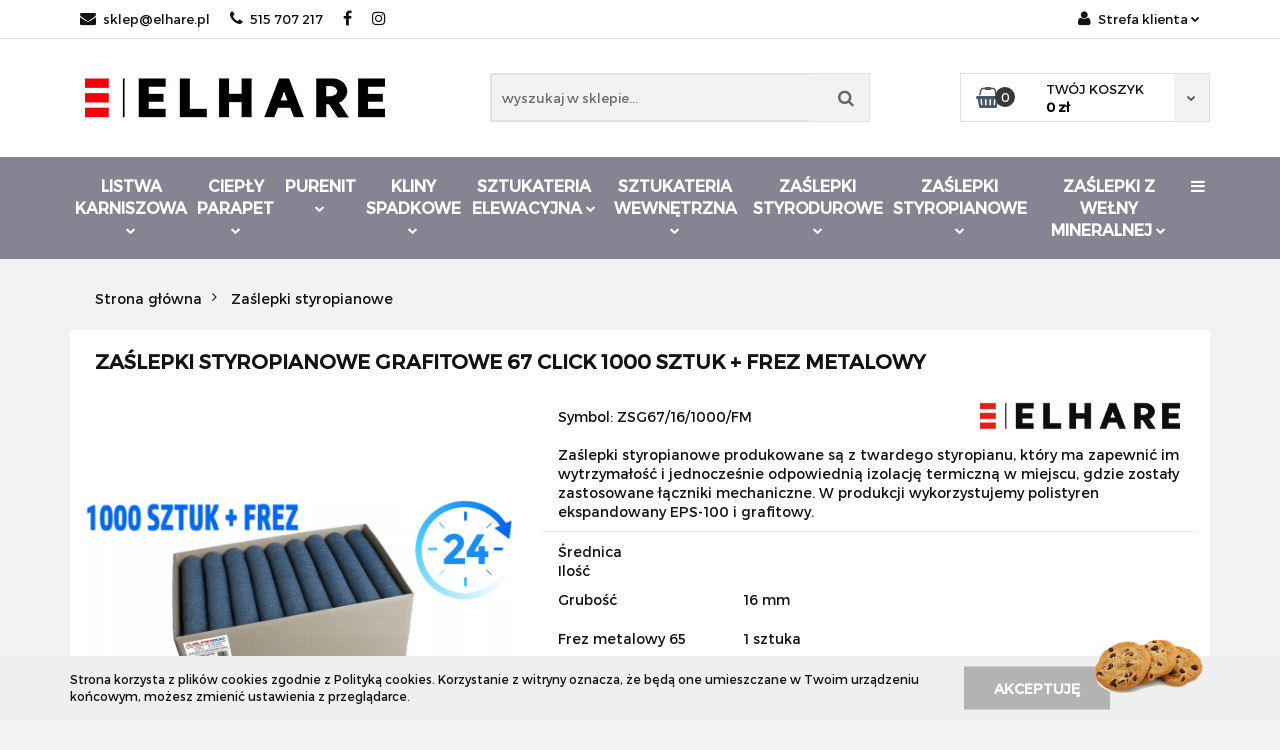

--- FILE ---
content_type: text/html; charset=utf-8
request_url: https://elhare.pl/ZASLEPKI-STYROPIANOWE-GRAFITOWE-67-CLICK-1000-SZTUK-FREZ-METALOWY-p1331
body_size: 24391
content:
<!DOCTYPE html>
<html lang="pl" currency="PLN"  class=" ">
	<head>
		<meta http-equiv="Content-Type" content="text/html; charset=UTF-8" />
		<meta name="description" content="ZAŚLEPKI STYROPIANOWE GRAFITOWE 67 CLICK 1000 SZTUK + FREZ METALOWY ZAŚLEPKA  STYROPIANOWA GRAFITOWA &amp;quot;CLICK&amp;quot;   ŚREDNICA – 67 mm GRUBOŚĆ – 16 mm ILOŚĆ – 1000 SZTUK FREZ METALOWY - 1 SZTUKA   Sprzedaż dotyczy zaślepek styropianowych grafitowych &amp;q">
		<meta name="keywords" content="ciepłe parapety,termoparapety zaślepki wełniane,styropianowe,xps,frezy metalowe do wełny,styropianu,listwy oświetleniowe,bonie,sztukateria zewnętrzna,wewnętrzna,producent,hurt,listwa okienna,gzyms,bonia, zworniki,wełny mineralnej, listwy karniszowe">
					<meta name="generator" content="Sky-Shop">
						<meta name="author" content="ELHARE Sklep internetowy - działa na oprogramowaniu sklepów internetowych Sky-Shop.pl">
		<meta name="viewport" content="width=device-width, initial-scale=1.0">
		<meta name="skin_id" content="classicgarden">
		<meta property="og:title" content="ZAŚLEPKI STYROPIANOWE GRAFITOWE 67 CLICK 1000 SZTUK + FREZ METALOWY">
		<meta property="og:description" content="ZAŚLEPKI STYROPIANOWE GRAFITOWE 67 CLICK 1000 SZTUK + FREZ METALOWY ZAŚLEPKA  STYROPIANOWA GRAFITOWA &amp;quot;CLICK&amp;quot;   ŚREDNICA – 67 mm GRUBOŚĆ – 16 mm ILOŚĆ – 1000 SZTUK FREZ METALOWY - 1 SZTUKA   Sprzedaż dotyczy zaślepek styropianowych grafitowych &amp;q">
					<meta property="og:image" content="https://elhare.pl/images/alpinbud/5000-6000/ZASLEPKI-STYROPIANOWE-GRAFITOWE-67-CLICK-1000-SZTUK-FREZ-METALOWY_%5B5839%5D_568.jpg">
			<meta property="og:image:type" content="image/jpeg">
			<meta property="og:image:width" content="568">
			<meta property="og:image:height" content="425">
			<link rel="image_src" href="https://elhare.pl/images/alpinbud/5000-6000/ZASLEPKI-STYROPIANOWE-GRAFITOWE-67-CLICK-1000-SZTUK-FREZ-METALOWY_%5B5839%5D_568.jpg">
							<link rel="shortcut icon" href="/upload/alpinbud/favicon.png">
									<link rel="next" href="https://elhare.pl/ZASLEPKI-STYROPIANOWE-GRAFITOWE-67-CLICK-1000-SZTUK-FREZ-METALOWY-p1331/pa/2#scr">
							<link rel="canonical" href="https://elhare.pl/ZASLEPKI-STYROPIANOWE-GRAFITOWE-67-CLICK-1000-SZTUK-FREZ-METALOWY-p1331">
						<title>ZAŚLEPKI STYROPIANOWE GRAFITOWE 67 CLICK 1000 SZTUK + FREZ METALOWY</title>
		<meta name="google-site-verification" content="7zNuymBfrG_j7e7MrJpWNMi6EskVVYJZNbjtjTHwfNs">
<meta name="google-site-verification" content="cog5b5pUpg4c2OWQpVlKM-yA-xweKGXRDCr9AdMWy-k">

				


    <script type="text/javascript">
        !function(f, b, e, v, n, t, s) {
            if (f.fbq) return;
            n = f.fbq = function() {
                n.callMethod ?
                    n.callMethod.apply(n, arguments) : n.queue.push(arguments)
            };
            if (!f._fbq) f._fbq = n;
            n.push = n;
            n.loaded = !0;
            n.version = '2.0';
            n.queue = [];
            t = b.createElement(e);
            t.async = !0;
            t.src = v;
            s = b.getElementsByTagName(e)[0];
            s.parentNode.insertBefore(t, s)
        }(window,
            document, 'script', 'https://connect.facebook.net/en_US/fbevents.js');
        fbq('init', '517958258896179');

				fbq('track', 'PageView', {}, { eventID: 'PageView.0148067001768734702' } );
				fbq('track', 'ViewContent', {"value":156.9,"currency":"PLN","content_ids":[1331],"content_type":"product","content_name":"ZAŚLEPKI STYROPIANOWE GRAFITOWE 67 CLICK 1000 SZTUK + FREZ METALOWY"}, { eventID: 'ViewContent.0148067001768734702' } );
		    </script>
    <noscript>
        <img height="1" width="1" src="https://www.facebook.com/tr?id=517958258896179&ev=&noscript=1">
    </noscript>

<!-- edrone -->



	
        <script async src="https://www.googletagmanager.com/gtag/js?id=G-E24SB1DQM9"></script>
    <script>
        window.dataLayer = window.dataLayer || [];
        function gtag(){dataLayer.push(arguments);}
        gtag('js', new Date());

        gtag('config', 'G-E24SB1DQM9');
    </script>
	


	<script>
		var GA_4_PRODUCTS_DATA =  [{"item_id":1331,"item_brand":"ELHARE","item_category":"Za\u015blepki styropianowe"}] ;
			</script>







	<script id="ceneo_opinie" type="text/javascript">(function(w,d,s,i,dl){w._ceneo = w._ceneo || function () {
		w._ceneo.e = w._ceneo.e || []; w._ceneo.e.push(arguments); };
		w._ceneo.e = w._ceneo.e || [];dl=dl===undefined?"dataLayer":dl;
		const f = d.getElementsByTagName(s)[0], j = d.createElement(s); j.defer = true;
		j.src = "https://ssl.ceneo.pl/ct/v5/script.js?accountGuid=" + i + "&t=" +
				Date.now() + (dl ? "&dl=" + dl : ''); f.parentNode.insertBefore(j, f);
	})(window, document, "script", "123320fc-c96a-40cb-aca7-bd9429eeb4ba");</script>
		<script type="text/javascript">

			function imageLoaded(element, target = "prev") {
				let siblingElement;
				if (target === "prev") {
					siblingElement = element.previousElementSibling;
				} else if (target === "link") {
					siblingElement = element.parentElement.previousElementSibling;
				}
				if (siblingElement && (siblingElement.classList.contains("fa") || siblingElement.classList.contains("icon-refresh"))) {
					siblingElement.style.display = "none";
				}
			}
			</script>

        
		<link rel="stylesheet" href="/view/new/userContent/alpinbud/style.css?v=634">
		<style>
#k-faq-accord{max-width: 1000px;width: 100%;margin: 0 auto;clear: both;padding: 30px 0 0 0;}
#k-faq-accord input { position: absolute;opacity: 0;z-index: -1;}
#k-faq-accord .tabs {border-radius: 8px;overflow: hidden;border:1px solid #848492;}
#k-faq-accord .tab {width: 100%;color: white;overflow: hidden;}
#k-faq-accord .tab-label {display: -webkit-box;display: flex;-webkit-box-pack: justify;justify-content: space-between;padding: 1em;background: #fff;font-weight: bold;cursor: pointer;color:#848492;transition: all .3s;border-top: 1px solid #848492;}
#k-faq-accord .tab:first-child .tab-label{border-top:none;}
#k-faq-accord .tab-label:hover {background: #fff;}
#k-faq-accord .tab-label::after {content: "\276F";width: 1em;height: 1em;text-align: center;-webkit-transition: all .35s;transition: all .35s;}
#k-faq-accord .tab-content {max-height: 0;padding: 0 1em;color: #2c3e50;background: white;-webkit-transition: all .35s;transition: all .35s;}
#k-faq-accord .tab-close {display: -webkit-box;display: flex;-webkit-box-pack: end;justify-content: flex-end;padding: 1em;font-size: 0.75em;background: #29abe2;cursor: pointer;}
#k-faq-accord .tab-close:hover {background: #29abe2;}
#k-faq-accord input:checked + .tab-label { background: #009933;color:#fff;}
#k-faq-accord input:checked + .tab-label::after {-webkit-transform: rotate(90deg);transform: rotate(90deg);}
#k-faq-accord input:checked ~ .tab-content {max-height: 100vh;padding: 1em;}
.wspolpraca-custom {
  background: #fff;
  padding: 20px 35px;
  border-radius: 20px;
}
.wspolpraca-custom a {
  color: #f80010;
}
.specialh2 {
  font-size: 21px;
  font-weight: 600;
}
</style>
		
		<script src="/view/new/scheme/public/_common/js/libs/promise/promise.min.js"></script>
		<script src="/view/new/scheme/public/_common/js/libs/jquery/jquery.min.js"></script>
		<script src="/view/new/scheme/public/_common/js/libs/angularjs/angularjs.min.js"></script>
	</head>
	<body 		  data-coupon-codes-active="1"
		  data-free-delivery-info-active="1"
		  data-generate-pdf-config="PRODUCT_AND_CART"
		  data-hide-price="0"
		  data-is-user-logged-id="0"
		  data-loyalty-points-active="0"
		  data-cart-simple-info-quantity="0"
		  data-cart-simple-info-price="0 zł"
		  data-base="PLN"
		  data-used="PLN|zł"
		  data-rates="'PLN':1"
		  data-decimal-hide="1"
		  data-decimal=","
		  data-thousand=" "
		   data-js-hash="ee44084f3b"		  data-gtag-events="true" data-gtag-id="G-E24SB1DQM9"		  		  class="		  		  		  		  "
		  		  		  		  		  data-hurt-price-type="brutto"
		  data-hurt-price-text=""
		  		  data-tax="23"
	>
		
		
					
<!-- Google Tag Manager (noscript) -->
<noscript>
    <iframe src="https://www.googletagmanager.com/ns.html?id=G-E24SB1DQM9"
                  height="0" width="0" style="display:none;visibility:hidden"></iframe>
</noscript>
<!-- End Google Tag Manager (noscript) -->
		


<div id="aria-live" role="alert" aria-live="assertive" class="sr-only">&nbsp;</div>
<main class="skyshop-container" data-ng-app="SkyShopModule">
		

<div class="mod-header-3-wrapper" data-ng-controller="CartCtrl" data-ng-init="init({type: 'QUICK_CART', turnOffSales: 0})">
		
<md-sidenav ng-cloak md-component-id="mobile-cart" class="md-sidenav-right position-fixed" sidenav-swipe>
    <md-content layout-padding="">
        <div class="dropdown dropdown-quick-cart">
            
  <ul data-ng-if="data.cartSelected || data.hidePrice" class="quick-cart-products-wrapper products">
    <li data-ng-if="!data.cartSelected.items.length" class="quick-cart-empty-wrapper">
      <div class="quick-cart-empty-title">
        Koszyk jest pusty
      </div>
    </li>
    <li data-ng-if="data.cartSelected.items.length && item.type !== 'GRATIS_PRODUCT'" class="quick-cart-products__item" data-nosnippet data-ng-repeat="item in data.cartSelected.items track by item.id">
      <div class="container-fluid">
        <div class="row product">
          <div>
            <button data-ng-click="openProductPage(item.product)" data-ng-disabled="isApiPending">
              <img class="product-image"
                   data-ng-srcset="[{[item.product.photo.url]}] 125w"
                   sizes="(max-width: 1200px) 125px, 125px"
                   data-ng-src="[{[item.product.photo.url]}]"
                   alt="[{[item.product.name]}]"/>
            </button>
          </div>
          <div>
            <button data-ng-click="openProductPage(item.product)" data-ng-disabled="isApiPending">
              <span class="product-name" data-ng-bind="item.product.name"></span>
            </button>
            <span class="product-total">
            <span data-ng-bind="item.quantity"></span> x <span data-ng-bind-html="item.unitPriceSummary | priceFormat:'brutto'"></span>
          </span>
          </div>
          <div>
            <i class="close-shape"
               is-disabled="isApiPending"
               remove-list-item
               parent-selector-to-remove="'li'"
               collapse-animation="true"
               click="deleteCartItem(item.id)"></i>
          </div>
        </div>
      </div>
    </li>
  </ul>
  <div data-ng-if="data.cartSelected || data.hidePrice" class="quick-cart-products-actions">
    <div class="quick-cart-products-actions__summary">
      <div data-ng-if="cartFinalDiscountByFreeDelivery() || (data.cartFreeDelivery && data.cartFreeDelivery.status !== data.cartFreeDeliveryStatuses.NOT_AVAILABLE)" class="quick-cart-products-actions__summary-delivery">
        <div data-ng-if="!cartFinalDiscountByFreeDelivery()  && data.cartFreeDelivery.missingAmount > 0" class="summary-element cart-is-free-shipment">
          <span>Do bezpłatnej dostawy brakuje</span>
          <span data-ng-bind-html="data.cartFreeDelivery | priceFormat: 'brutto'">-,--</span>
        </div>
        <div data-ng-if="cartFinalDiscountByFreeDelivery() || data.cartFreeDelivery.missingAmount <= 0" class="summary-element free-shipment-wrapper">
          <i class="fa fa-truck"></i>
          <span class="value-upper free-shipment-info">Darmowa dostawa!</span>
        </div>
        <div>
        </div>
      </div>

      <div class="quick-cart-products-actions__summary-total-price">
        <span>Suma </span>
        <span data-ng-if="!data.hidePrice" class="value" data-ng-bind-html="data.cartSelected.priceSummary | priceFormat:'brutto':true">0 zł</span>
        <span data-ng-if="data.hidePrice" class="hide-price-text"></span>
      </div>
            <div class="quick-cart-products-actions__summary-discount-info" data-ng-if="data.cartSelected.priceSummary.final.gross != data.cartSelected.priceSummary.base.gross">
        <small>Cena uwzględnia rabaty</small>
      </div>
    </div>
    <button data-ng-disabled="isApiPending" type="button" class="btn btn-primary btn-block" data-ng-click="goToCart()">
      Realizuj zamówienie
    </button>
  </div>
  <!--googleon: all-->
        </div>
    </md-content>
</md-sidenav>		<header id="header" class="mod-header-3 ">
					
<section class="cookies hidden bottom">
  <div class="container">
    <div class="row">
      <div class="col-xs-8">
        <span>Strona korzysta z plików cookies zgodnie z Polityką cookies. Korzystanie z witryny oznacza, że będą one umieszczane w Twoim urządzeniu końcowym, możesz zmienić ustawienia z przeglądarce.</span>
      </div>
      <div class="col-xs-4">
        <button type="button" class="btn btn-primary core_acceptCookies">Akceptuję</button>
        <div class="cookie-bg-block" style="background-image: url('/view/new/scheme/public/_common/img/cookies.png')"></div>
      </div>
    </div>
  </div>
</section>
				<div class="container-fluid">
			
<section class="mobile-search">
  <span class="title">Szukaj</span>
  <i class="close-shape"></i>
  <div class="container-fluid">
    <form method="GET" action="/category/#top">
      <div class="row">
        <div class="col-xs-9 clearbox">
          <input class="input-field " type="text" name="q" product-per-page="4" value="" placeholder="wyszukaj w sklepie..." autocomplete="off"  />
          <i class="clearbox_button"></i>
                  </div>
        <div class="col-xs-3">
          <input type="submit" value="Szukaj" class="btn btn-primary btn-block">
        </div>
      </div>
          </form>
  </div>
</section>
			
			<section class="top-bar">
				<div class="pull-left">
					
<ul>
      <li data-type="email" class="hidden-on-mobile">
      <span class="link static">
                  <a href="mailto:sklep@elhare.pl">
            <span class="helper-icon">
              <i class="fa fa-at"></i>
            </span>
            sklep@elhare.pl
          </a>
              </span>
    </li>
        <li data-type="phone" class="hidden-on-mobile">
      <span class="link static">
                  <a href="tel:515 707 217">
            <span class="helper-icon">
              <i class="fa fa-phone"></i>
            </span>
            515 707 217
          </a>
              </span>
    </li>
              <li data-type="social-sm_facebook" class="hidden-on-mobile" ng-non-bindable>
        <span class="link static">
          <a href="https://www.facebook.com/Alpinbud-Construction-Stuccowork-1730667773631884/" rel="nofollow" target="_blank">
            <span class="main-icon">
                                    <span class="top_bar_item_list_item_social_media_icon" id="top_bar_item_list_item_social_media_icon_fb">
                    <i class="fa fa-facebook"></i>
                  </span>
                              </span>
          </a>
        </span>
      </li>
                <li data-type="social-sm_instagram" class="hidden-on-mobile" ng-non-bindable>
        <span class="link static">
          <a href="https://www.instagram.com/" rel="nofollow" target="_blank">
            <span class="main-icon">
                                    <span class="top_bar_item_list_item_social_media_icon" id="top_bar_item_list_item_social_media_icon_ig">
                    <i class="fa fa-instagram"></i>
                  </span>
                              </span>
          </a>
        </span>
      </li>
                                                                              <li id="mobile-open-contact" class="hidden-on-desktop">
      <span class="link static">
        <a href="#">
          <span class="helper-icon">
            <i class="fa fa-envelope"></i>
          </span>
          <i class="fa fa-chevron-down"></i>
        </a>
      </span>
    </li>
  </ul>
				</div>
				<div class="pull-right">
					<ul>
																		
  <li>
    <span class="link">
      <span class="helper-icon">
        <i class="fa fa-user"></i>
      </span>
      <span class="hidden-on-mobile">Strefa klienta</span> <i class="fa fa-chevron-down"></i>    </span>
    <div class="dropdown">
      <ul>
        <li>
          <a href="/login/">Zaloguj się</a>
        </li>
        <li>
          <a href="/register/">Zarejestruj się</a>
        </li>
                <li>
          <a href="/ticket/add/" rel="nofollow">Dodaj zgłoszenie</a>
        </li>
              </ul>
    </div>
  </li>
												
<li cy-data="headerCart" data-ng-click="openMobileCart($event)" data-ng-mouseenter="loadMobileCart()" class="top_bar_item_list_item quick-cart  hidden-on-desktop ">
    <span class="link">
        <span class="helper-icon">
              <i class="fa fa-shopping-basket"></i>
          </span>
                    <span class="hidden-on-mobile">Koszyk</span> (<span data-ng-bind="data.cartAmount">0</span>) <i class="fa fa-chevron-down hidden-on-mobile"></i>
             </span>
        <div ng-cloak data-ng-if="data.initCartAmount" class="dropdown dropdown-quick-cart">
        
  <ul data-ng-if="data.cartSelected || data.hidePrice" class="quick-cart-products-wrapper products">
    <li data-ng-if="!data.cartSelected.items.length" class="quick-cart-empty-wrapper">
      <div class="quick-cart-empty-title">
        Koszyk jest pusty
      </div>
    </li>
    <li data-ng-if="data.cartSelected.items.length && item.type !== 'GRATIS_PRODUCT'" class="quick-cart-products__item" data-nosnippet data-ng-repeat="item in data.cartSelected.items track by item.id">
      <div class="container-fluid">
        <div class="row product">
          <div>
            <button data-ng-click="openProductPage(item.product)" data-ng-disabled="isApiPending">
              <img class="product-image"
                   data-ng-srcset="[{[item.product.photo.url]}] 125w"
                   sizes="(max-width: 1200px) 125px, 125px"
                   data-ng-src="[{[item.product.photo.url]}]"
                   alt="[{[item.product.name]}]"/>
            </button>
          </div>
          <div>
            <button data-ng-click="openProductPage(item.product)" data-ng-disabled="isApiPending">
              <span class="product-name" data-ng-bind="item.product.name"></span>
            </button>
            <span class="product-total">
            <span data-ng-bind="item.quantity"></span> x <span data-ng-bind-html="item.unitPriceSummary | priceFormat:'brutto'"></span>
          </span>
          </div>
          <div>
            <i class="close-shape"
               is-disabled="isApiPending"
               remove-list-item
               parent-selector-to-remove="'li'"
               collapse-animation="true"
               click="deleteCartItem(item.id)"></i>
          </div>
        </div>
      </div>
    </li>
  </ul>
  <div data-ng-if="data.cartSelected || data.hidePrice" class="quick-cart-products-actions">
    <div class="quick-cart-products-actions__summary">
      <div data-ng-if="cartFinalDiscountByFreeDelivery() || (data.cartFreeDelivery && data.cartFreeDelivery.status !== data.cartFreeDeliveryStatuses.NOT_AVAILABLE)" class="quick-cart-products-actions__summary-delivery">
        <div data-ng-if="!cartFinalDiscountByFreeDelivery()  && data.cartFreeDelivery.missingAmount > 0" class="summary-element cart-is-free-shipment">
          <span>Do bezpłatnej dostawy brakuje</span>
          <span data-ng-bind-html="data.cartFreeDelivery | priceFormat: 'brutto'">-,--</span>
        </div>
        <div data-ng-if="cartFinalDiscountByFreeDelivery() || data.cartFreeDelivery.missingAmount <= 0" class="summary-element free-shipment-wrapper">
          <i class="fa fa-truck"></i>
          <span class="value-upper free-shipment-info">Darmowa dostawa!</span>
        </div>
        <div>
        </div>
      </div>

      <div class="quick-cart-products-actions__summary-total-price">
        <span>Suma </span>
        <span data-ng-if="!data.hidePrice" class="value" data-ng-bind-html="data.cartSelected.priceSummary | priceFormat:'brutto':true">0 zł</span>
        <span data-ng-if="data.hidePrice" class="hide-price-text"></span>
      </div>
            <div class="quick-cart-products-actions__summary-discount-info" data-ng-if="data.cartSelected.priceSummary.final.gross != data.cartSelected.priceSummary.base.gross">
        <small>Cena uwzględnia rabaty</small>
      </div>
    </div>
    <button data-ng-disabled="isApiPending" type="button" class="btn btn-primary btn-block" data-ng-click="goToCart()">
      Realizuj zamówienie
    </button>
  </div>
  <!--googleon: all-->
    </div>
    </li>											</ul>
				</div>
			</section>
			<section class="sub-header">
				<a href="/" class="logo">
					<img src="/upload/alpinbud/logos//Logo-2021-ELHARE-300x41%281%29.jpg" data-src-old-browser="" alt=" ELHARE Sklep internetowy " />
				</a>
				<ul class="mobile-actions">
					<li id="mobile-open-search">
						<i class="fa fa-search"></i>
					</li>
					<li id="mobile-open-menu">
						<i class="fa fa-bars"></i>
					</li>
				</ul>
				<div class="search-box">
					<form method="GET" action="/category/#top">
						<input cy-data="headerSearch" class="input-field " type="text" name="q" value="" placeholder="wyszukaj w sklepie..." autocomplete="off"  />
												<input type="submit" value="" class="btn btn-primary btn-block">
											</form>
				</div>
								
<div cy-data="headerCart" class="quick-cart">
    <a href="/cart/" rel="nofollow">
        <div class="basket-wrapper">
            <i class="fa fa-shopping-basket"></i>
            <div class="counter"><span data-ng-bind="data.cartAmount">0</span></div>
        </div>
        <div class="price">
            <span class="your-cart">twój koszyk</span>
                            <span data-ng-bind-html="data.cartPriceSummary | priceFormat:'':false:'final':'0 zł'">0 zł</span>
                    </div>
        <div class="chevron-down-wrapper"><i class="fa fa-chevron-down"></i></div>
    </a>
        <div ng-cloak data-ng-if="data.initCartAmount" class="dropdown dropdown-quick-cart">
        
  <ul data-ng-if="data.cartSelected || data.hidePrice" class="quick-cart-products-wrapper products">
    <li data-ng-if="!data.cartSelected.items.length" class="quick-cart-empty-wrapper">
      <div class="quick-cart-empty-title">
        Koszyk jest pusty
      </div>
    </li>
    <li data-ng-if="data.cartSelected.items.length && item.type !== 'GRATIS_PRODUCT'" class="quick-cart-products__item" data-nosnippet data-ng-repeat="item in data.cartSelected.items track by item.id">
      <div class="container-fluid">
        <div class="row product">
          <div>
            <button data-ng-click="openProductPage(item.product)" data-ng-disabled="isApiPending">
              <img class="product-image"
                   data-ng-srcset="[{[item.product.photo.url]}] 125w"
                   sizes="(max-width: 1200px) 125px, 125px"
                   data-ng-src="[{[item.product.photo.url]}]"
                   alt="[{[item.product.name]}]"/>
            </button>
          </div>
          <div>
            <button data-ng-click="openProductPage(item.product)" data-ng-disabled="isApiPending">
              <span class="product-name" data-ng-bind="item.product.name"></span>
            </button>
            <span class="product-total">
            <span data-ng-bind="item.quantity"></span> x <span data-ng-bind-html="item.unitPriceSummary | priceFormat:'brutto'"></span>
          </span>
          </div>
          <div>
            <i class="close-shape"
               is-disabled="isApiPending"
               remove-list-item
               parent-selector-to-remove="'li'"
               collapse-animation="true"
               click="deleteCartItem(item.id)"></i>
          </div>
        </div>
      </div>
    </li>
  </ul>
  <div data-ng-if="data.cartSelected || data.hidePrice" class="quick-cart-products-actions">
    <div class="quick-cart-products-actions__summary">
      <div data-ng-if="cartFinalDiscountByFreeDelivery() || (data.cartFreeDelivery && data.cartFreeDelivery.status !== data.cartFreeDeliveryStatuses.NOT_AVAILABLE)" class="quick-cart-products-actions__summary-delivery">
        <div data-ng-if="!cartFinalDiscountByFreeDelivery()  && data.cartFreeDelivery.missingAmount > 0" class="summary-element cart-is-free-shipment">
          <span>Do bezpłatnej dostawy brakuje</span>
          <span data-ng-bind-html="data.cartFreeDelivery | priceFormat: 'brutto'">-,--</span>
        </div>
        <div data-ng-if="cartFinalDiscountByFreeDelivery() || data.cartFreeDelivery.missingAmount <= 0" class="summary-element free-shipment-wrapper">
          <i class="fa fa-truck"></i>
          <span class="value-upper free-shipment-info">Darmowa dostawa!</span>
        </div>
        <div>
        </div>
      </div>

      <div class="quick-cart-products-actions__summary-total-price">
        <span>Suma </span>
        <span data-ng-if="!data.hidePrice" class="value" data-ng-bind-html="data.cartSelected.priceSummary | priceFormat:'brutto':true">0 zł</span>
        <span data-ng-if="data.hidePrice" class="hide-price-text"></span>
      </div>
            <div class="quick-cart-products-actions__summary-discount-info" data-ng-if="data.cartSelected.priceSummary.final.gross != data.cartSelected.priceSummary.base.gross">
        <small>Cena uwzględnia rabaty</small>
      </div>
    </div>
    <button data-ng-disabled="isApiPending" type="button" class="btn btn-primary btn-block" data-ng-click="goToCart()">
      Realizuj zamówienie
    </button>
  </div>
  <!--googleon: all-->
    </div>
    </div>							</section>
			<section class="menu menu-calculate smart-menu" data-action="inline">
				<ul>
					
      <li class="full-width ">
              <a href="https://elhare.pl/Listwa-karniszowa-c91">
              Listwa karniszowa
        <i class="fa fa-chevron-down"></i>
      </a>
      <div class="dropdown">
        <div class="row">
                                                    <div class="col-xs-12 col-sm-4 col-md-3">
                  <div class="cat-title more">
                    <a href="/Listwa-karniszowa-c91">Listwa karniszowa</a>
                  </div>
                                      <ul>
                                              <li>
                          <a href="/Oslona-karnisza-listwa-karniszowa-XPS-c95">Osłona karnisza – listwa karniszowa XPS</a>
                        </li>
                                          </ul>
                                  </div>
                                            </div>
      </div>
    </li>
              <li class="full-width ">
              <a href="https://elhare.pl/Cieply-parapet-c25">
              Ciepły parapet
        <i class="fa fa-chevron-down"></i>
      </a>
      <div class="dropdown">
        <div class="row">
                                                    <div class="col-xs-12 col-sm-4 col-md-3">
                  <div class="cat-title more">
                    <a href="/Cieply-parapet-c25">Ciepły parapet</a>
                  </div>
                                      <ul>
                                              <li>
                          <a href="/Parapet-styropianowy-c32">Parapet styropianowy</a>
                        </li>
                                              <li>
                          <a href="/Cieply-parapet-XPS-c33">Ciepły parapet XPS</a>
                        </li>
                                              <li>
                          <a href="/Podwalina-do-cieplego-montazu-c97">Podwalina do ciepłego montażu</a>
                        </li>
                                              <li>
                          <a href="/Cieply-parapet-XPS-zewnetrzny-c125">Ciepły parapet XPS zewnętrzny</a>
                        </li>
                                              <li>
                          <a href="/Cieply-parapet-XPS-wewnetrzny-c126">Ciepły parapet XPS wewnętrzny</a>
                        </li>
                                          </ul>
                                  </div>
                                                        <div class="col-xs-12 col-sm-4 col-md-3">
                  <div class="cat-title ">
                    <a href="/Akcesoria-do-cieplego-montazu-c120">Akcesoria do ciepłego montażu</a>
                  </div>
                                  </div>
                                            </div>
      </div>
    </li>
              <li class="full-width ">
              <a>
              Purenit
        <i class="fa fa-chevron-down"></i>
      </a>
      <div class="dropdown">
        <div class="row">
                                                    <div class="col-xs-12 col-sm-4 col-md-3">
                  <div class="cat-title ">
                    <a href="/Purenit-c127">Purenit</a>
                  </div>
                                  </div>
                                            </div>
      </div>
    </li>
              <li class="full-width ">
              <a href="https://elhare.pl/Kliny-spadkowe-c29">
              Kliny spadkowe
        <i class="fa fa-chevron-down"></i>
      </a>
      <div class="dropdown">
        <div class="row">
                                                    <div class="col-xs-12 col-sm-4 col-md-3">
                  <div class="cat-title more">
                    <a href="/Kliny-spadkowe-c29">Kliny spadkowe</a>
                  </div>
                                      <ul>
                                              <li>
                          <a href="/Styropian-spadkowy-c98">Styropian spadkowy</a>
                        </li>
                                              <li>
                          <a href="/Styrodur-spadkowy-XPS-c129">Styrodur spadkowy XPS</a>
                        </li>
                                              <li>
                          <a href="/Kliny-spadkowe-XPS-c100">Kliny spadkowe XPS</a>
                        </li>
                                          </ul>
                                  </div>
                                            </div>
      </div>
    </li>
              <li class="full-width ">
              <a href="https://elhare.pl/Sztukateria-elewacyjna-c21">
              Sztukateria elewacyjna
        <i class="fa fa-chevron-down"></i>
      </a>
      <div class="dropdown">
        <div class="row">
                                                    <div class="col-xs-12 col-sm-4 col-md-3">
                  <div class="cat-title more">
                    <a href="/Sztukateria-elewacyjna-c21">Sztukateria elewacyjna</a>
                  </div>
                                      <ul>
                                              <li>
                          <a href="/Listwy-elewacyjne-c103">Listwy elewacyjne</a>
                        </li>
                                              <li>
                          <a href="/Gzymsy-elewacyjne-c104">Gzymsy elewacyjne</a>
                        </li>
                                              <li>
                          <a href="/Bonie-elewacyjne-powlekane-c105">Bonie elewacyjne powlekane</a>
                        </li>
                                              <li>
                          <a href="/Bonie-elwacyjne-styropianowe-c128">Bonie elwacyjne styropianowe</a>
                        </li>
                                              <li>
                          <a href="/Podokiennik-c106">Podokiennik</a>
                        </li>
                                          </ul>
                                  </div>
                                            </div>
      </div>
    </li>
              <li class="full-width ">
              <a href="https://elhare.pl/Sztukateria-wewnetrzna-c22">
              Sztukateria wewnętrzna
        <i class="fa fa-chevron-down"></i>
      </a>
      <div class="dropdown">
        <div class="row">
                                                    <div class="col-xs-12 col-sm-4 col-md-3">
                  <div class="cat-title more">
                    <a href="/Sztukateria-wewnetrzna-Sztukateria-sufitowa-c22">Sztukateria wewnętrzna | Sztukateria sufitowa</a>
                  </div>
                                      <ul>
                                              <li>
                          <a href="/Faseta-sufitowa-c63">Faseta sufitowa</a>
                        </li>
                                              <li>
                          <a href="/Listwy-oswietleniowe-Listwy-przysufitowe-LED-c26">Listwy oświetleniowe | Listwy przysufitowe LED</a>
                        </li>
                                              <li>
                          <a href="/Listwy-przysufitowe-c121">Listwy przysufitowe</a>
                        </li>
                                              <li>
                          <a href="/Listwy-scienne-c122">Listwy ścienne</a>
                        </li>
                                              <li>
                          <a href="/Sufit-podwieszany-c123">Sufit podwieszany</a>
                        </li>
                                          </ul>
                                  </div>
                                                        <div class="col-xs-12 col-sm-4 col-md-3">
                  <div class="cat-title ">
                    <a href="/Akcesoria-do-montazu-sztukaterii-c119">Akcesoria do montażu sztukaterii</a>
                  </div>
                                  </div>
                                            </div>
      </div>
    </li>
              <li class="full-width ">
              <a href="https://elhare.pl/Zaslepki-styrodurowe-c115">
              Zaślepki styrodurowe
        <i class="fa fa-chevron-down"></i>
      </a>
      <div class="dropdown">
        <div class="row">
                                                    <div class="col-xs-12 col-sm-4 col-md-3">
                  <div class="cat-title more">
                    <a href="/Zaslepki-styrodurowe-c115">Zaślepki styrodurowe</a>
                  </div>
                                      <ul>
                                              <li>
                          <a href="/Zaslepki-XPS-c116">Zaślepki XPS</a>
                        </li>
                                              <li>
                          <a href="/Frez-do-styroduru-c117">Frez do styroduru</a>
                        </li>
                                          </ul>
                                  </div>
                                            </div>
      </div>
    </li>
              <li class="full-width ">
              <a href="https://elhare.pl/Zaslepki-styropianowe-c108">
              Zaślepki styropianowe
        <i class="fa fa-chevron-down"></i>
      </a>
      <div class="dropdown">
        <div class="row">
                                                    <div class="col-xs-12 col-sm-4 col-md-3">
                  <div class="cat-title more">
                    <a href="/Zaslepki-styropianowe-c108">Zaślepki styropianowe</a>
                  </div>
                                      <ul>
                                              <li>
                          <a href="/Zaslepki-styropianowe-biale-c109">Zaślepki styropianowe białe</a>
                        </li>
                                              <li>
                          <a href="/Zaslepki-styropianowe-grafitowe-c110">Zaślepki styropianowe grafitowe</a>
                        </li>
                                              <li>
                          <a href="/Frez-do-styropianu-c111">Frez do styropianu</a>
                        </li>
                                          </ul>
                                  </div>
                                            </div>
      </div>
    </li>
              <li class="full-width ">
              <a href="https://elhare.pl/Zaslepki-z-welny-mineralnej-c112">
              Zaślepki z wełny mineralnej
        <i class="fa fa-chevron-down"></i>
      </a>
      <div class="dropdown">
        <div class="row">
                                                    <div class="col-xs-12 col-sm-4 col-md-3">
                  <div class="cat-title more">
                    <a href="/Zaslepki-z-welny-mineralnej-c112">Zaślepki z wełny mineralnej</a>
                  </div>
                                      <ul>
                                              <li>
                          <a href="/Zaslepki-welniane-c113">Zaślepki wełniane</a>
                        </li>
                                              <li>
                          <a href="/Frez-do-welny-c114">Frez do wełny</a>
                        </li>
                                          </ul>
                                  </div>
                                            </div>
      </div>
    </li>
              <li class="full-width ">
              <a href="https://elhare.pl/Chemia-budowlana-i-akcesoria-c118">
              Chemia budowlana i akcesoria
        <i class="fa fa-chevron-down"></i>
      </a>
      <div class="dropdown">
        <div class="row">
                                                    <div class="col-xs-12 col-sm-4 col-md-3">
                  <div class="cat-title more">
                    <a href="/Chemia-budowlana-i-akcesoria-c118">Chemia budowlana i akcesoria</a>
                  </div>
                                      <ul>
                                              <li>
                          <a href="/Akcesoria-do-montazu-sztukaterii-c119">Akcesoria do montażu sztukaterii</a>
                        </li>
                                              <li>
                          <a href="/Akcesoria-do-cieplego-montazu-c120">Akcesoria do ciepłego montażu</a>
                        </li>
                                          </ul>
                                  </div>
                                            </div>
      </div>
    </li>
              <li class="full-width ">
              <a>
              Ule i elemnty uli
        <i class="fa fa-chevron-down"></i>
      </a>
      <div class="dropdown">
        <div class="row">
                                                    <div class="col-xs-12 col-sm-4 col-md-3">
                  <div class="cat-title more">
                    <a href="/Ule-i-elemnty-uli-c130">Ule i elemnty uli</a>
                  </div>
                                      <ul>
                                              <li>
                          <a href="/Elementy-uli-styrodurowych-c131">Elementy uli styrodurowych</a>
                        </li>
                                          </ul>
                                  </div>
                                            </div>
      </div>
    </li>
              <li class="full-width ">
              <a>
              Akcesoria dla zwierząt
        <i class="fa fa-chevron-down"></i>
      </a>
      <div class="dropdown">
        <div class="row">
                                                    <div class="col-xs-12 col-sm-4 col-md-3">
                  <div class="cat-title ">
                    <a href="/Akcesoria-dla-zwierzat-c132">Akcesoria dla zwierząt</a>
                  </div>
                                  </div>
                                            </div>
      </div>
    </li>
        					<li class="hamburger ">
						<a href="#">
							<i class="fa fa-bars"></i>
						</a>
						<div class="dropdown">
							<div class="row">
								<div class="col-xs-12 smart-menu">
									<ul class="hambureger-elements"></ul>
								</div>
							</div>
						</div>
					</li>
				</ul>
			</section>
			<section id="sticky-header" data-sticky="yes">
				<div class="sky-container">
					
<div class="sticky-header__wrapper">
    <a href="/" class="sticky-header_content__logo">
        <img src="/upload/alpinbud/logos//Logo-2021-ELHARE-300x41%281%29.jpg" data-src-old-browser="" alt=" ELHARE Sklep internetowy " />
    </a>
    <section class="sticky-header_content__menu smart-menu" data-action="inline">
        <ul class="sticky-header_content__menu_list">
            
      <li class="full-width ">
              <a href="https://elhare.pl/Listwa-karniszowa-c91">
              Listwa karniszowa
        <i class="fa fa-chevron-down"></i>
      </a>
      <div class="dropdown">
        <div class="row">
                                                    <div class="col-xs-12 col-sm-4 col-md-3">
                  <div class="cat-title more">
                    <a href="/Listwa-karniszowa-c91">Listwa karniszowa</a>
                  </div>
                                      <ul>
                                              <li>
                          <a href="/Oslona-karnisza-listwa-karniszowa-XPS-c95">Osłona karnisza – listwa karniszowa XPS</a>
                        </li>
                                          </ul>
                                  </div>
                                            </div>
      </div>
    </li>
              <li class="full-width ">
              <a href="https://elhare.pl/Cieply-parapet-c25">
              Ciepły parapet
        <i class="fa fa-chevron-down"></i>
      </a>
      <div class="dropdown">
        <div class="row">
                                                    <div class="col-xs-12 col-sm-4 col-md-3">
                  <div class="cat-title more">
                    <a href="/Cieply-parapet-c25">Ciepły parapet</a>
                  </div>
                                      <ul>
                                              <li>
                          <a href="/Parapet-styropianowy-c32">Parapet styropianowy</a>
                        </li>
                                              <li>
                          <a href="/Cieply-parapet-XPS-c33">Ciepły parapet XPS</a>
                        </li>
                                              <li>
                          <a href="/Podwalina-do-cieplego-montazu-c97">Podwalina do ciepłego montażu</a>
                        </li>
                                              <li>
                          <a href="/Cieply-parapet-XPS-zewnetrzny-c125">Ciepły parapet XPS zewnętrzny</a>
                        </li>
                                              <li>
                          <a href="/Cieply-parapet-XPS-wewnetrzny-c126">Ciepły parapet XPS wewnętrzny</a>
                        </li>
                                          </ul>
                                  </div>
                                                        <div class="col-xs-12 col-sm-4 col-md-3">
                  <div class="cat-title ">
                    <a href="/Akcesoria-do-cieplego-montazu-c120">Akcesoria do ciepłego montażu</a>
                  </div>
                                  </div>
                                            </div>
      </div>
    </li>
              <li class="full-width ">
              <a>
              Purenit
        <i class="fa fa-chevron-down"></i>
      </a>
      <div class="dropdown">
        <div class="row">
                                                    <div class="col-xs-12 col-sm-4 col-md-3">
                  <div class="cat-title ">
                    <a href="/Purenit-c127">Purenit</a>
                  </div>
                                  </div>
                                            </div>
      </div>
    </li>
              <li class="full-width ">
              <a href="https://elhare.pl/Kliny-spadkowe-c29">
              Kliny spadkowe
        <i class="fa fa-chevron-down"></i>
      </a>
      <div class="dropdown">
        <div class="row">
                                                    <div class="col-xs-12 col-sm-4 col-md-3">
                  <div class="cat-title more">
                    <a href="/Kliny-spadkowe-c29">Kliny spadkowe</a>
                  </div>
                                      <ul>
                                              <li>
                          <a href="/Styropian-spadkowy-c98">Styropian spadkowy</a>
                        </li>
                                              <li>
                          <a href="/Styrodur-spadkowy-XPS-c129">Styrodur spadkowy XPS</a>
                        </li>
                                              <li>
                          <a href="/Kliny-spadkowe-XPS-c100">Kliny spadkowe XPS</a>
                        </li>
                                          </ul>
                                  </div>
                                            </div>
      </div>
    </li>
              <li class="full-width ">
              <a href="https://elhare.pl/Sztukateria-elewacyjna-c21">
              Sztukateria elewacyjna
        <i class="fa fa-chevron-down"></i>
      </a>
      <div class="dropdown">
        <div class="row">
                                                    <div class="col-xs-12 col-sm-4 col-md-3">
                  <div class="cat-title more">
                    <a href="/Sztukateria-elewacyjna-c21">Sztukateria elewacyjna</a>
                  </div>
                                      <ul>
                                              <li>
                          <a href="/Listwy-elewacyjne-c103">Listwy elewacyjne</a>
                        </li>
                                              <li>
                          <a href="/Gzymsy-elewacyjne-c104">Gzymsy elewacyjne</a>
                        </li>
                                              <li>
                          <a href="/Bonie-elewacyjne-powlekane-c105">Bonie elewacyjne powlekane</a>
                        </li>
                                              <li>
                          <a href="/Bonie-elwacyjne-styropianowe-c128">Bonie elwacyjne styropianowe</a>
                        </li>
                                              <li>
                          <a href="/Podokiennik-c106">Podokiennik</a>
                        </li>
                                          </ul>
                                  </div>
                                            </div>
      </div>
    </li>
              <li class="full-width ">
              <a href="https://elhare.pl/Sztukateria-wewnetrzna-c22">
              Sztukateria wewnętrzna
        <i class="fa fa-chevron-down"></i>
      </a>
      <div class="dropdown">
        <div class="row">
                                                    <div class="col-xs-12 col-sm-4 col-md-3">
                  <div class="cat-title more">
                    <a href="/Sztukateria-wewnetrzna-Sztukateria-sufitowa-c22">Sztukateria wewnętrzna | Sztukateria sufitowa</a>
                  </div>
                                      <ul>
                                              <li>
                          <a href="/Faseta-sufitowa-c63">Faseta sufitowa</a>
                        </li>
                                              <li>
                          <a href="/Listwy-oswietleniowe-Listwy-przysufitowe-LED-c26">Listwy oświetleniowe | Listwy przysufitowe LED</a>
                        </li>
                                              <li>
                          <a href="/Listwy-przysufitowe-c121">Listwy przysufitowe</a>
                        </li>
                                              <li>
                          <a href="/Listwy-scienne-c122">Listwy ścienne</a>
                        </li>
                                              <li>
                          <a href="/Sufit-podwieszany-c123">Sufit podwieszany</a>
                        </li>
                                          </ul>
                                  </div>
                                                        <div class="col-xs-12 col-sm-4 col-md-3">
                  <div class="cat-title ">
                    <a href="/Akcesoria-do-montazu-sztukaterii-c119">Akcesoria do montażu sztukaterii</a>
                  </div>
                                  </div>
                                            </div>
      </div>
    </li>
              <li class="full-width ">
              <a href="https://elhare.pl/Zaslepki-styrodurowe-c115">
              Zaślepki styrodurowe
        <i class="fa fa-chevron-down"></i>
      </a>
      <div class="dropdown">
        <div class="row">
                                                    <div class="col-xs-12 col-sm-4 col-md-3">
                  <div class="cat-title more">
                    <a href="/Zaslepki-styrodurowe-c115">Zaślepki styrodurowe</a>
                  </div>
                                      <ul>
                                              <li>
                          <a href="/Zaslepki-XPS-c116">Zaślepki XPS</a>
                        </li>
                                              <li>
                          <a href="/Frez-do-styroduru-c117">Frez do styroduru</a>
                        </li>
                                          </ul>
                                  </div>
                                            </div>
      </div>
    </li>
              <li class="full-width ">
              <a href="https://elhare.pl/Zaslepki-styropianowe-c108">
              Zaślepki styropianowe
        <i class="fa fa-chevron-down"></i>
      </a>
      <div class="dropdown">
        <div class="row">
                                                    <div class="col-xs-12 col-sm-4 col-md-3">
                  <div class="cat-title more">
                    <a href="/Zaslepki-styropianowe-c108">Zaślepki styropianowe</a>
                  </div>
                                      <ul>
                                              <li>
                          <a href="/Zaslepki-styropianowe-biale-c109">Zaślepki styropianowe białe</a>
                        </li>
                                              <li>
                          <a href="/Zaslepki-styropianowe-grafitowe-c110">Zaślepki styropianowe grafitowe</a>
                        </li>
                                              <li>
                          <a href="/Frez-do-styropianu-c111">Frez do styropianu</a>
                        </li>
                                          </ul>
                                  </div>
                                            </div>
      </div>
    </li>
              <li class="full-width ">
              <a href="https://elhare.pl/Zaslepki-z-welny-mineralnej-c112">
              Zaślepki z wełny mineralnej
        <i class="fa fa-chevron-down"></i>
      </a>
      <div class="dropdown">
        <div class="row">
                                                    <div class="col-xs-12 col-sm-4 col-md-3">
                  <div class="cat-title more">
                    <a href="/Zaslepki-z-welny-mineralnej-c112">Zaślepki z wełny mineralnej</a>
                  </div>
                                      <ul>
                                              <li>
                          <a href="/Zaslepki-welniane-c113">Zaślepki wełniane</a>
                        </li>
                                              <li>
                          <a href="/Frez-do-welny-c114">Frez do wełny</a>
                        </li>
                                          </ul>
                                  </div>
                                            </div>
      </div>
    </li>
              <li class="full-width ">
              <a href="https://elhare.pl/Chemia-budowlana-i-akcesoria-c118">
              Chemia budowlana i akcesoria
        <i class="fa fa-chevron-down"></i>
      </a>
      <div class="dropdown">
        <div class="row">
                                                    <div class="col-xs-12 col-sm-4 col-md-3">
                  <div class="cat-title more">
                    <a href="/Chemia-budowlana-i-akcesoria-c118">Chemia budowlana i akcesoria</a>
                  </div>
                                      <ul>
                                              <li>
                          <a href="/Akcesoria-do-montazu-sztukaterii-c119">Akcesoria do montażu sztukaterii</a>
                        </li>
                                              <li>
                          <a href="/Akcesoria-do-cieplego-montazu-c120">Akcesoria do ciepłego montażu</a>
                        </li>
                                          </ul>
                                  </div>
                                            </div>
      </div>
    </li>
              <li class="full-width ">
              <a>
              Ule i elemnty uli
        <i class="fa fa-chevron-down"></i>
      </a>
      <div class="dropdown">
        <div class="row">
                                                    <div class="col-xs-12 col-sm-4 col-md-3">
                  <div class="cat-title more">
                    <a href="/Ule-i-elemnty-uli-c130">Ule i elemnty uli</a>
                  </div>
                                      <ul>
                                              <li>
                          <a href="/Elementy-uli-styrodurowych-c131">Elementy uli styrodurowych</a>
                        </li>
                                          </ul>
                                  </div>
                                            </div>
      </div>
    </li>
              <li class="full-width ">
              <a>
              Akcesoria dla zwierząt
        <i class="fa fa-chevron-down"></i>
      </a>
      <div class="dropdown">
        <div class="row">
                                                    <div class="col-xs-12 col-sm-4 col-md-3">
                  <div class="cat-title ">
                    <a href="/Akcesoria-dla-zwierzat-c132">Akcesoria dla zwierząt</a>
                  </div>
                                  </div>
                                            </div>
      </div>
    </li>
                    <li class="hamburger  sticky-hamburger">
                <a href="#">
                    <i class="fa fa-bars"></i>
                </a>
                <div class="dropdown">
                    <div class="row">
                        <div class="col-xs-12 smart-menu">
                            <ul class="hambureger-elements"></ul>
                        </div>
                    </div>
                </div>
            </li>
        </ul>
    </section>
    <section class="sticky-header_content__nav">
        
<div class="inline-navigation">

    <ul>
        <li class="search">
									<span class="link">
										<span class="helper-icon">
											<i class="fa fa-search"></i>
										</span>
									</span>
            <div class="dropdown">
                <form method="GET" action="/category/#top">
                    <div class="row">
                        <div class="col-xs-9">
                            <input class="input-field " type="text" name="q" value="" placeholder="wyszukaj w sklepie..." autocomplete="off">
                                                    </div>
                        <div class="col-xs-3">
                            <input type="submit" value="Szukaj" class="btn btn-primary btn-block">
                        </div>
                    </div>
                                    </form>
            </div>
        </li>
                        
  <li>
    <span class="link">
      <span class="helper-icon">
        <i class="fa fa-user"></i>
      </span>
          </span>
    <div class="dropdown">
      <ul>
        <li>
          <a href="/login/">Zaloguj się</a>
        </li>
        <li>
          <a href="/register/">Zarejestruj się</a>
        </li>
                <li>
          <a href="/ticket/add/" rel="nofollow">Dodaj zgłoszenie</a>
        </li>
              </ul>
    </div>
  </li>
                <li ng-cloak class="quick-cart">
            <span class="link">
                <span class="helper-icon">
                    <i class="fa fa-shopping-basket"></i>
                </span>
            </span>
                        <div data-ng-if="data.initCartAmount" class="dropdown dropdown-quick-cart">
                
  <ul data-ng-if="data.cartSelected || data.hidePrice" class="quick-cart-products-wrapper products">
    <li data-ng-if="!data.cartSelected.items.length" class="quick-cart-empty-wrapper">
      <div class="quick-cart-empty-title">
        Koszyk jest pusty
      </div>
    </li>
    <li data-ng-if="data.cartSelected.items.length && item.type !== 'GRATIS_PRODUCT'" class="quick-cart-products__item" data-nosnippet data-ng-repeat="item in data.cartSelected.items track by item.id">
      <div class="container-fluid">
        <div class="row product">
          <div>
            <button data-ng-click="openProductPage(item.product)" data-ng-disabled="isApiPending">
              <img class="product-image"
                   data-ng-srcset="[{[item.product.photo.url]}] 125w"
                   sizes="(max-width: 1200px) 125px, 125px"
                   data-ng-src="[{[item.product.photo.url]}]"
                   alt="[{[item.product.name]}]"/>
            </button>
          </div>
          <div>
            <button data-ng-click="openProductPage(item.product)" data-ng-disabled="isApiPending">
              <span class="product-name" data-ng-bind="item.product.name"></span>
            </button>
            <span class="product-total">
            <span data-ng-bind="item.quantity"></span> x <span data-ng-bind-html="item.unitPriceSummary | priceFormat:'brutto'"></span>
          </span>
          </div>
          <div>
            <i class="close-shape"
               is-disabled="isApiPending"
               remove-list-item
               parent-selector-to-remove="'li'"
               collapse-animation="true"
               click="deleteCartItem(item.id)"></i>
          </div>
        </div>
      </div>
    </li>
  </ul>
  <div data-ng-if="data.cartSelected || data.hidePrice" class="quick-cart-products-actions">
    <div class="quick-cart-products-actions__summary">
      <div data-ng-if="cartFinalDiscountByFreeDelivery() || (data.cartFreeDelivery && data.cartFreeDelivery.status !== data.cartFreeDeliveryStatuses.NOT_AVAILABLE)" class="quick-cart-products-actions__summary-delivery">
        <div data-ng-if="!cartFinalDiscountByFreeDelivery()  && data.cartFreeDelivery.missingAmount > 0" class="summary-element cart-is-free-shipment">
          <span>Do bezpłatnej dostawy brakuje</span>
          <span data-ng-bind-html="data.cartFreeDelivery | priceFormat: 'brutto'">-,--</span>
        </div>
        <div data-ng-if="cartFinalDiscountByFreeDelivery() || data.cartFreeDelivery.missingAmount <= 0" class="summary-element free-shipment-wrapper">
          <i class="fa fa-truck"></i>
          <span class="value-upper free-shipment-info">Darmowa dostawa!</span>
        </div>
        <div>
        </div>
      </div>

      <div class="quick-cart-products-actions__summary-total-price">
        <span>Suma </span>
        <span data-ng-if="!data.hidePrice" class="value" data-ng-bind-html="data.cartSelected.priceSummary | priceFormat:'brutto':true">0 zł</span>
        <span data-ng-if="data.hidePrice" class="hide-price-text"></span>
      </div>
            <div class="quick-cart-products-actions__summary-discount-info" data-ng-if="data.cartSelected.priceSummary.final.gross != data.cartSelected.priceSummary.base.gross">
        <small>Cena uwzględnia rabaty</small>
      </div>
    </div>
    <button data-ng-disabled="isApiPending" type="button" class="btn btn-primary btn-block" data-ng-click="goToCart()">
      Realizuj zamówienie
    </button>
  </div>
  <!--googleon: all-->
            </div>
                    </li>
            </ul>
</div>
</div>    </section>
</div>
				</div>
			</section>
		</div>
	</header>
</div>
		

<section class="breadcrumbs breadcrumbs--mobile-hidden mod-breadcrumbs-6">
  <div class="container">
    <ul>
            <li>
                <a href="/">
                    <span>
                Strona główna
              </span>
                  </a>
              </li>
            <li>
                <a href="/Zaslepki-styropianowe-c108">
                    <span>
                Zaślepki styropianowe
              </span>
                  </a>
              </li>
          </ul>
      </div>
  
<script type="application/ld+json">
  {
    "@context": "http://schema.org",
    "@type": "BreadcrumbList",
    "itemListElement": [
            {
        "@type": "ListItem",
        "position": 1,
        "item": {
          "@id": "/",
          "name": "Strona główna"
        }
      }
                  ,{
        "@type": "ListItem",
        "position": 2,
        "item": {
          "@id": "/Zaslepki-styropianowe-c108",
          "name": "Zaślepki styropianowe"
        }
      }
                ]
  }
</script>
</section>
		

<section class="product-card mod-product-card-1">
  <div class="container-fluid core_loadCard">
    <div class="row">
      <div class="col-md-12">
        <div class="product-wrapper">
          <section class="second-heading inside to-left">
            <ul>
              <li>
                <h1 class="title">ZAŚLEPKI STYROPIANOWE GRAFITOWE 67 CLICK 1000 SZTUK + FREZ METALOWY</h1>
              </li>
            </ul>
          </section>
          <div class="row">
            <div class="col-xxs col-sm-5 col-md-5">
              
<section class="product-gallery">
    <div class="carousel product-img">
          <div class="item">
        <i class="fa fa-refresh fa-spin fa-3x fa-fw"></i>
          <img srcset="/images/alpinbud/5000-6000/ZASLEPKI-STYROPIANOWE-GRAFITOWE-67-CLICK-1000-SZTUK-FREZ-METALOWY_%5B5839%5D_480.jpg 480w, /images/alpinbud/5000-6000/ZASLEPKI-STYROPIANOWE-GRAFITOWE-67-CLICK-1000-SZTUK-FREZ-METALOWY_%5B5839%5D_780.jpg 780w" sizes="(max-width: 767px) 780px, 480px" src="/images/alpinbud/5000-6000/ZASLEPKI-STYROPIANOWE-GRAFITOWE-67-CLICK-1000-SZTUK-FREZ-METALOWY_%5B5839%5D_480.jpg" alt="ZAŚLEPKI STYROPIANOWE GRAFITOWE 67 CLICK 1000 SZTUK + FREZ METALOWY" title="ZAŚLEPKI STYROPIANOWE GRAFITOWE 67 CLICK 1000 SZTUK + FREZ METALOWY" class="horizontal"" />
                  <img srcset="/images/alpinbud/5000-6000/ZASLEPKI-STYROPIANOWE-GRAFITOWE-67-CLICK-1000-SZTUK-FREZ-METALOWY_%5B5839%5D_480.jpg 480w, /images/alpinbud/5000-6000/ZASLEPKI-STYROPIANOWE-GRAFITOWE-67-CLICK-1000-SZTUK-FREZ-METALOWY_%5B5839%5D_780.jpg 780w" sizes="(max-width: 767px) 780px, 480px" src="/images/alpinbud/5000-6000/ZASLEPKI-STYROPIANOWE-GRAFITOWE-67-CLICK-1000-SZTUK-FREZ-METALOWY_%5B5839%5D_480.jpg" data-zoom-image="/images/alpinbud/5000-6000/ZASLEPKI-STYROPIANOWE-GRAFITOWE-67-CLICK-1000-SZTUK-FREZ-METALOWY_%5B5839%5D_1200.jpg" alt="ZAŚLEPKI STYROPIANOWE GRAFITOWE 67 CLICK 1000 SZTUK + FREZ METALOWY" title="ZAŚLEPKI STYROPIANOWE GRAFITOWE 67 CLICK 1000 SZTUK + FREZ METALOWY" class="mousetrap" />
              </div>
      </div>
    <div id="product-full-gallery">
    <div class="preview">
      <div class="carousel full-product-img">
        <div class="item"></div>
      </div>
    </div>
    <div class="menu">
      <div class="close">
        <i class="close-shape"></i>
      </div>
      <div class="carousel full-product-slideshow">
        <div class="item"></div>
      </div>
    </div>
    <div class="product">
      <span></span>
    </div>
  </div>
  <div id="product-single-image">
    <div class="preview">
      <div class="carousel full-product-single-img">
      </div>
    </div>
    <div class="close-panel">
      <div class="close">
        <i class="close-shape"></i>
      </div>
    </div>
  </div>
</section>
            </div>
            <div class="col-xxs col-sm-7 col-md-7">
              
<section class="product-informations" data-id="1331">
  <div class="row">
      <div class="col-xs-6">
        <div class="pull-left">
          <div data-parameter-display="1 "class="" data-parameter-default-value="ZSG67/16/1000/FM" data-parameter-value="symbol">
              <span class="product-symbol">Symbol:
                <strong data-display-selector>ZSG67/16/1000/FM</strong>
              </span>
          </div>
        </div>
      </div>
      <div class="col-xs-6">
        <div class="pull-right">
                    <div class="brand-logo">
            <a href="/ELHARE/pr/11" title="ELHARE">
                            <img src="/upload/alpinbud/producers/Logo-2021-ELHARE-300x41.png" alt="ELHARE">
                          </a>
          </div>
                  </div>
      </div>
            <div class="col-xs-12">
        <p class="product-short-description">
          Zaślepki styropianowe produkowane są z twardego styropianu, który ma zapewnić im wytrzymałość i jednocześnie odpowiednią izolację termiczną w miejscu, gdzie zostały zastosowane łączniki mechaniczne. W produkcji wykorzystujemy polistyren ekspandowany EPS-100 i grafitowy.
        </p>
      </div>
        </div>
    <div class="row">
    <div class="col-xs-12">
      <form method="GET" action="#" class="core_cardParamsChange core_cardStocksManage" data-stocks='{"1331":{"groups":[],"stocks":[]}}'>
      <table class="product-parameters">
                                        <tr>
          <td>
            <span class="parameter-name">Średnica</span> <br>
                      </td>
          <td>
                                                                                              </td>
        </tr>
                                <tr>
          <td>
            <span class="parameter-name">Ilość</span> <br>
                      </td>
          <td>
                                                                                              </td>
        </tr>
                                <tr>
          <td>
            <span class="parameter-name">Grubość</span> <br>
                      </td>
          <td>
                                                <div class="hidden core_parseOption" data-key="8-1331" data-subproduct-id="1331" data-required="true">
                              <input data-image-id="" class="core_changeProductPhoto" type="radio" name="option_8-1331" value="55"  checked />
                          </div>
            
<span class="text-field">
  16 mm</span>
                                                                                              </td>
        </tr>
                                                                <tr>
          <td>
            <span class="parameter-name">Frez metalowy 65</span> <br>
                      </td>
          <td>
                                                <div class="hidden core_parseOption" data-key="11-1331" data-subproduct-id="1331" data-required="true">
                              <input data-image-id="" class="core_changeProductPhoto" type="radio" name="option_11-1331" value="68"  checked />
                          </div>
            
<span class="text-field">
  1 sztuka</span>
                                                                                              </td>
        </tr>
                                                                                                                                <tr>
          <td>
            <span class="parameter-name">Stan</span>
          </td>
          <td>
            
<span class="text-field">
  Nowy</span>
          </td>
        </tr>
                                <tr>
          <td>
            <span class="parameter-name">Waga (z opakowaniem)</span>
          </td>
          <td>
            
<span class="text-field">
  2.00</span>
          </td>
        </tr>
                                                <tr>
          <td>
            <span class="parameter-name">Zastosowanie</span>
          </td>
          <td>
            
<span class="text-field">
  Fasada, Ściana</span>
          </td>
        </tr>
                                      </table>
      </form>
    </div>
  </div>
      <div class="row">
    <div class="col-xs-12">
            <div class="product-price">
                          
                                  <span class="price-special">
            <span class="core_priceFormat core_cardPriceSpecial" data-price="156.90" data-price-default="156.90" data-tax="23" data-price-type="brutto|show_type">156.90</span>
          </span>
                        <span class="hidden core_priceFormat core_cardPriceBeforeDiscount" data-price="0" data-price-default="0" data-tax="0" data-price-type="brutto|show_type"></span>
        
        
        
      
        

      </div>
            <div class="product-add-to-cart">
                <div class="counter-field">
          <div class="row">
            <div class="col-xs-3">
              <button type="button" class="counter-decrease core_counterValueChange" data-type="decrease" disabled>
                <i class="fa fa-minus"></i>
              </button>
            </div>
            <div class="col-xs-6">
              <input class="core_counterValue" data-productAmountStatus="deny" autocomplete="off" data-real-min="1" value="1" data-tick="1" data-boxamount="0" data-boxrestrict="1" data-boxrestrict-whole="false" data-min="1" data-max="989" placeholder="Ilość" />
            </div>
            <div class="col-xs-3">
              <button type="button" class="counter-increase core_counterValueChange" data-type="increase">
                <i class="fa fa-plus"></i>
              </button>
            </div>
          </div>
        </div>
                <span class="units">szt.</span>
                <button type="button" data-ng-controller="ProductCtrl" data-ng-click="addToCart($event)" class="add-to-cart" data-product-id="1331" ng-disabled="isApiPending" data-redirect="1">
          Do koszyka <i class="fa fa-cart-plus"></i>
        </button>
                                      <a href="#" class="add-to-store core_addToStore" data-product-id="1331">
              <i class="fa fa-heart-o"></i> <span>Do przechowalni</span>
            </a>
                        </div>
          </div>
  </div>

  
  
  
      
        <div class="row z-index-2">
    <div class="col-xxs">
      <table class="product-parameters">

        
                                <tr>
          <td>
            <span class="parameter-name">Wysyłka w ciągu</span>
          </td>
          <td>
            <span class="text-field">3 dni</span>
          </td>
        </tr>
                                <tr>
          <td>
            <span class="parameter-name">Cena przesyłki</span>
          </td>
          <td>
                    <span class="text-field z-index-2">
                                              <span class="core_priceFormat" data-price="14.99" data-tax="23" data-price-type="brutto|show_type">14.99</span>
                        <div class="help-icon">
                          <i class="fa fa-question"></i>
                          <div class="help-icon-wrapper" data-parent="tr">
                            <table class="deliveries-methods">
                              <tbody>
                                                                  <tr>
                                    <td>Odbiór osobisty</td>
                                    <td>
                                      <strong>
                                        <span class="core_priceFormat" data-price="0" data-tax="23" data-price-type="brutto|show_type">0</span>
                                      </strong>
                                                                          </td>
                                  </tr>
                                                                  <tr>
                                    <td>Paczkomaty InPost</td>
                                    <td>
                                      <strong>
                                        <span class="core_priceFormat" data-price="14.99" data-tax="23" data-price-type="brutto|show_type">14.99</span>
                                      </strong>
                                                                          </td>
                                  </tr>
                                                                  <tr>
                                    <td>Kurier Inpost</td>
                                    <td>
                                      <strong>
                                        <span class="core_priceFormat" data-price="19.99" data-tax="23" data-price-type="brutto|show_type">19.99</span>
                                      </strong>
                                                                          </td>
                                  </tr>
                                                                  <tr>
                                    <td>Kurier Inpost pobranie</td>
                                    <td>
                                      <strong>
                                        <span class="core_priceFormat" data-price="21.99" data-tax="23" data-price-type="brutto|show_type">21.99</span>
                                      </strong>
                                                                          </td>
                                  </tr>
                                                                  <tr>
                                    <td>Kurier DPD</td>
                                    <td>
                                      <strong>
                                        <span class="core_priceFormat" data-price="25.5" data-tax="23" data-price-type="brutto|show_type">25.5</span>
                                      </strong>
                                                                          </td>
                                  </tr>
                                                                  <tr>
                                    <td>Pocztex</td>
                                    <td>
                                      <strong>
                                        <span class="core_priceFormat" data-price="26.99" data-tax="23" data-price-type="brutto|show_type">26.99</span>
                                      </strong>
                                                                          </td>
                                  </tr>
                                                                  <tr>
                                    <td>Kurier DPD Pobranie</td>
                                    <td>
                                      <strong>
                                        <span class="core_priceFormat" data-price="27.5" data-tax="23" data-price-type="brutto|show_type">27.5</span>
                                      </strong>
                                                                          </td>
                                  </tr>
                                                                  <tr>
                                    <td>Kurier GLS</td>
                                    <td>
                                      <strong>
                                        <span class="core_priceFormat" data-price="29" data-tax="23" data-price-type="brutto|show_type">29</span>
                                      </strong>
                                                                          </td>
                                  </tr>
                                                                  <tr>
                                    <td>Pocztex Pobranie</td>
                                    <td>
                                      <strong>
                                        <span class="core_priceFormat" data-price="30.99" data-tax="23" data-price-type="brutto|show_type">30.99</span>
                                      </strong>
                                                                          </td>
                                  </tr>
                                                                  <tr>
                                    <td>Kurier GLS pobranie</td>
                                    <td>
                                      <strong>
                                        <span class="core_priceFormat" data-price="38" data-tax="23" data-price-type="brutto|show_type">38</span>
                                      </strong>
                                                                          </td>
                                  </tr>
                                                              </tbody>
                            </table>
                          </div>
                        </div>
                                          </span>
          </td>
        </tr>
                                <tr>
          <td>
            <span class="parameter-name">Dostępność</span>
          </td>
          <td>
            <span class="text-field">
                <span class="hidden" data-parameter-default-value="" data-parameter-value="availability_amount_text">
                  
                </span>
                <img data-parameter-default-value="" data-parameter-value="availability_img" src="" />
                <span class="" data-parameter-default-value="989" data-parameter-value="availability_amount_number">989</span>
                <span class="" data-parameter-value="availability_unit">
                                      szt.
                                  </span>
            </span>
          </td>
        </tr>
                        <tr>
          <td>
            <span class="parameter-name">Waga</span>
          </td>
          <td>
            <span class="text-field">5 kg</span>
          </td>
        </tr>
        
      </table>
    </div>
  </div>
        <div class="row">
    <div class="col-xxs">
      <form method="GET" action="#" target="_blank">
        <button type="submit" class="text-field-button" name="pdf"><i class="fa fa-file-pdf-o"></i> Pobierz produkt do PDF</button>
      </form>
    </div>
  </div>
    <div class="row product-parameters-row ">
    <div class="col-xxs">
      <table class="product-parameters">
                <tr data-parameter-display="0" class="hidden" data-parameter-default-value="" data-parameter-value="barcode">
          <td>
            <span class="parameter-name">Kod kreskowy</span>
          </td>
          <td>
            <span data-display-selector class="text-field"></span>
          </td>
        </tr>
                <tr data-parameter-display="1" class="" data-parameter-default-value="5902280106838" data-parameter-value="ean">
          <td>
            <span class="parameter-name">EAN</span>
          </td>
          <td>
            <span data-display-selector class="text-field">5902280106838</span>
          </td>
        </tr>
                      </table>
    </div>
  </div>
      <div class="row">
    <div class="col-xxs">
      <p class="product-additional-text">
        Zamówienie telefoniczne: 515 707 217
      </p>
    </div>
  </div>
        <div class="row">
    <div class="col-xxs">
      <table class="product-parameters">
        <tr>
          <td>
            <span class="parameter-name">Zostaw telefon</span>
          </td>
          <td>
            <input class="input-field" data-product-id="1331" type="text" value="" name="phone_number_box" placeholder="Zostaw numer telefonu. Oddzwonimy!" />
            <button type="button" class="send-phone core_sendPhone">Wyślij</button>
          </td>
        </tr>
      </table>
    </div>
  </div>
  </section>

            </div>
          </div>
        </div>
      </div>
            <div class="clearfix"></div>
      <div class="col-md-12">
        
<section class="product-tabs" id="product-tabs">
  <section class="heading inside">
    <ul class="nav">
      <li class="active" data-rel-tab="description">
        <span class="title">Opis</span>
      </li>
                                                  <li data-rel-tab="product-safety-information">
          <span class="title">Informacje dot. bezpieczeństwa</span>
        </li>
                    <li data-rel-tab="comments">
          <span class="title">Opinie i oceny (0)</span>
        </li>
                </ul>
  </section>
  <div class="tab" data-tab="description">
    <div class="tab-content">
      
<p style="text-align: left;" class="def">
<!--[if gte mso 9]&amp;amp;amp;amp;amp;amp;amp;amp;amp;amp;amp;amp;amp;amp;amp;amp;amp;amp;amp;amp;amp;amp;amp;gt;&amp;amp;amp;amp;amp;amp;amp;amp;amp;amp;amp;amp;amp;amp;amp;amp;amp;amp;amp;amp;amp;amp;amp;lt;xml&amp;amp;amp;amp;amp;amp;amp;amp;amp;amp;amp;amp;amp;amp;amp;amp;amp;amp;amp;amp;amp;amp;amp;gt; &amp;amp;amp;amp;amp;amp;amp;amp;amp;amp;amp;amp;amp;amp;amp;amp;amp;amp;amp;amp;amp;amp;amp;lt;o:OfficeDocumentSettings&amp;amp;amp;amp;amp;amp;amp;amp;amp;amp;amp;amp;amp;amp;amp;amp;amp;amp;amp;amp;amp;amp;amp;gt; &amp;amp;amp;amp;amp;amp;amp;amp;amp;amp;amp;amp;amp;amp;amp;amp;amp;amp;amp;amp;amp;amp;amp;lt;o:AllowPNG /&amp;amp;amp;amp;amp;amp;amp;amp;amp;amp;amp;amp;amp;amp;amp;amp;amp;amp;amp;amp;amp;amp;amp;gt;&amp;amp;amp;amp;amp;amp;amp;amp;amp;amp;amp;amp;amp;amp;amp;amp;amp;amp;amp;amp;amp;amp;amp;lt;/o:OfficeDocumentSettings&amp;amp;amp;amp;amp;amp;amp;amp;amp;amp;amp;amp;amp;amp;amp;amp;amp;amp;amp;amp;amp;amp;amp;gt;&amp;amp;amp;amp;amp;amp;amp;amp;amp;amp;amp;amp;amp;amp;amp;amp;amp;amp;amp;amp;amp;amp;amp;lt;/xml&amp;amp;amp;amp;amp;amp;amp;amp;amp;amp;amp;amp;amp;amp;amp;amp;amp;amp;amp;amp;amp;amp;amp;gt;&amp;amp;amp;amp;amp;amp;amp;amp;amp;amp;amp;amp;amp;amp;amp;amp;amp;amp;amp;amp;amp;amp;amp;lt;![endif] -->
</p>
<p style="text-align: left;" class="def">
<!--[if gte mso 9]&amp;amp;amp;amp;amp;amp;amp;amp;amp;amp;amp;amp;amp;amp;amp;amp;amp;amp;amp;amp;amp;amp;amp;gt;&amp;amp;amp;amp;amp;amp;amp;amp;amp;amp;amp;amp;amp;amp;amp;amp;amp;amp;amp;amp;amp;amp;amp;lt;xml&amp;amp;amp;amp;amp;amp;amp;amp;amp;amp;amp;amp;amp;amp;amp;amp;amp;amp;amp;amp;amp;amp;amp;gt; &amp;amp;amp;amp;amp;amp;amp;amp;amp;amp;amp;amp;amp;amp;amp;amp;amp;amp;amp;amp;amp;amp;amp;lt;w:WordDocument&amp;amp;amp;amp;amp;amp;amp;amp;amp;amp;amp;amp;amp;amp;amp;amp;amp;amp;amp;amp;amp;amp;amp;gt; &amp;amp;amp;amp;amp;amp;amp;amp;amp;amp;amp;amp;amp;amp;amp;amp;amp;amp;amp;amp;amp;amp;amp;lt;w:View&amp;amp;amp;amp;amp;amp;amp;amp;amp;amp;amp;amp;amp;amp;amp;amp;amp;amp;amp;amp;amp;amp;amp;gt;Normal&amp;amp;amp;amp;amp;amp;amp;amp;amp;amp;amp;amp;amp;amp;amp;amp;amp;amp;amp;amp;amp;amp;amp;lt;/w:View&amp;amp;amp;amp;amp;amp;amp;amp;amp;amp;amp;amp;amp;amp;amp;amp;amp;amp;amp;amp;amp;amp;amp;gt; &amp;amp;amp;amp;amp;amp;amp;amp;amp;amp;amp;amp;amp;amp;amp;amp;amp;amp;amp;amp;amp;amp;amp;lt;w:Zoom&amp;amp;amp;amp;amp;amp;amp;amp;amp;amp;amp;amp;amp;amp;amp;amp;amp;amp;amp;amp;amp;amp;amp;gt;0&amp;amp;amp;amp;amp;amp;amp;amp;amp;amp;amp;amp;amp;amp;amp;amp;amp;amp;amp;amp;amp;amp;amp;lt;/w:Zoom&amp;amp;amp;amp;amp;amp;amp;amp;amp;amp;amp;amp;amp;amp;amp;amp;amp;amp;amp;amp;amp;amp;amp;gt; &amp;amp;amp;amp;amp;amp;amp;amp;amp;amp;amp;amp;amp;amp;amp;amp;amp;amp;amp;amp;amp;amp;amp;lt;w:TrackMoves /&amp;amp;amp;amp;amp;amp;amp;amp;amp;amp;amp;amp;amp;amp;amp;amp;amp;amp;amp;amp;amp;amp;amp;gt; &amp;amp;amp;amp;amp;amp;amp;amp;amp;amp;amp;amp;amp;amp;amp;amp;amp;amp;amp;amp;amp;amp;amp;lt;w:TrackFormatting /&amp;amp;amp;amp;amp;amp;amp;amp;amp;amp;amp;amp;amp;amp;amp;amp;amp;amp;amp;amp;amp;amp;amp;gt; &amp;amp;amp;amp;amp;amp;amp;amp;amp;amp;amp;amp;amp;amp;amp;amp;amp;amp;amp;amp;amp;amp;amp;lt;w:HyphenationZone&amp;amp;amp;amp;amp;amp;amp;amp;amp;amp;amp;amp;amp;amp;amp;amp;amp;amp;amp;amp;amp;amp;amp;gt;21&amp;amp;amp;amp;amp;amp;amp;amp;amp;amp;amp;amp;amp;amp;amp;amp;amp;amp;amp;amp;amp;amp;amp;lt;/w:HyphenationZone&amp;amp;amp;amp;amp;amp;amp;amp;amp;amp;amp;amp;amp;amp;amp;amp;amp;amp;amp;amp;amp;amp;amp;gt; &amp;amp;amp;amp;amp;amp;amp;amp;amp;amp;amp;amp;amp;amp;amp;amp;amp;amp;amp;amp;amp;amp;amp;lt;w:PunctuationKerning /&amp;amp;amp;amp;amp;amp;amp;amp;amp;amp;amp;amp;amp;amp;amp;amp;amp;amp;amp;amp;amp;amp;amp;gt; &amp;amp;amp;amp;amp;amp;amp;amp;amp;amp;amp;amp;amp;amp;amp;amp;amp;amp;amp;amp;amp;amp;amp;lt;w:ValidateAgainstSchemas /&amp;amp;amp;amp;amp;amp;amp;amp;amp;amp;amp;amp;amp;amp;amp;amp;amp;amp;amp;amp;amp;amp;amp;gt; &amp;amp;amp;amp;amp;amp;amp;amp;amp;amp;amp;amp;amp;amp;amp;amp;amp;amp;amp;amp;amp;amp;amp;lt;w:SaveIfXMLInvalid&amp;amp;amp;amp;amp;amp;amp;amp;amp;amp;amp;amp;amp;amp;amp;amp;amp;amp;amp;amp;amp;amp;amp;gt;false&amp;amp;amp;amp;amp;amp;amp;amp;amp;amp;amp;amp;amp;amp;amp;amp;amp;amp;amp;amp;amp;amp;amp;lt;/w:SaveIfXMLInvalid&amp;amp;amp;amp;amp;amp;amp;amp;amp;amp;amp;amp;amp;amp;amp;amp;amp;amp;amp;amp;amp;amp;amp;gt; &amp;amp;amp;amp;amp;amp;amp;amp;amp;amp;amp;amp;amp;amp;amp;amp;amp;amp;amp;amp;amp;amp;amp;lt;w:IgnoreMixedContent&amp;amp;amp;amp;amp;amp;amp;amp;amp;amp;amp;amp;amp;amp;amp;amp;amp;amp;amp;amp;amp;amp;amp;gt;false&amp;amp;amp;amp;amp;amp;amp;amp;amp;amp;amp;amp;amp;amp;amp;amp;amp;amp;amp;amp;amp;amp;amp;lt;/w:IgnoreMixedContent&amp;amp;amp;amp;amp;amp;amp;amp;amp;amp;amp;amp;amp;amp;amp;amp;amp;amp;amp;amp;amp;amp;amp;gt; &amp;amp;amp;amp;amp;amp;amp;amp;amp;amp;amp;amp;amp;amp;amp;amp;amp;amp;amp;amp;amp;amp;amp;lt;w:AlwaysShowPlaceholderText&amp;amp;amp;amp;amp;amp;amp;amp;amp;amp;amp;amp;amp;amp;amp;amp;amp;amp;amp;amp;amp;amp;amp;gt;false&amp;amp;amp;amp;amp;amp;amp;amp;amp;amp;amp;amp;amp;amp;amp;amp;amp;amp;amp;amp;amp;amp;amp;lt;/w:AlwaysShowPlaceholderText&amp;amp;amp;amp;amp;amp;amp;amp;amp;amp;amp;amp;amp;amp;amp;amp;amp;amp;amp;amp;amp;amp;amp;gt; &amp;amp;amp;amp;amp;amp;amp;amp;amp;amp;amp;amp;amp;amp;amp;amp;amp;amp;amp;amp;amp;amp;amp;lt;w:DoNotPromoteQF /&amp;amp;amp;amp;amp;amp;amp;amp;amp;amp;amp;amp;amp;amp;amp;amp;amp;amp;amp;amp;amp;amp;amp;gt; &amp;amp;amp;amp;amp;amp;amp;amp;amp;amp;amp;amp;amp;amp;amp;amp;amp;amp;amp;amp;amp;amp;amp;lt;w:LidThemeOther&amp;amp;amp;amp;amp;amp;amp;amp;amp;amp;amp;amp;amp;amp;amp;amp;amp;amp;amp;amp;amp;amp;amp;gt;PL&amp;amp;amp;amp;amp;amp;amp;amp;amp;amp;amp;amp;amp;amp;amp;amp;amp;amp;amp;amp;amp;amp;amp;lt;/w:LidThemeOther&amp;amp;amp;amp;amp;amp;amp;amp;amp;amp;amp;amp;amp;amp;amp;amp;amp;amp;amp;amp;amp;amp;amp;gt; &amp;amp;amp;amp;amp;amp;amp;amp;amp;amp;amp;amp;amp;amp;amp;amp;amp;amp;amp;amp;amp;amp;amp;lt;w:LidThemeAsian&amp;amp;amp;amp;amp;amp;amp;amp;amp;amp;amp;amp;amp;amp;amp;amp;amp;amp;amp;amp;amp;amp;amp;gt;X-NONE&amp;amp;amp;amp;amp;amp;amp;amp;amp;amp;amp;amp;amp;amp;amp;amp;amp;amp;amp;amp;amp;amp;amp;lt;/w:LidThemeAsian&amp;amp;amp;amp;amp;amp;amp;amp;amp;amp;amp;amp;amp;amp;amp;amp;amp;amp;amp;amp;amp;amp;amp;gt; &amp;amp;amp;amp;amp;amp;amp;amp;amp;amp;amp;amp;amp;amp;amp;amp;amp;amp;amp;amp;amp;amp;amp;lt;w:LidThemeComplexScript&amp;amp;amp;amp;amp;amp;amp;amp;amp;amp;amp;amp;amp;amp;amp;amp;amp;amp;amp;amp;amp;amp;amp;gt;X-NONE&amp;amp;amp;amp;amp;amp;amp;amp;amp;amp;amp;amp;amp;amp;amp;amp;amp;amp;amp;amp;amp;amp;amp;lt;/w:LidThemeComplexScript&amp;amp;amp;amp;amp;amp;amp;amp;amp;amp;amp;amp;amp;amp;amp;amp;amp;amp;amp;amp;amp;amp;amp;gt; &amp;amp;amp;amp;amp;amp;amp;amp;amp;amp;amp;amp;amp;amp;amp;amp;amp;amp;amp;amp;amp;amp;amp;lt;w:Compatibility&amp;amp;amp;amp;amp;amp;amp;amp;amp;amp;amp;amp;amp;amp;amp;amp;amp;amp;amp;amp;amp;amp;amp;gt; &amp;amp;amp;amp;amp;amp;amp;amp;amp;amp;amp;amp;amp;amp;amp;amp;amp;amp;amp;amp;amp;amp;amp;lt;w:BreakWrappedTables /&amp;amp;amp;amp;amp;amp;amp;amp;amp;amp;amp;amp;amp;amp;amp;amp;amp;amp;amp;amp;amp;amp;amp;gt; &amp;amp;amp;amp;amp;amp;amp;amp;amp;amp;amp;amp;amp;amp;amp;amp;amp;amp;amp;amp;amp;amp;amp;lt;w:SnapToGridInCell /&amp;amp;amp;amp;amp;amp;amp;amp;amp;amp;amp;amp;amp;amp;amp;amp;amp;amp;amp;amp;amp;amp;amp;gt; &amp;amp;amp;amp;amp;amp;amp;amp;amp;amp;amp;amp;amp;amp;amp;amp;amp;amp;amp;amp;amp;amp;amp;lt;w:WrapTextWithPunct /&amp;amp;amp;amp;amp;amp;amp;amp;amp;amp;amp;amp;amp;amp;amp;amp;amp;amp;amp;amp;amp;amp;amp;gt; &amp;amp;amp;amp;amp;amp;amp;amp;amp;amp;amp;amp;amp;amp;amp;amp;amp;amp;amp;amp;amp;amp;amp;lt;w:UseAsianBreakRules /&amp;amp;amp;amp;amp;amp;amp;amp;amp;amp;amp;amp;amp;amp;amp;amp;amp;amp;amp;amp;amp;amp;amp;gt; &amp;amp;amp;amp;amp;amp;amp;amp;amp;amp;amp;amp;amp;amp;amp;amp;amp;amp;amp;amp;amp;amp;amp;lt;w:DontGrowAutofit /&amp;amp;amp;amp;amp;amp;amp;amp;amp;amp;amp;amp;amp;amp;amp;amp;amp;amp;amp;amp;amp;amp;amp;gt; &amp;amp;amp;amp;amp;amp;amp;amp;amp;amp;amp;amp;amp;amp;amp;amp;amp;amp;amp;amp;amp;amp;amp;lt;w:SplitPgBreakAndParaMark /&amp;amp;amp;amp;amp;amp;amp;amp;amp;amp;amp;amp;amp;amp;amp;amp;amp;amp;amp;amp;amp;amp;amp;gt; &amp;amp;amp;amp;amp;amp;amp;amp;amp;amp;amp;amp;amp;amp;amp;amp;amp;amp;amp;amp;amp;amp;amp;lt;w:EnableOpenTypeKerning /&amp;amp;amp;amp;amp;amp;amp;amp;amp;amp;amp;amp;amp;amp;amp;amp;amp;amp;amp;amp;amp;amp;amp;gt; &amp;amp;amp;amp;amp;amp;amp;amp;amp;amp;amp;amp;amp;amp;amp;amp;amp;amp;amp;amp;amp;amp;amp;lt;w:DontFlipMirrorIndents /&amp;amp;amp;amp;amp;amp;amp;amp;amp;amp;amp;amp;amp;amp;amp;amp;amp;amp;amp;amp;amp;amp;amp;gt; &amp;amp;amp;amp;amp;amp;amp;amp;amp;amp;amp;amp;amp;amp;amp;amp;amp;amp;amp;amp;amp;amp;amp;lt;w:OverrideTableStyleHps /&amp;amp;amp;amp;amp;amp;amp;amp;amp;amp;amp;amp;amp;amp;amp;amp;amp;amp;amp;amp;amp;amp;amp;gt;&amp;amp;amp;amp;amp;amp;amp;amp;amp;amp;amp;amp;amp;amp;amp;amp;amp;amp;amp;amp;amp;amp;amp;lt;/w:Compatibility&amp;amp;amp;amp;amp;amp;amp;amp;amp;amp;amp;amp;amp;amp;amp;amp;amp;amp;amp;amp;amp;amp;amp;gt; &amp;amp;amp;amp;amp;amp;amp;amp;amp;amp;amp;amp;amp;amp;amp;amp;amp;amp;amp;amp;amp;amp;amp;lt;m:mathPr&amp;amp;amp;amp;amp;amp;amp;amp;amp;amp;amp;amp;amp;amp;amp;amp;amp;amp;amp;amp;amp;amp;amp;gt; &amp;amp;amp;amp;amp;amp;amp;amp;amp;amp;amp;amp;amp;amp;amp;amp;amp;amp;amp;amp;amp;amp;amp;lt;m:mathFont m:val="Cambria Math" /&amp;amp;amp;amp;amp;amp;amp;amp;amp;amp;amp;amp;amp;amp;amp;amp;amp;amp;amp;amp;amp;amp;amp;gt; &amp;amp;amp;amp;amp;amp;amp;amp;amp;amp;amp;amp;amp;amp;amp;amp;amp;amp;amp;amp;amp;amp;amp;lt;m:brkBin m:val="before" /&amp;amp;amp;amp;amp;amp;amp;amp;amp;amp;amp;amp;amp;amp;amp;amp;amp;amp;amp;amp;amp;amp;amp;gt; &amp;amp;amp;amp;amp;amp;amp;amp;amp;amp;amp;amp;amp;amp;amp;amp;amp;amp;amp;amp;amp;amp;amp;lt;m:brkBinSub m:val="&amp;amp;amp;amp;amp;amp;amp;amp;amp;amp;amp;amp;amp;amp;amp;amp;amp;amp;amp;amp;amp;amp;amp;amp;#45;-" /&amp;amp;amp;amp;amp;amp;amp;amp;amp;amp;amp;amp;amp;amp;amp;amp;amp;amp;amp;amp;amp;amp;amp;gt; &amp;amp;amp;amp;amp;amp;amp;amp;amp;amp;amp;amp;amp;amp;amp;amp;amp;amp;amp;amp;amp;amp;amp;lt;m:smallFrac m:val="off" /&amp;amp;amp;amp;amp;amp;amp;amp;amp;amp;amp;amp;amp;amp;amp;amp;amp;amp;amp;amp;amp;amp;amp;gt; &amp;amp;amp;amp;amp;amp;amp;amp;amp;amp;amp;amp;amp;amp;amp;amp;amp;amp;amp;amp;amp;amp;amp;lt;m:dispDef /&amp;amp;amp;amp;amp;amp;amp;amp;amp;amp;amp;amp;amp;amp;amp;amp;amp;amp;amp;amp;amp;amp;amp;gt; &amp;amp;amp;amp;amp;amp;amp;amp;amp;amp;amp;amp;amp;amp;amp;amp;amp;amp;amp;amp;amp;amp;amp;lt;m:lMargin m:val="0" /&amp;amp;amp;amp;amp;amp;amp;amp;amp;amp;amp;amp;amp;amp;amp;amp;amp;amp;amp;amp;amp;amp;amp;gt; &amp;amp;amp;amp;amp;amp;amp;amp;amp;amp;amp;amp;amp;amp;amp;amp;amp;amp;amp;amp;amp;amp;amp;lt;m:rMargin m:val="0" /&amp;amp;amp;amp;amp;amp;amp;amp;amp;amp;amp;amp;amp;amp;amp;amp;amp;amp;amp;amp;amp;amp;amp;gt; &amp;amp;amp;amp;amp;amp;amp;amp;amp;amp;amp;amp;amp;amp;amp;amp;amp;amp;amp;amp;amp;amp;amp;lt;m:defJc m:val="centerGroup" /&amp;amp;amp;amp;amp;amp;amp;amp;amp;amp;amp;amp;amp;amp;amp;amp;amp;amp;amp;amp;amp;amp;amp;gt; &amp;amp;amp;amp;amp;amp;amp;amp;amp;amp;amp;amp;amp;amp;amp;amp;amp;amp;amp;amp;amp;amp;amp;lt;m:wrapIndent m:val="1440" /&amp;amp;amp;amp;amp;amp;amp;amp;amp;amp;amp;amp;amp;amp;amp;amp;amp;amp;amp;amp;amp;amp;amp;gt; &amp;amp;amp;amp;amp;amp;amp;amp;amp;amp;amp;amp;amp;amp;amp;amp;amp;amp;amp;amp;amp;amp;amp;lt;m:intLim m:val="subSup" /&amp;amp;amp;amp;amp;amp;amp;amp;amp;amp;amp;amp;amp;amp;amp;amp;amp;amp;amp;amp;amp;amp;amp;gt; &amp;amp;amp;amp;amp;amp;amp;amp;amp;amp;amp;amp;amp;amp;amp;amp;amp;amp;amp;amp;amp;amp;amp;lt;m:naryLim m:val="undOvr" /&amp;amp;amp;amp;amp;amp;amp;amp;amp;amp;amp;amp;amp;amp;amp;amp;amp;amp;amp;amp;amp;amp;amp;gt;&amp;amp;amp;amp;amp;amp;amp;amp;amp;amp;amp;amp;amp;amp;amp;amp;amp;amp;amp;amp;amp;amp;amp;lt;/m:mathPr&amp;amp;amp;amp;amp;amp;amp;amp;amp;amp;amp;amp;amp;amp;amp;amp;amp;amp;amp;amp;amp;amp;amp;gt;&amp;amp;amp;amp;amp;amp;amp;amp;amp;amp;amp;amp;amp;amp;amp;amp;amp;amp;amp;amp;amp;amp;amp;lt;/w:WordDocument&amp;amp;amp;amp;amp;amp;amp;amp;amp;amp;amp;amp;amp;amp;amp;amp;amp;amp;amp;amp;amp;amp;amp;gt;&amp;amp;amp;amp;amp;amp;amp;amp;amp;amp;amp;amp;amp;amp;amp;amp;amp;amp;amp;amp;amp;amp;amp;lt;/xml&amp;amp;amp;amp;amp;amp;amp;amp;amp;amp;amp;amp;amp;amp;amp;amp;amp;amp;amp;amp;amp;amp;amp;gt;&amp;amp;amp;amp;amp;amp;amp;amp;amp;amp;amp;amp;amp;amp;amp;amp;amp;amp;amp;amp;amp;amp;amp;lt;![endif] -->
<!--[if gte mso 9]&amp;amp;amp;amp;amp;amp;amp;amp;amp;amp;amp;amp;amp;amp;amp;amp;amp;amp;amp;amp;amp;amp;amp;gt;&amp;amp;amp;amp;amp;amp;amp;amp;amp;amp;amp;amp;amp;amp;amp;amp;amp;amp;amp;amp;amp;amp;amp;lt;xml&amp;amp;amp;amp;amp;amp;amp;amp;amp;amp;amp;amp;amp;amp;amp;amp;amp;amp;amp;amp;amp;amp;amp;gt; &amp;amp;amp;amp;amp;amp;amp;amp;amp;amp;amp;amp;amp;amp;amp;amp;amp;amp;amp;amp;amp;amp;amp;lt;w:LatentStyles DefLockedState="false" DefUnhideWhenUsed="true" DefSemiHidden="true" DefQFormat="false" DefPriority="99" LatentStyleCount="267"&amp;amp;amp;amp;amp;amp;amp;amp;amp;amp;amp;amp;amp;amp;amp;amp;amp;amp;amp;amp;amp;amp;amp;gt; &amp;amp;amp;amp;amp;amp;amp;amp;amp;amp;amp;amp;amp;amp;amp;amp;amp;amp;amp;amp;amp;amp;amp;lt;w:LsdException Locked="false" Priority="0" SemiHidden="false" UnhideWhenUsed="false" QFormat="true" Name="Normal" /&amp;amp;amp;amp;amp;amp;amp;amp;amp;amp;amp;amp;amp;amp;amp;amp;amp;amp;amp;amp;amp;amp;amp;gt; &amp;amp;amp;amp;amp;amp;amp;amp;amp;amp;amp;amp;amp;amp;amp;amp;amp;amp;amp;amp;amp;amp;amp;lt;w:LsdException Locked="false" Priority="9" SemiHidden="false" UnhideWhenUsed="false" QFormat="true" Name="heading 1" /&amp;amp;amp;amp;amp;amp;amp;amp;amp;amp;amp;amp;amp;amp;amp;amp;amp;amp;amp;amp;amp;amp;amp;gt; &amp;amp;amp;amp;amp;amp;amp;amp;amp;amp;amp;amp;amp;amp;amp;amp;amp;amp;amp;amp;amp;amp;amp;lt;w:LsdException Locked="false" Priority="9" QFormat="true" Name="heading 2" /&amp;amp;amp;amp;amp;amp;amp;amp;amp;amp;amp;amp;amp;amp;amp;amp;amp;amp;amp;amp;amp;amp;amp;gt; &amp;amp;amp;amp;amp;amp;amp;amp;amp;amp;amp;amp;amp;amp;amp;amp;amp;amp;amp;amp;amp;amp;amp;lt;w:LsdException Locked="false" Priority="9" QFormat="true" Name="heading 3" /&amp;amp;amp;amp;amp;amp;amp;amp;amp;amp;amp;amp;amp;amp;amp;amp;amp;amp;amp;amp;amp;amp;amp;gt; &amp;amp;amp;amp;amp;amp;amp;amp;amp;amp;amp;amp;amp;amp;amp;amp;amp;amp;amp;amp;amp;amp;amp;lt;w:LsdException Locked="false" Priority="9" QFormat="true" Name="heading 4" /&amp;amp;amp;amp;amp;amp;amp;amp;amp;amp;amp;amp;amp;amp;amp;amp;amp;amp;amp;amp;amp;amp;amp;gt; &amp;amp;amp;amp;amp;amp;amp;amp;amp;amp;amp;amp;amp;amp;amp;amp;amp;amp;amp;amp;amp;amp;amp;lt;w:LsdException Locked="false" Priority="9" QFormat="true" Name="heading 5" /&amp;amp;amp;amp;amp;amp;amp;amp;amp;amp;amp;amp;amp;amp;amp;amp;amp;amp;amp;amp;amp;amp;amp;gt; &amp;amp;amp;amp;amp;amp;amp;amp;amp;amp;amp;amp;amp;amp;amp;amp;amp;amp;amp;amp;amp;amp;amp;lt;w:LsdException Locked="false" Priority="9" QFormat="true" Name="heading 6" /&amp;amp;amp;amp;amp;amp;amp;amp;amp;amp;amp;amp;amp;amp;amp;amp;amp;amp;amp;amp;amp;amp;amp;gt; &amp;amp;amp;amp;amp;amp;amp;amp;amp;amp;amp;amp;amp;amp;amp;amp;amp;amp;amp;amp;amp;amp;amp;lt;w:LsdException Locked="false" Priority="9" QFormat="true" Name="heading 7" /&amp;amp;amp;amp;amp;amp;amp;amp;amp;amp;amp;amp;amp;amp;amp;amp;amp;amp;amp;amp;amp;amp;amp;gt; &amp;amp;amp;amp;amp;amp;amp;amp;amp;amp;amp;amp;amp;amp;amp;amp;amp;amp;amp;amp;amp;amp;amp;lt;w:LsdException Locked="false" Priority="9" QFormat="true" Name="heading 8" /&amp;amp;amp;amp;amp;amp;amp;amp;amp;amp;amp;amp;amp;amp;amp;amp;amp;amp;amp;amp;amp;amp;amp;gt; &amp;amp;amp;amp;amp;amp;amp;amp;amp;amp;amp;amp;amp;amp;amp;amp;amp;amp;amp;amp;amp;amp;amp;lt;w:LsdException Locked="false" Priority="9" QFormat="true" Name="heading 9" /&amp;amp;amp;amp;amp;amp;amp;amp;amp;amp;amp;amp;amp;amp;amp;amp;amp;amp;amp;amp;amp;amp;amp;gt; &amp;amp;amp;amp;amp;amp;amp;amp;amp;amp;amp;amp;amp;amp;amp;amp;amp;amp;amp;amp;amp;amp;amp;lt;w:LsdException Locked="false" Priority="39" Name="toc 1" /&amp;amp;amp;amp;amp;amp;amp;amp;amp;amp;amp;amp;amp;amp;amp;amp;amp;amp;amp;amp;amp;amp;amp;gt; &amp;amp;amp;amp;amp;amp;amp;amp;amp;amp;amp;amp;amp;amp;amp;amp;amp;amp;amp;amp;amp;amp;amp;lt;w:LsdException Locked="false" Priority="39" Name="toc 2" /&amp;amp;amp;amp;amp;amp;amp;amp;amp;amp;amp;amp;amp;amp;amp;amp;amp;amp;amp;amp;amp;amp;amp;gt; &amp;amp;amp;amp;amp;amp;amp;amp;amp;amp;amp;amp;amp;amp;amp;amp;amp;amp;amp;amp;amp;amp;amp;lt;w:LsdException Locked="false" Priority="39" Name="toc 3" /&amp;amp;amp;amp;amp;amp;amp;amp;amp;amp;amp;amp;amp;amp;amp;amp;amp;amp;amp;amp;amp;amp;amp;gt; &amp;amp;amp;amp;amp;amp;amp;amp;amp;amp;amp;amp;amp;amp;amp;amp;amp;amp;amp;amp;amp;amp;amp;lt;w:LsdException Locked="false" Priority="39" Name="toc 4" /&amp;amp;amp;amp;amp;amp;amp;amp;amp;amp;amp;amp;amp;amp;amp;amp;amp;amp;amp;amp;amp;amp;amp;gt; &amp;amp;amp;amp;amp;amp;amp;amp;amp;amp;amp;amp;amp;amp;amp;amp;amp;amp;amp;amp;amp;amp;amp;lt;w:LsdException Locked="false" Priority="39" Name="toc 5" /&amp;amp;amp;amp;amp;amp;amp;amp;amp;amp;amp;amp;amp;amp;amp;amp;amp;amp;amp;amp;amp;amp;amp;gt; &amp;amp;amp;amp;amp;amp;amp;amp;amp;amp;amp;amp;amp;amp;amp;amp;amp;amp;amp;amp;amp;amp;amp;lt;w:LsdException Locked="false" Priority="39" Name="toc 6" /&amp;amp;amp;amp;amp;amp;amp;amp;amp;amp;amp;amp;amp;amp;amp;amp;amp;amp;amp;amp;amp;amp;amp;gt; &amp;amp;amp;amp;amp;amp;amp;amp;amp;amp;amp;amp;amp;amp;amp;amp;amp;amp;amp;amp;amp;amp;amp;lt;w:LsdException Locked="false" Priority="39" Name="toc 7" /&amp;amp;amp;amp;amp;amp;amp;amp;amp;amp;amp;amp;amp;amp;amp;amp;amp;amp;amp;amp;amp;amp;amp;gt; &amp;amp;amp;amp;amp;amp;amp;amp;amp;amp;amp;amp;amp;amp;amp;amp;amp;amp;amp;amp;amp;amp;amp;lt;w:LsdException Locked="false" Priority="39" Name="toc 8" /&amp;amp;amp;amp;amp;amp;amp;amp;amp;amp;amp;amp;amp;amp;amp;amp;amp;amp;amp;amp;amp;amp;amp;gt; &amp;amp;amp;amp;amp;amp;amp;amp;amp;amp;amp;amp;amp;amp;amp;amp;amp;amp;amp;amp;amp;amp;amp;lt;w:LsdException Locked="false" Priority="39" Name="toc 9" /&amp;amp;amp;amp;amp;amp;amp;amp;amp;amp;amp;amp;amp;amp;amp;amp;amp;amp;amp;amp;amp;amp;amp;gt; &amp;amp;amp;amp;amp;amp;amp;amp;amp;amp;amp;amp;amp;amp;amp;amp;amp;amp;amp;amp;amp;amp;amp;lt;w:LsdException Locked="false" Priority="35" QFormat="true" Name="caption" /&amp;amp;amp;amp;amp;amp;amp;amp;amp;amp;amp;amp;amp;amp;amp;amp;amp;amp;amp;amp;amp;amp;amp;gt; &amp;amp;amp;amp;amp;amp;amp;amp;amp;amp;amp;amp;amp;amp;amp;amp;amp;amp;amp;amp;amp;amp;amp;lt;w:LsdException Locked="false" Priority="10" SemiHidden="false" UnhideWhenUsed="false" QFormat="true" Name="Title" /&amp;amp;amp;amp;amp;amp;amp;amp;amp;amp;amp;amp;amp;amp;amp;amp;amp;amp;amp;amp;amp;amp;amp;gt; &amp;amp;amp;amp;amp;amp;amp;amp;amp;amp;amp;amp;amp;amp;amp;amp;amp;amp;amp;amp;amp;amp;amp;lt;w:LsdException Locked="false" Priority="1" Name="Default Paragraph Font" /&amp;amp;amp;amp;amp;amp;amp;amp;amp;amp;amp;amp;amp;amp;amp;amp;amp;amp;amp;amp;amp;amp;amp;gt; &amp;amp;amp;amp;amp;amp;amp;amp;amp;amp;amp;amp;amp;amp;amp;amp;amp;amp;amp;amp;amp;amp;amp;lt;w:LsdException Locked="false" Priority="11" SemiHidden="false" UnhideWhenUsed="false" QFormat="true" Name="Subtitle" /&amp;amp;amp;amp;amp;amp;amp;amp;amp;amp;amp;amp;amp;amp;amp;amp;amp;amp;amp;amp;amp;amp;amp;gt; &amp;amp;amp;amp;amp;amp;amp;amp;amp;amp;amp;amp;amp;amp;amp;amp;amp;amp;amp;amp;amp;amp;amp;lt;w:LsdException Locked="false" Priority="22" SemiHidden="false" UnhideWhenUsed="false" QFormat="true" Name="Strong" /&amp;amp;amp;amp;amp;amp;amp;amp;amp;amp;amp;amp;amp;amp;amp;amp;amp;amp;amp;amp;amp;amp;amp;gt; &amp;amp;amp;amp;amp;amp;amp;amp;amp;amp;amp;amp;amp;amp;amp;amp;amp;amp;amp;amp;amp;amp;amp;lt;w:LsdException Locked="false" Priority="20" SemiHidden="false" UnhideWhenUsed="false" QFormat="true" Name="Emphasis" /&amp;amp;amp;amp;amp;amp;amp;amp;amp;amp;amp;amp;amp;amp;amp;amp;amp;amp;amp;amp;amp;amp;amp;gt; &amp;amp;amp;amp;amp;amp;amp;amp;amp;amp;amp;amp;amp;amp;amp;amp;amp;amp;amp;amp;amp;amp;amp;lt;w:LsdException Locked="false" Priority="59" SemiHidden="false" UnhideWhenUsed="false" Name="Table Grid" /&amp;amp;amp;amp;amp;amp;amp;amp;amp;amp;amp;amp;amp;amp;amp;amp;amp;amp;amp;amp;amp;amp;amp;gt; &amp;amp;amp;amp;amp;amp;amp;amp;amp;amp;amp;amp;amp;amp;amp;amp;amp;amp;amp;amp;amp;amp;amp;lt;w:LsdException Locked="false" UnhideWhenUsed="false" Name="Placeholder Text" /&amp;amp;amp;amp;amp;amp;amp;amp;amp;amp;amp;amp;amp;amp;amp;amp;amp;amp;amp;amp;amp;amp;amp;gt; &amp;amp;amp;amp;amp;amp;amp;amp;amp;amp;amp;amp;amp;amp;amp;amp;amp;amp;amp;amp;amp;amp;amp;lt;w:LsdException Locked="false" Priority="1" SemiHidden="false" UnhideWhenUsed="false" QFormat="true" Name="No Spacing" /&amp;amp;amp;amp;amp;amp;amp;amp;amp;amp;amp;amp;amp;amp;amp;amp;amp;amp;amp;amp;amp;amp;amp;gt; &amp;amp;amp;amp;amp;amp;amp;amp;amp;amp;amp;amp;amp;amp;amp;amp;amp;amp;amp;amp;amp;amp;amp;lt;w:LsdException Locked="false" Priority="60" SemiHidden="false" UnhideWhenUsed="false" Name="Light Shading" /&amp;amp;amp;amp;amp;amp;amp;amp;amp;amp;amp;amp;amp;amp;amp;amp;amp;amp;amp;amp;amp;amp;amp;gt; &amp;amp;amp;amp;amp;amp;amp;amp;amp;amp;amp;amp;amp;amp;amp;amp;amp;amp;amp;amp;amp;amp;amp;lt;w:LsdException Locked="false" Priority="61" SemiHidden="false" UnhideWhenUsed="false" Name="Light List" /&amp;amp;amp;amp;amp;amp;amp;amp;amp;amp;amp;amp;amp;amp;amp;amp;amp;amp;amp;amp;amp;amp;amp;gt; &amp;amp;amp;amp;amp;amp;amp;amp;amp;amp;amp;amp;amp;amp;amp;amp;amp;amp;amp;amp;amp;amp;amp;lt;w:LsdException Locked="false" Priority="62" SemiHidden="false" UnhideWhenUsed="false" Name="Light Grid" /&amp;amp;amp;amp;amp;amp;amp;amp;amp;amp;amp;amp;amp;amp;amp;amp;amp;amp;amp;amp;amp;amp;amp;gt; &amp;amp;amp;amp;amp;amp;amp;amp;amp;amp;amp;amp;amp;amp;amp;amp;amp;amp;amp;amp;amp;amp;amp;lt;w:LsdException Locked="false" Priority="63" SemiHidden="false" UnhideWhenUsed="false" Name="Medium Shading 1" /&amp;amp;amp;amp;amp;amp;amp;amp;amp;amp;amp;amp;amp;amp;amp;amp;amp;amp;amp;amp;amp;amp;amp;gt; &amp;amp;amp;amp;amp;amp;amp;amp;amp;amp;amp;amp;amp;amp;amp;amp;amp;amp;amp;amp;amp;amp;amp;lt;w:LsdException Locked="false" Priority="64" SemiHidden="false" UnhideWhenUsed="false" Name="Medium Shading 2" /&amp;amp;amp;amp;amp;amp;amp;amp;amp;amp;amp;amp;amp;amp;amp;amp;amp;amp;amp;amp;amp;amp;amp;gt; &amp;amp;amp;amp;amp;amp;amp;amp;amp;amp;amp;amp;amp;amp;amp;amp;amp;amp;amp;amp;amp;amp;amp;lt;w:LsdException Locked="false" Priority="65" SemiHidden="false" UnhideWhenUsed="false" Name="Medium List 1" /&amp;amp;amp;amp;amp;amp;amp;amp;amp;amp;amp;amp;amp;amp;amp;amp;amp;amp;amp;amp;amp;amp;amp;gt; &amp;amp;amp;amp;amp;amp;amp;amp;amp;amp;amp;amp;amp;amp;amp;amp;amp;amp;amp;amp;amp;amp;amp;lt;w:LsdException Locked="false" Priority="66" SemiHidden="false" UnhideWhenUsed="false" Name="Medium List 2" /&amp;amp;amp;amp;amp;amp;amp;amp;amp;amp;amp;amp;amp;amp;amp;amp;amp;amp;amp;amp;amp;amp;amp;gt; &amp;amp;amp;amp;amp;amp;amp;amp;amp;amp;amp;amp;amp;amp;amp;amp;amp;amp;amp;amp;amp;amp;amp;lt;w:LsdException Locked="false" Priority="67" SemiHidden="false" UnhideWhenUsed="false" Name="Medium Grid 1" /&amp;amp;amp;amp;amp;amp;amp;amp;amp;amp;amp;amp;amp;amp;amp;amp;amp;amp;amp;amp;amp;amp;amp;gt; &amp;amp;amp;amp;amp;amp;amp;amp;amp;amp;amp;amp;amp;amp;amp;amp;amp;amp;amp;amp;amp;amp;amp;lt;w:LsdException Locked="false" Priority="68" SemiHidden="false" UnhideWhenUsed="false" Name="Medium Grid 2" /&amp;amp;amp;amp;amp;amp;amp;amp;amp;amp;amp;amp;amp;amp;amp;amp;amp;amp;amp;amp;amp;amp;amp;gt; &amp;amp;amp;amp;amp;amp;amp;amp;amp;amp;amp;amp;amp;amp;amp;amp;amp;amp;amp;amp;amp;amp;amp;lt;w:LsdException Locked="false" Priority="69" SemiHidden="false" UnhideWhenUsed="false" Name="Medium Grid 3" /&amp;amp;amp;amp;amp;amp;amp;amp;amp;amp;amp;amp;amp;amp;amp;amp;amp;amp;amp;amp;amp;amp;amp;gt; &amp;amp;amp;amp;amp;amp;amp;amp;amp;amp;amp;amp;amp;amp;amp;amp;amp;amp;amp;amp;amp;amp;amp;lt;w:LsdException Locked="false" Priority="70" SemiHidden="false" UnhideWhenUsed="false" Name="Dark List" /&amp;amp;amp;amp;amp;amp;amp;amp;amp;amp;amp;amp;amp;amp;amp;amp;amp;amp;amp;amp;amp;amp;amp;gt; &amp;amp;amp;amp;amp;amp;amp;amp;amp;amp;amp;amp;amp;amp;amp;amp;amp;amp;amp;amp;amp;amp;amp;lt;w:LsdException Locked="false" Priority="71" SemiHidden="false" UnhideWhenUsed="false" Name="Colorful Shading" /&amp;amp;amp;amp;amp;amp;amp;amp;amp;amp;amp;amp;amp;amp;amp;amp;amp;amp;amp;amp;amp;amp;amp;gt; &amp;amp;amp;amp;amp;amp;amp;amp;amp;amp;amp;amp;amp;amp;amp;amp;amp;amp;amp;amp;amp;amp;amp;lt;w:LsdException Locked="false" Priority="72" SemiHidden="false" UnhideWhenUsed="false" Name="Colorful List" /&amp;amp;amp;amp;amp;amp;amp;amp;amp;amp;amp;amp;amp;amp;amp;amp;amp;amp;amp;amp;amp;amp;amp;gt; &amp;amp;amp;amp;amp;amp;amp;amp;amp;amp;amp;amp;amp;amp;amp;amp;amp;amp;amp;amp;amp;amp;amp;lt;w:LsdException Locked="false" Priority="73" SemiHidden="false" UnhideWhenUsed="false" Name="Colorful Grid" /&amp;amp;amp;amp;amp;amp;amp;amp;amp;amp;amp;amp;amp;amp;amp;amp;amp;amp;amp;amp;amp;amp;amp;gt; &amp;amp;amp;amp;amp;amp;amp;amp;amp;amp;amp;amp;amp;amp;amp;amp;amp;amp;amp;amp;amp;amp;amp;lt;w:LsdException Locked="false" Priority="60" SemiHidden="false" UnhideWhenUsed="false" Name="Light Shading Accent 1" /&amp;amp;amp;amp;amp;amp;amp;amp;amp;amp;amp;amp;amp;amp;amp;amp;amp;amp;amp;amp;amp;amp;amp;gt; &amp;amp;amp;amp;amp;amp;amp;amp;amp;amp;amp;amp;amp;amp;amp;amp;amp;amp;amp;amp;amp;amp;amp;lt;w:LsdException Locked="false" Priority="61" SemiHidden="false" UnhideWhenUsed="false" Name="Light List Accent 1" /&amp;amp;amp;amp;amp;amp;amp;amp;amp;amp;amp;amp;amp;amp;amp;amp;amp;amp;amp;amp;amp;amp;amp;gt; &amp;amp;amp;amp;amp;amp;amp;amp;amp;amp;amp;amp;amp;amp;amp;amp;amp;amp;amp;amp;amp;amp;amp;lt;w:LsdException Locked="false" Priority="62" SemiHidden="false" UnhideWhenUsed="false" Name="Light Grid Accent 1" /&amp;amp;amp;amp;amp;amp;amp;amp;amp;amp;amp;amp;amp;amp;amp;amp;amp;amp;amp;amp;amp;amp;amp;gt; &amp;amp;amp;amp;amp;amp;amp;amp;amp;amp;amp;amp;amp;amp;amp;amp;amp;amp;amp;amp;amp;amp;amp;lt;w:LsdException Locked="false" Priority="63" SemiHidden="false" UnhideWhenUsed="false" Name="Medium Shading 1 Accent 1" /&amp;amp;amp;amp;amp;amp;amp;amp;amp;amp;amp;amp;amp;amp;amp;amp;amp;amp;amp;amp;amp;amp;amp;gt; &amp;amp;amp;amp;amp;amp;amp;amp;amp;amp;amp;amp;amp;amp;amp;amp;amp;amp;amp;amp;amp;amp;amp;lt;w:LsdException Locked="false" Priority="64" SemiHidden="false" UnhideWhenUsed="false" Name="Medium Shading 2 Accent 1" /&amp;amp;amp;amp;amp;amp;amp;amp;amp;amp;amp;amp;amp;amp;amp;amp;amp;amp;amp;amp;amp;amp;amp;gt; &amp;amp;amp;amp;amp;amp;amp;amp;amp;amp;amp;amp;amp;amp;amp;amp;amp;amp;amp;amp;amp;amp;amp;lt;w:LsdException Locked="false" Priority="65" SemiHidden="false" UnhideWhenUsed="false" Name="Medium List 1 Accent 1" /&amp;amp;amp;amp;amp;amp;amp;amp;amp;amp;amp;amp;amp;amp;amp;amp;amp;amp;amp;amp;amp;amp;amp;gt; &amp;amp;amp;amp;amp;amp;amp;amp;amp;amp;amp;amp;amp;amp;amp;amp;amp;amp;amp;amp;amp;amp;amp;lt;w:LsdException Locked="false" UnhideWhenUsed="false" Name="Revision" /&amp;amp;amp;amp;amp;amp;amp;amp;amp;amp;amp;amp;amp;amp;amp;amp;amp;amp;amp;amp;amp;amp;amp;gt; &amp;amp;amp;amp;amp;amp;amp;amp;amp;amp;amp;amp;amp;amp;amp;amp;amp;amp;amp;amp;amp;amp;amp;lt;w:LsdException Locked="false" Priority="34" SemiHidden="false" UnhideWhenUsed="false" QFormat="true" Name="List Paragraph" /&amp;amp;amp;amp;amp;amp;amp;amp;amp;amp;amp;amp;amp;amp;amp;amp;amp;amp;amp;amp;amp;amp;amp;gt; &amp;amp;amp;amp;amp;amp;amp;amp;amp;amp;amp;amp;amp;amp;amp;amp;amp;amp;amp;amp;amp;amp;amp;lt;w:LsdException Locked="false" Priority="29" SemiHidden="false" UnhideWhenUsed="false" QFormat="true" Name="Quote" /&amp;amp;amp;amp;amp;amp;amp;amp;amp;amp;amp;amp;amp;amp;amp;amp;amp;amp;amp;amp;amp;amp;amp;gt; &amp;amp;amp;amp;amp;amp;amp;amp;amp;amp;amp;amp;amp;amp;amp;amp;amp;amp;amp;amp;amp;amp;amp;lt;w:LsdException Locked="false" Priority="30" SemiHidden="false" UnhideWhenUsed="false" QFormat="true" Name="Intense Quote" /&amp;amp;amp;amp;amp;amp;amp;amp;amp;amp;amp;amp;amp;amp;amp;amp;amp;amp;amp;amp;amp;amp;amp;gt; &amp;amp;amp;amp;amp;amp;amp;amp;amp;amp;amp;amp;amp;amp;amp;amp;amp;amp;amp;amp;amp;amp;amp;lt;w:LsdException Locked="false" Priority="66" SemiHidden="false" UnhideWhenUsed="false" Name="Medium List 2 Accent 1" /&amp;amp;amp;amp;amp;amp;amp;amp;amp;amp;amp;amp;amp;amp;amp;amp;amp;amp;amp;amp;amp;amp;amp;gt; &amp;amp;amp;amp;amp;amp;amp;amp;amp;amp;amp;amp;amp;amp;amp;amp;amp;amp;amp;amp;amp;amp;amp;lt;w:LsdException Locked="false" Priority="67" SemiHidden="false" UnhideWhenUsed="false" Name="Medium Grid 1 Accent 1" /&amp;amp;amp;amp;amp;amp;amp;amp;amp;amp;amp;amp;amp;amp;amp;amp;amp;amp;amp;amp;amp;amp;amp;gt; &amp;amp;amp;amp;amp;amp;amp;amp;amp;amp;amp;amp;amp;amp;amp;amp;amp;amp;amp;amp;amp;amp;amp;lt;w:LsdException Locked="false" Priority="68" SemiHidden="false" UnhideWhenUsed="false" Name="Medium Grid 2 Accent 1" /&amp;amp;amp;amp;amp;amp;amp;amp;amp;amp;amp;amp;amp;amp;amp;amp;amp;amp;amp;amp;amp;amp;amp;gt; &amp;amp;amp;amp;amp;amp;amp;amp;amp;amp;amp;amp;amp;amp;amp;amp;amp;amp;amp;amp;amp;amp;amp;lt;w:LsdException Locked="false" Priority="69" SemiHidden="false" UnhideWhenUsed="false" Name="Medium Grid 3 Accent 1" /&amp;amp;amp;amp;amp;amp;amp;amp;amp;amp;amp;amp;amp;amp;amp;amp;amp;amp;amp;amp;amp;amp;amp;gt; &amp;amp;amp;amp;amp;amp;amp;amp;amp;amp;amp;amp;amp;amp;amp;amp;amp;amp;amp;amp;amp;amp;amp;lt;w:LsdException Locked="false" Priority="70" SemiHidden="false" UnhideWhenUsed="false" Name="Dark List Accent 1" /&amp;amp;amp;amp;amp;amp;amp;amp;amp;amp;amp;amp;amp;amp;amp;amp;amp;amp;amp;amp;amp;amp;amp;gt; &amp;amp;amp;amp;amp;amp;amp;amp;amp;amp;amp;amp;amp;amp;amp;amp;amp;amp;amp;amp;amp;amp;amp;lt;w:LsdException Locked="false" Priority="71" SemiHidden="false" UnhideWhenUsed="false" Name="Colorful Shading Accent 1" /&amp;amp;amp;amp;amp;amp;amp;amp;amp;amp;amp;amp;amp;amp;amp;amp;amp;amp;amp;amp;amp;amp;amp;gt; &amp;amp;amp;amp;amp;amp;amp;amp;amp;amp;amp;amp;amp;amp;amp;amp;amp;amp;amp;amp;amp;amp;amp;lt;w:LsdException Locked="false" Priority="72" SemiHidden="false" UnhideWhenUsed="false" Name="Colorful List Accent 1" /&amp;amp;amp;amp;amp;amp;amp;amp;amp;amp;amp;amp;amp;amp;amp;amp;amp;amp;amp;amp;amp;amp;amp;gt; &amp;amp;amp;amp;amp;amp;amp;amp;amp;amp;amp;amp;amp;amp;amp;amp;amp;amp;amp;amp;amp;amp;amp;lt;w:LsdException Locked="false" Priority="73" SemiHidden="false" UnhideWhenUsed="false" Name="Colorful Grid Accent 1" /&amp;amp;amp;amp;amp;amp;amp;amp;amp;amp;amp;amp;amp;amp;amp;amp;amp;amp;amp;amp;amp;amp;amp;gt; &amp;amp;amp;amp;amp;amp;amp;amp;amp;amp;amp;amp;amp;amp;amp;amp;amp;amp;amp;amp;amp;amp;amp;lt;w:LsdException Locked="false" Priority="60" SemiHidden="false" UnhideWhenUsed="false" Name="Light Shading Accent 2" /&amp;amp;amp;amp;amp;amp;amp;amp;amp;amp;amp;amp;amp;amp;amp;amp;amp;amp;amp;amp;amp;amp;amp;gt; &amp;amp;amp;amp;amp;amp;amp;amp;amp;amp;amp;amp;amp;amp;amp;amp;amp;amp;amp;amp;amp;amp;amp;lt;w:LsdException Locked="false" Priority="61" SemiHidden="false" UnhideWhenUsed="false" Name="Light List Accent 2" /&amp;amp;amp;amp;amp;amp;amp;amp;amp;amp;amp;amp;amp;amp;amp;amp;amp;amp;amp;amp;amp;amp;amp;gt; &amp;amp;amp;amp;amp;amp;amp;amp;amp;amp;amp;amp;amp;amp;amp;amp;amp;amp;amp;amp;amp;amp;amp;lt;w:LsdException Locked="false" Priority="62" SemiHidden="false" UnhideWhenUsed="false" Name="Light Grid Accent 2" /&amp;amp;amp;amp;amp;amp;amp;amp;amp;amp;amp;amp;amp;amp;amp;amp;amp;amp;amp;amp;amp;amp;amp;gt; &amp;amp;amp;amp;amp;amp;amp;amp;amp;amp;amp;amp;amp;amp;amp;amp;amp;amp;amp;amp;amp;amp;amp;lt;w:LsdException Locked="false" Priority="63" SemiHidden="false" UnhideWhenUsed="false" Name="Medium Shading 1 Accent 2" /&amp;amp;amp;amp;amp;amp;amp;amp;amp;amp;amp;amp;amp;amp;amp;amp;amp;amp;amp;amp;amp;amp;amp;gt; &amp;amp;amp;amp;amp;amp;amp;amp;amp;amp;amp;amp;amp;amp;amp;amp;amp;amp;amp;amp;amp;amp;amp;lt;w:LsdException Locked="false" Priority="64" SemiHidden="false" UnhideWhenUsed="false" Name="Medium Shading 2 Accent 2" /&amp;amp;amp;amp;amp;amp;amp;amp;amp;amp;amp;amp;amp;amp;amp;amp;amp;amp;amp;amp;amp;amp;amp;gt; &amp;amp;amp;amp;amp;amp;amp;amp;amp;amp;amp;amp;amp;amp;amp;amp;amp;amp;amp;amp;amp;amp;amp;lt;w:LsdException Locked="false" Priority="65" SemiHidden="false" UnhideWhenUsed="false" Name="Medium List 1 Accent 2" /&amp;amp;amp;amp;amp;amp;amp;amp;amp;amp;amp;amp;amp;amp;amp;amp;amp;amp;amp;amp;amp;amp;amp;gt; &amp;amp;amp;amp;amp;amp;amp;amp;amp;amp;amp;amp;amp;amp;amp;amp;amp;amp;amp;amp;amp;amp;amp;lt;w:LsdException Locked="false" Priority="66" SemiHidden="false" UnhideWhenUsed="false" Name="Medium List 2 Accent 2" /&amp;amp;amp;amp;amp;amp;amp;amp;amp;amp;amp;amp;amp;amp;amp;amp;amp;amp;amp;amp;amp;amp;amp;gt; &amp;amp;amp;amp;amp;amp;amp;amp;amp;amp;amp;amp;amp;amp;amp;amp;amp;amp;amp;amp;amp;amp;amp;lt;w:LsdException Locked="false" Priority="67" SemiHidden="false" UnhideWhenUsed="false" Name="Medium Grid 1 Accent 2" /&amp;amp;amp;amp;amp;amp;amp;amp;amp;amp;amp;amp;amp;amp;amp;amp;amp;amp;amp;amp;amp;amp;amp;gt; &amp;amp;amp;amp;amp;amp;amp;amp;amp;amp;amp;amp;amp;amp;amp;amp;amp;amp;amp;amp;amp;amp;amp;lt;w:LsdException Locked="false" Priority="68" SemiHidden="false" UnhideWhenUsed="false" Name="Medium Grid 2 Accent 2" /&amp;amp;amp;amp;amp;amp;amp;amp;amp;amp;amp;amp;amp;amp;amp;amp;amp;amp;amp;amp;amp;amp;amp;gt; &amp;amp;amp;amp;amp;amp;amp;amp;amp;amp;amp;amp;amp;amp;amp;amp;amp;amp;amp;amp;amp;amp;amp;lt;w:LsdException Locked="false" Priority="69" SemiHidden="false" UnhideWhenUsed="false" Name="Medium Grid 3 Accent 2" /&amp;amp;amp;amp;amp;amp;amp;amp;amp;amp;amp;amp;amp;amp;amp;amp;amp;amp;amp;amp;amp;amp;amp;gt; &amp;amp;amp;amp;amp;amp;amp;amp;amp;amp;amp;amp;amp;amp;amp;amp;amp;amp;amp;amp;amp;amp;amp;lt;w:LsdException Locked="false" Priority="70" SemiHidden="false" UnhideWhenUsed="false" Name="Dark List Accent 2" /&amp;amp;amp;amp;amp;amp;amp;amp;amp;amp;amp;amp;amp;amp;amp;amp;amp;amp;amp;amp;amp;amp;amp;gt; &amp;amp;amp;amp;amp;amp;amp;amp;amp;amp;amp;amp;amp;amp;amp;amp;amp;amp;amp;amp;amp;amp;amp;lt;w:LsdException Locked="false" Priority="71" SemiHidden="false" UnhideWhenUsed="false" Name="Colorful Shading Accent 2" /&amp;amp;amp;amp;amp;amp;amp;amp;amp;amp;amp;amp;amp;amp;amp;amp;amp;amp;amp;amp;amp;amp;amp;gt; &amp;amp;amp;amp;amp;amp;amp;amp;amp;amp;amp;amp;amp;amp;amp;amp;amp;amp;amp;amp;amp;amp;amp;lt;w:LsdException Locked="false" Priority="72" SemiHidden="false" UnhideWhenUsed="false" Name="Colorful List Accent 2" /&amp;amp;amp;amp;amp;amp;amp;amp;amp;amp;amp;amp;amp;amp;amp;amp;amp;amp;amp;amp;amp;amp;amp;gt; &amp;amp;amp;amp;amp;amp;amp;amp;amp;amp;amp;amp;amp;amp;amp;amp;amp;amp;amp;amp;amp;amp;amp;lt;w:LsdException Locked="false" Priority="73" SemiHidden="false" UnhideWhenUsed="false" Name="Colorful Grid Accent 2" /&amp;amp;amp;amp;amp;amp;amp;amp;amp;amp;amp;amp;amp;amp;amp;amp;amp;amp;amp;amp;amp;amp;amp;gt; &amp;amp;amp;amp;amp;amp;amp;amp;amp;amp;amp;amp;amp;amp;amp;amp;amp;amp;amp;amp;amp;amp;amp;lt;w:LsdException Locked="false" Priority="60" SemiHidden="false" UnhideWhenUsed="false" Name="Light Shading Accent 3" /&amp;amp;amp;amp;amp;amp;amp;amp;amp;amp;amp;amp;amp;amp;amp;amp;amp;amp;amp;amp;amp;amp;amp;gt; &amp;amp;amp;amp;amp;amp;amp;amp;amp;amp;amp;amp;amp;amp;amp;amp;amp;amp;amp;amp;amp;amp;amp;lt;w:LsdException Locked="false" Priority="61" SemiHidden="false" UnhideWhenUsed="false" Name="Light List Accent 3" /&amp;amp;amp;amp;amp;amp;amp;amp;amp;amp;amp;amp;amp;amp;amp;amp;amp;amp;amp;amp;amp;amp;amp;gt; &amp;amp;amp;amp;amp;amp;amp;amp;amp;amp;amp;amp;amp;amp;amp;amp;amp;amp;amp;amp;amp;amp;amp;lt;w:LsdException Locked="false" Priority="62" SemiHidden="false" UnhideWhenUsed="false" Name="Light Grid Accent 3" /&amp;amp;amp;amp;amp;amp;amp;amp;amp;amp;amp;amp;amp;amp;amp;amp;amp;amp;amp;amp;amp;amp;amp;gt; &amp;amp;amp;amp;amp;amp;amp;amp;amp;amp;amp;amp;amp;amp;amp;amp;amp;amp;amp;amp;amp;amp;amp;lt;w:LsdException Locked="false" Priority="63" SemiHidden="false" UnhideWhenUsed="false" Name="Medium Shading 1 Accent 3" /&amp;amp;amp;amp;amp;amp;amp;amp;amp;amp;amp;amp;amp;amp;amp;amp;amp;amp;amp;amp;amp;amp;amp;gt; &amp;amp;amp;amp;amp;amp;amp;amp;amp;amp;amp;amp;amp;amp;amp;amp;amp;amp;amp;amp;amp;amp;amp;lt;w:LsdException Locked="false" Priority="64" SemiHidden="false" UnhideWhenUsed="false" Name="Medium Shading 2 Accent 3" /&amp;amp;amp;amp;amp;amp;amp;amp;amp;amp;amp;amp;amp;amp;amp;amp;amp;amp;amp;amp;amp;amp;amp;gt; &amp;amp;amp;amp;amp;amp;amp;amp;amp;amp;amp;amp;amp;amp;amp;amp;amp;amp;amp;amp;amp;amp;amp;lt;w:LsdException Locked="false" Priority="65" SemiHidden="false" UnhideWhenUsed="false" Name="Medium List 1 Accent 3" /&amp;amp;amp;amp;amp;amp;amp;amp;amp;amp;amp;amp;amp;amp;amp;amp;amp;amp;amp;amp;amp;amp;amp;gt; &amp;amp;amp;amp;amp;amp;amp;amp;amp;amp;amp;amp;amp;amp;amp;amp;amp;amp;amp;amp;amp;amp;amp;lt;w:LsdException Locked="false" Priority="66" SemiHidden="false" UnhideWhenUsed="false" Name="Medium List 2 Accent 3" /&amp;amp;amp;amp;amp;amp;amp;amp;amp;amp;amp;amp;amp;amp;amp;amp;amp;amp;amp;amp;amp;amp;amp;gt; &amp;amp;amp;amp;amp;amp;amp;amp;amp;amp;amp;amp;amp;amp;amp;amp;amp;amp;amp;amp;amp;amp;amp;lt;w:LsdException Locked="false" Priority="67" SemiHidden="false" UnhideWhenUsed="false" Name="Medium Grid 1 Accent 3" /&amp;amp;amp;amp;amp;amp;amp;amp;amp;amp;amp;amp;amp;amp;amp;amp;amp;amp;amp;amp;amp;amp;amp;gt; &amp;amp;amp;amp;amp;amp;amp;amp;amp;amp;amp;amp;amp;amp;amp;amp;amp;amp;amp;amp;amp;amp;amp;lt;w:LsdException Locked="false" Priority="68" SemiHidden="false" UnhideWhenUsed="false" Name="Medium Grid 2 Accent 3" /&amp;amp;amp;amp;amp;amp;amp;amp;amp;amp;amp;amp;amp;amp;amp;amp;amp;amp;amp;amp;amp;amp;amp;gt; &amp;amp;amp;amp;amp;amp;amp;amp;amp;amp;amp;amp;amp;amp;amp;amp;amp;amp;amp;amp;amp;amp;amp;lt;w:LsdException Locked="false" Priority="69" SemiHidden="false" UnhideWhenUsed="false" Name="Medium Grid 3 Accent 3" /&amp;amp;amp;amp;amp;amp;amp;amp;amp;amp;amp;amp;amp;amp;amp;amp;amp;amp;amp;amp;amp;amp;amp;gt; &amp;amp;amp;amp;amp;amp;amp;amp;amp;amp;amp;amp;amp;amp;amp;amp;amp;amp;amp;amp;amp;amp;amp;lt;w:LsdException Locked="false" Priority="70" SemiHidden="false" UnhideWhenUsed="false" Name="Dark List Accent 3" /&amp;amp;amp;amp;amp;amp;amp;amp;amp;amp;amp;amp;amp;amp;amp;amp;amp;amp;amp;amp;amp;amp;amp;gt; &amp;amp;amp;amp;amp;amp;amp;amp;amp;amp;amp;amp;amp;amp;amp;amp;amp;amp;amp;amp;amp;amp;amp;lt;w:LsdException Locked="false" Priority="71" SemiHidden="false" UnhideWhenUsed="false" Name="Colorful Shading Accent 3" /&amp;amp;amp;amp;amp;amp;amp;amp;amp;amp;amp;amp;amp;amp;amp;amp;amp;amp;amp;amp;amp;amp;amp;gt; &amp;amp;amp;amp;amp;amp;amp;amp;amp;amp;amp;amp;amp;amp;amp;amp;amp;amp;amp;amp;amp;amp;amp;lt;w:LsdException Locked="false" Priority="72" SemiHidden="false" UnhideWhenUsed="false" Name="Colorful List Accent 3" /&amp;amp;amp;amp;amp;amp;amp;amp;amp;amp;amp;amp;amp;amp;amp;amp;amp;amp;amp;amp;amp;amp;amp;gt; &amp;amp;amp;amp;amp;amp;amp;amp;amp;amp;amp;amp;amp;amp;amp;amp;amp;amp;amp;amp;amp;amp;amp;lt;w:LsdException Locked="false" Priority="73" SemiHidden="false" UnhideWhenUsed="false" Name="Colorful Grid Accent 3" /&amp;amp;amp;amp;amp;amp;amp;amp;amp;amp;amp;amp;amp;amp;amp;amp;amp;amp;amp;amp;amp;amp;amp;gt; &amp;amp;amp;amp;amp;amp;amp;amp;amp;amp;amp;amp;amp;amp;amp;amp;amp;amp;amp;amp;amp;amp;amp;lt;w:LsdException Locked="false" Priority="60" SemiHidden="false" UnhideWhenUsed="false" Name="Light Shading Accent 4" /&amp;amp;amp;amp;amp;amp;amp;amp;amp;amp;amp;amp;amp;amp;amp;amp;amp;amp;amp;amp;amp;amp;amp;gt; &amp;amp;amp;amp;amp;amp;amp;amp;amp;amp;amp;amp;amp;amp;amp;amp;amp;amp;amp;amp;amp;amp;amp;lt;w:LsdException Locked="false" Priority="61" SemiHidden="false" UnhideWhenUsed="false" Name="Light List Accent 4" /&amp;amp;amp;amp;amp;amp;amp;amp;amp;amp;amp;amp;amp;amp;amp;amp;amp;amp;amp;amp;amp;amp;amp;gt; &amp;amp;amp;amp;amp;amp;amp;amp;amp;amp;amp;amp;amp;amp;amp;amp;amp;amp;amp;amp;amp;amp;amp;lt;w:LsdException Locked="false" Priority="62" SemiHidden="false" UnhideWhenUsed="false" Name="Light Grid Accent 4" /&amp;amp;amp;amp;amp;amp;amp;amp;amp;amp;amp;amp;amp;amp;amp;amp;amp;amp;amp;amp;amp;amp;amp;gt; &amp;amp;amp;amp;amp;amp;amp;amp;amp;amp;amp;amp;amp;amp;amp;amp;amp;amp;amp;amp;amp;amp;amp;lt;w:LsdException Locked="false" Priority="63" SemiHidden="false" UnhideWhenUsed="false" Name="Medium Shading 1 Accent 4" /&amp;amp;amp;amp;amp;amp;amp;amp;amp;amp;amp;amp;amp;amp;amp;amp;amp;amp;amp;amp;amp;amp;amp;gt; &amp;amp;amp;amp;amp;amp;amp;amp;amp;amp;amp;amp;amp;amp;amp;amp;amp;amp;amp;amp;amp;amp;amp;lt;w:LsdException Locked="false" Priority="64" SemiHidden="false" UnhideWhenUsed="false" Name="Medium Shading 2 Accent 4" /&amp;amp;amp;amp;amp;amp;amp;amp;amp;amp;amp;amp;amp;amp;amp;amp;amp;amp;amp;amp;amp;amp;amp;gt; &amp;amp;amp;amp;amp;amp;amp;amp;amp;amp;amp;amp;amp;amp;amp;amp;amp;amp;amp;amp;amp;amp;amp;lt;w:LsdException Locked="false" Priority="65" SemiHidden="false" UnhideWhenUsed="false" Name="Medium List 1 Accent 4" /&amp;amp;amp;amp;amp;amp;amp;amp;amp;amp;amp;amp;amp;amp;amp;amp;amp;amp;amp;amp;amp;amp;amp;gt; &amp;amp;amp;amp;amp;amp;amp;amp;amp;amp;amp;amp;amp;amp;amp;amp;amp;amp;amp;amp;amp;amp;amp;lt;w:LsdException Locked="false" Priority="66" SemiHidden="false" UnhideWhenUsed="false" Name="Medium List 2 Accent 4" /&amp;amp;amp;amp;amp;amp;amp;amp;amp;amp;amp;amp;amp;amp;amp;amp;amp;amp;amp;amp;amp;amp;amp;gt; &amp;amp;amp;amp;amp;amp;amp;amp;amp;amp;amp;amp;amp;amp;amp;amp;amp;amp;amp;amp;amp;amp;amp;lt;w:LsdException Locked="false" Priority="67" SemiHidden="false" UnhideWhenUsed="false" Name="Medium Grid 1 Accent 4" /&amp;amp;amp;amp;amp;amp;amp;amp;amp;amp;amp;amp;amp;amp;amp;amp;amp;amp;amp;amp;amp;amp;amp;gt; &amp;amp;amp;amp;amp;amp;amp;amp;amp;amp;amp;amp;amp;amp;amp;amp;amp;amp;amp;amp;amp;amp;amp;lt;w:LsdException Locked="false" Priority="68" SemiHidden="false" UnhideWhenUsed="false" Name="Medium Grid 2 Accent 4" /&amp;amp;amp;amp;amp;amp;amp;amp;amp;amp;amp;amp;amp;amp;amp;amp;amp;amp;amp;amp;amp;amp;amp;gt; &amp;amp;amp;amp;amp;amp;amp;amp;amp;amp;amp;amp;amp;amp;amp;amp;amp;amp;amp;amp;amp;amp;amp;lt;w:LsdException Locked="false" Priority="69" SemiHidden="false" UnhideWhenUsed="false" Name="Medium Grid 3 Accent 4" /&amp;amp;amp;amp;amp;amp;amp;amp;amp;amp;amp;amp;amp;amp;amp;amp;amp;amp;amp;amp;amp;amp;amp;gt; &amp;amp;amp;amp;amp;amp;amp;amp;amp;amp;amp;amp;amp;amp;amp;amp;amp;amp;amp;amp;amp;amp;amp;lt;w:LsdException Locked="false" Priority="70" SemiHidden="false" UnhideWhenUsed="false" Name="Dark List Accent 4" /&amp;amp;amp;amp;amp;amp;amp;amp;amp;amp;amp;amp;amp;amp;amp;amp;amp;amp;amp;amp;amp;amp;amp;gt; &amp;amp;amp;amp;amp;amp;amp;amp;amp;amp;amp;amp;amp;amp;amp;amp;amp;amp;amp;amp;amp;amp;amp;lt;w:LsdException Locked="false" Priority="71" SemiHidden="false" UnhideWhenUsed="false" Name="Colorful Shading Accent 4" /&amp;amp;amp;amp;amp;amp;amp;amp;amp;amp;amp;amp;amp;amp;amp;amp;amp;amp;amp;amp;amp;amp;amp;gt; &amp;amp;amp;amp;amp;amp;amp;amp;amp;amp;amp;amp;amp;amp;amp;amp;amp;amp;amp;amp;amp;amp;amp;lt;w:LsdException Locked="false" Priority="72" SemiHidden="false" UnhideWhenUsed="false" Name="Colorful List Accent 4" /&amp;amp;amp;amp;amp;amp;amp;amp;amp;amp;amp;amp;amp;amp;amp;amp;amp;amp;amp;amp;amp;amp;amp;gt; &amp;amp;amp;amp;amp;amp;amp;amp;amp;amp;amp;amp;amp;amp;amp;amp;amp;amp;amp;amp;amp;amp;amp;lt;w:LsdException Locked="false" Priority="73" SemiHidden="false" UnhideWhenUsed="false" Name="Colorful Grid Accent 4" /&amp;amp;amp;amp;amp;amp;amp;amp;amp;amp;amp;amp;amp;amp;amp;amp;amp;amp;amp;amp;amp;amp;amp;gt; &amp;amp;amp;amp;amp;amp;amp;amp;amp;amp;amp;amp;amp;amp;amp;amp;amp;amp;amp;amp;amp;amp;amp;lt;w:LsdException Locked="false" Priority="60" SemiHidden="false" UnhideWhenUsed="false" Name="Light Shading Accent 5" /&amp;amp;amp;amp;amp;amp;amp;amp;amp;amp;amp;amp;amp;amp;amp;amp;amp;amp;amp;amp;amp;amp;amp;gt; &amp;amp;amp;amp;amp;amp;amp;amp;amp;amp;amp;amp;amp;amp;amp;amp;amp;amp;amp;amp;amp;amp;amp;lt;w:LsdException Locked="false" Priority="61" SemiHidden="false" UnhideWhenUsed="false" Name="Light List Accent 5" /&amp;amp;amp;amp;amp;amp;amp;amp;amp;amp;amp;amp;amp;amp;amp;amp;amp;amp;amp;amp;amp;amp;amp;gt; &amp;amp;amp;amp;amp;amp;amp;amp;amp;amp;amp;amp;amp;amp;amp;amp;amp;amp;amp;amp;amp;amp;amp;lt;w:LsdException Locked="false" Priority="62" SemiHidden="false" UnhideWhenUsed="false" Name="Light Grid Accent 5" /&amp;amp;amp;amp;amp;amp;amp;amp;amp;amp;amp;amp;amp;amp;amp;amp;amp;amp;amp;amp;amp;amp;amp;gt; &amp;amp;amp;amp;amp;amp;amp;amp;amp;amp;amp;amp;amp;amp;amp;amp;amp;amp;amp;amp;amp;amp;amp;lt;w:LsdException Locked="false" Priority="63" SemiHidden="false" UnhideWhenUsed="false" Name="Medium Shading 1 Accent 5" /&amp;amp;amp;amp;amp;amp;amp;amp;amp;amp;amp;amp;amp;amp;amp;amp;amp;amp;amp;amp;amp;amp;amp;gt; &amp;amp;amp;amp;amp;amp;amp;amp;amp;amp;amp;amp;amp;amp;amp;amp;amp;amp;amp;amp;amp;amp;amp;lt;w:LsdException Locked="false" Priority="64" SemiHidden="false" UnhideWhenUsed="false" Name="Medium Shading 2 Accent 5" /&amp;amp;amp;amp;amp;amp;amp;amp;amp;amp;amp;amp;amp;amp;amp;amp;amp;amp;amp;amp;amp;amp;amp;gt; &amp;amp;amp;amp;amp;amp;amp;amp;amp;amp;amp;amp;amp;amp;amp;amp;amp;amp;amp;amp;amp;amp;amp;lt;w:LsdException Locked="false" Priority="65" SemiHidden="false" UnhideWhenUsed="false" Name="Medium List 1 Accent 5" /&amp;amp;amp;amp;amp;amp;amp;amp;amp;amp;amp;amp;amp;amp;amp;amp;amp;amp;amp;amp;amp;amp;amp;gt; &amp;amp;amp;amp;amp;amp;amp;amp;amp;amp;amp;amp;amp;amp;amp;amp;amp;amp;amp;amp;amp;amp;amp;lt;w:LsdException Locked="false" Priority="66" SemiHidden="false" UnhideWhenUsed="false" Name="Medium List 2 Accent 5" /&amp;amp;amp;amp;amp;amp;amp;amp;amp;amp;amp;amp;amp;amp;amp;amp;amp;amp;amp;amp;amp;amp;amp;gt; &amp;amp;amp;amp;amp;amp;amp;amp;amp;amp;amp;amp;amp;amp;amp;amp;amp;amp;amp;amp;amp;amp;amp;lt;w:LsdException Locked="false" Priority="67" SemiHidden="false" UnhideWhenUsed="false" Name="Medium Grid 1 Accent 5" /&amp;amp;amp;amp;amp;amp;amp;amp;amp;amp;amp;amp;amp;amp;amp;amp;amp;amp;amp;amp;amp;amp;amp;gt; &amp;amp;amp;amp;amp;amp;amp;amp;amp;amp;amp;amp;amp;amp;amp;amp;amp;amp;amp;amp;amp;amp;amp;lt;w:LsdException Locked="false" Priority="68" SemiHidden="false" UnhideWhenUsed="false" Name="Medium Grid 2 Accent 5" /&amp;amp;amp;amp;amp;amp;amp;amp;amp;amp;amp;amp;amp;amp;amp;amp;amp;amp;amp;amp;amp;amp;amp;gt; &amp;amp;amp;amp;amp;amp;amp;amp;amp;amp;amp;amp;amp;amp;amp;amp;amp;amp;amp;amp;amp;amp;amp;lt;w:LsdException Locked="false" Priority="69" SemiHidden="false" UnhideWhenUsed="false" Name="Medium Grid 3 Accent 5" /&amp;amp;amp;amp;amp;amp;amp;amp;amp;amp;amp;amp;amp;amp;amp;amp;amp;amp;amp;amp;amp;amp;amp;gt; &amp;amp;amp;amp;amp;amp;amp;amp;amp;amp;amp;amp;amp;amp;amp;amp;amp;amp;amp;amp;amp;amp;amp;lt;w:LsdException Locked="false" Priority="70" SemiHidden="false" UnhideWhenUsed="false" Name="Dark List Accent 5" /&amp;amp;amp;amp;amp;amp;amp;amp;amp;amp;amp;amp;amp;amp;amp;amp;amp;amp;amp;amp;amp;amp;amp;gt; &amp;amp;amp;amp;amp;amp;amp;amp;amp;amp;amp;amp;amp;amp;amp;amp;amp;amp;amp;amp;amp;amp;amp;lt;w:LsdException Locked="false" Priority="71" SemiHidden="false" UnhideWhenUsed="false" Name="Colorful Shading Accent 5" /&amp;amp;amp;amp;amp;amp;amp;amp;amp;amp;amp;amp;amp;amp;amp;amp;amp;amp;amp;amp;amp;amp;amp;gt; &amp;amp;amp;amp;amp;amp;amp;amp;amp;amp;amp;amp;amp;amp;amp;amp;amp;amp;amp;amp;amp;amp;amp;lt;w:LsdException Locked="false" Priority="72" SemiHidden="false" UnhideWhenUsed="false" Name="Colorful List Accent 5" /&amp;amp;amp;amp;amp;amp;amp;amp;amp;amp;amp;amp;amp;amp;amp;amp;amp;amp;amp;amp;amp;amp;amp;gt; &amp;amp;amp;amp;amp;amp;amp;amp;amp;amp;amp;amp;amp;amp;amp;amp;amp;amp;amp;amp;amp;amp;amp;lt;w:LsdException Locked="false" Priority="73" SemiHidden="false" UnhideWhenUsed="false" Name="Colorful Grid Accent 5" /&amp;amp;amp;amp;amp;amp;amp;amp;amp;amp;amp;amp;amp;amp;amp;amp;amp;amp;amp;amp;amp;amp;amp;gt; &amp;amp;amp;amp;amp;amp;amp;amp;amp;amp;amp;amp;amp;amp;amp;amp;amp;amp;amp;amp;amp;amp;amp;lt;w:LsdException Locked="false" Priority="60" SemiHidden="false" UnhideWhenUsed="false" Name="Light Shading Accent 6" /&amp;amp;amp;amp;amp;amp;amp;amp;amp;amp;amp;amp;amp;amp;amp;amp;amp;amp;amp;amp;amp;amp;amp;gt; &amp;amp;amp;amp;amp;amp;amp;amp;amp;amp;amp;amp;amp;amp;amp;amp;amp;amp;amp;amp;amp;amp;amp;lt;w:LsdException Locked="false" Priority="61" SemiHidden="false" UnhideWhenUsed="false" Name="Light List Accent 6" /&amp;amp;amp;amp;amp;amp;amp;amp;amp;amp;amp;amp;amp;amp;amp;amp;amp;amp;amp;amp;amp;amp;amp;gt; &amp;amp;amp;amp;amp;amp;amp;amp;amp;amp;amp;amp;amp;amp;amp;amp;amp;amp;amp;amp;amp;amp;amp;lt;w:LsdException Locked="false" Priority="62" SemiHidden="false" UnhideWhenUsed="false" Name="Light Grid Accent 6" /&amp;amp;amp;amp;amp;amp;amp;amp;amp;amp;amp;amp;amp;amp;amp;amp;amp;amp;amp;amp;amp;amp;amp;gt; &amp;amp;amp;amp;amp;amp;amp;amp;amp;amp;amp;amp;amp;amp;amp;amp;amp;amp;amp;amp;amp;amp;amp;lt;w:LsdException Locked="false" Priority="63" SemiHidden="false" UnhideWhenUsed="false" Name="Medium Shading 1 Accent 6" /&amp;amp;amp;amp;amp;amp;amp;amp;amp;amp;amp;amp;amp;amp;amp;amp;amp;amp;amp;amp;amp;amp;amp;gt; &amp;amp;amp;amp;amp;amp;amp;amp;amp;amp;amp;amp;amp;amp;amp;amp;amp;amp;amp;amp;amp;amp;amp;lt;w:LsdException Locked="false" Priority="64" SemiHidden="false" UnhideWhenUsed="false" Name="Medium Shading 2 Accent 6" /&amp;amp;amp;amp;amp;amp;amp;amp;amp;amp;amp;amp;amp;amp;amp;amp;amp;amp;amp;amp;amp;amp;amp;gt; &amp;amp;amp;amp;amp;amp;amp;amp;amp;amp;amp;amp;amp;amp;amp;amp;amp;amp;amp;amp;amp;amp;amp;lt;w:LsdException Locked="false" Priority="65" SemiHidden="false" UnhideWhenUsed="false" Name="Medium List 1 Accent 6" /&amp;amp;amp;amp;amp;amp;amp;amp;amp;amp;amp;amp;amp;amp;amp;amp;amp;amp;amp;amp;amp;amp;amp;gt; &amp;amp;amp;amp;amp;amp;amp;amp;amp;amp;amp;amp;amp;amp;amp;amp;amp;amp;amp;amp;amp;amp;amp;lt;w:LsdException Locked="false" Priority="66" SemiHidden="false" UnhideWhenUsed="false" Name="Medium List 2 Accent 6" /&amp;amp;amp;amp;amp;amp;amp;amp;amp;amp;amp;amp;amp;amp;amp;amp;amp;amp;amp;amp;amp;amp;amp;gt; &amp;amp;amp;amp;amp;amp;amp;amp;amp;amp;amp;amp;amp;amp;amp;amp;amp;amp;amp;amp;amp;amp;amp;lt;w:LsdException Locked="false" Priority="67" SemiHidden="false" UnhideWhenUsed="false" Name="Medium Grid 1 Accent 6" /&amp;amp;amp;amp;amp;amp;amp;amp;amp;amp;amp;amp;amp;amp;amp;amp;amp;amp;amp;amp;amp;amp;amp;gt; &amp;amp;amp;amp;amp;amp;amp;amp;amp;amp;amp;amp;amp;amp;amp;amp;amp;amp;amp;amp;amp;amp;amp;lt;w:LsdException Locked="false" Priority="68" SemiHidden="false" UnhideWhenUsed="false" Name="Medium Grid 2 Accent 6" /&amp;amp;amp;amp;amp;amp;amp;amp;amp;amp;amp;amp;amp;amp;amp;amp;amp;amp;amp;amp;amp;amp;amp;gt; &amp;amp;amp;amp;amp;amp;amp;amp;amp;amp;amp;amp;amp;amp;amp;amp;amp;amp;amp;amp;amp;amp;amp;lt;w:LsdException Locked="false" Priority="69" SemiHidden="false" UnhideWhenUsed="false" Name="Medium Grid 3 Accent 6" /&amp;amp;amp;amp;amp;amp;amp;amp;amp;amp;amp;amp;amp;amp;amp;amp;amp;amp;amp;amp;amp;amp;amp;gt; &amp;amp;amp;amp;amp;amp;amp;amp;amp;amp;amp;amp;amp;amp;amp;amp;amp;amp;amp;amp;amp;amp;amp;lt;w:LsdException Locked="false" Priority="70" SemiHidden="false" UnhideWhenUsed="false" Name="Dark List Accent 6" /&amp;amp;amp;amp;amp;amp;amp;amp;amp;amp;amp;amp;amp;amp;amp;amp;amp;amp;amp;amp;amp;amp;amp;gt; &amp;amp;amp;amp;amp;amp;amp;amp;amp;amp;amp;amp;amp;amp;amp;amp;amp;amp;amp;amp;amp;amp;amp;lt;w:LsdException Locked="false" Priority="71" SemiHidden="false" UnhideWhenUsed="false" Name="Colorful Shading Accent 6" /&amp;amp;amp;amp;amp;amp;amp;amp;amp;amp;amp;amp;amp;amp;amp;amp;amp;amp;amp;amp;amp;amp;amp;gt; &amp;amp;amp;amp;amp;amp;amp;amp;amp;amp;amp;amp;amp;amp;amp;amp;amp;amp;amp;amp;amp;amp;amp;lt;w:LsdException Locked="false" Priority="72" SemiHidden="false" UnhideWhenUsed="false" Name="Colorful List Accent 6" /&amp;amp;amp;amp;amp;amp;amp;amp;amp;amp;amp;amp;amp;amp;amp;amp;amp;amp;amp;amp;amp;amp;amp;gt; &amp;amp;amp;amp;amp;amp;amp;amp;amp;amp;amp;amp;amp;amp;amp;amp;amp;amp;amp;amp;amp;amp;amp;lt;w:LsdException Locked="false" Priority="73" SemiHidden="false" UnhideWhenUsed="false" Name="Colorful Grid Accent 6" /&amp;amp;amp;amp;amp;amp;amp;amp;amp;amp;amp;amp;amp;amp;amp;amp;amp;amp;amp;amp;amp;amp;amp;gt; &amp;amp;amp;amp;amp;amp;amp;amp;amp;amp;amp;amp;amp;amp;amp;amp;amp;amp;amp;amp;amp;amp;amp;lt;w:LsdException Locked="false" Priority="19" SemiHidden="false" UnhideWhenUsed="false" QFormat="true" Name="Subtle Emphasis" /&amp;amp;amp;amp;amp;amp;amp;amp;amp;amp;amp;amp;amp;amp;amp;amp;amp;amp;amp;amp;amp;amp;amp;gt; &amp;amp;amp;amp;amp;amp;amp;amp;amp;amp;amp;amp;amp;amp;amp;amp;amp;amp;amp;amp;amp;amp;amp;lt;w:LsdException Locked="false" Priority="21" SemiHidden="false" UnhideWhenUsed="false" QFormat="true" Name="Intense Emphasis" /&amp;amp;amp;amp;amp;amp;amp;amp;amp;amp;amp;amp;amp;amp;amp;amp;amp;amp;amp;amp;amp;amp;amp;gt; &amp;amp;amp;amp;amp;amp;amp;amp;amp;amp;amp;amp;amp;amp;amp;amp;amp;amp;amp;amp;amp;amp;amp;lt;w:LsdException Locked="false" Priority="31" SemiHidden="false" UnhideWhenUsed="false" QFormat="true" Name="Subtle Reference" /&amp;amp;amp;amp;amp;amp;amp;amp;amp;amp;amp;amp;amp;amp;amp;amp;amp;amp;amp;amp;amp;amp;amp;gt; &amp;amp;amp;amp;amp;amp;amp;amp;amp;amp;amp;amp;amp;amp;amp;amp;amp;amp;amp;amp;amp;amp;amp;lt;w:LsdException Locked="false" Priority="32" SemiHidden="false" UnhideWhenUsed="false" QFormat="true" Name="Intense Reference" /&amp;amp;amp;amp;amp;amp;amp;amp;amp;amp;amp;amp;amp;amp;amp;amp;amp;amp;amp;amp;amp;amp;amp;gt; &amp;amp;amp;amp;amp;amp;amp;amp;amp;amp;amp;amp;amp;amp;amp;amp;amp;amp;amp;amp;amp;amp;amp;lt;w:LsdException Locked="false" Priority="33" SemiHidden="false" UnhideWhenUsed="false" QFormat="true" Name="Book Title" /&amp;amp;amp;amp;amp;amp;amp;amp;amp;amp;amp;amp;amp;amp;amp;amp;amp;amp;amp;amp;amp;amp;amp;gt; &amp;amp;amp;amp;amp;amp;amp;amp;amp;amp;amp;amp;amp;amp;amp;amp;amp;amp;amp;amp;amp;amp;amp;lt;w:LsdException Locked="false" Priority="37" Name="Bibliography" /&amp;amp;amp;amp;amp;amp;amp;amp;amp;amp;amp;amp;amp;amp;amp;amp;amp;amp;amp;amp;amp;amp;amp;gt; &amp;amp;amp;amp;amp;amp;amp;amp;amp;amp;amp;amp;amp;amp;amp;amp;amp;amp;amp;amp;amp;amp;amp;lt;w:LsdException Locked="false" Priority="39" QFormat="true" Name="TOC Heading" /&amp;amp;amp;amp;amp;amp;amp;amp;amp;amp;amp;amp;amp;amp;amp;amp;amp;amp;amp;amp;amp;amp;amp;gt;&amp;amp;amp;amp;amp;amp;amp;amp;amp;amp;amp;amp;amp;amp;amp;amp;amp;amp;amp;amp;amp;amp;amp;lt;/w:LatentStyles&amp;amp;amp;amp;amp;amp;amp;amp;amp;amp;amp;amp;amp;amp;amp;amp;amp;amp;amp;amp;amp;amp;amp;gt;&amp;amp;amp;amp;amp;amp;amp;amp;amp;amp;amp;amp;amp;amp;amp;amp;amp;amp;amp;amp;amp;amp;amp;lt;/xml&amp;amp;amp;amp;amp;amp;amp;amp;amp;amp;amp;amp;amp;amp;amp;amp;amp;amp;amp;amp;amp;amp;amp;gt;&amp;amp;amp;amp;amp;amp;amp;amp;amp;amp;amp;amp;amp;amp;amp;amp;amp;amp;amp;amp;amp;amp;amp;lt;![endif] -->
<!--[if gte mso 10]&amp;amp;amp;amp;amp;amp;amp;amp;amp;amp;amp;amp;amp;amp;amp;amp;amp;amp;amp;amp;amp;amp;amp;gt; &amp;amp;amp;amp;amp;amp;amp;amp;amp;amp;amp;amp;amp;amp;amp;amp;amp;amp;amp;amp;amp;amp;amp;lt;style&amp;amp;amp;amp;amp;amp;amp;amp;amp;amp;amp;amp;amp;amp;amp;amp;amp;amp;amp;amp;amp;amp;amp;gt; /* Style Definitions */ table.MsoNormalTable {mso-style-name:Standardowy; mso-tstyle-rowband-size:0; mso-tstyle-colband-size:0; mso-style-noshow:yes; mso-style-priority:99; mso-style-parent:""; mso-padding-alt:0cm 5.4pt 0cm 5.4pt; mso-para-margin-top:0cm; mso-para-margin-right:0cm; mso-para-margin-bottom:10.0pt; mso-para-margin-left:0cm; line-height:115%; mso-pagination:widow-orphan; font-size:11.0pt; font-family:"Calibri","sans-serif"; mso-ascii-font-family:Calibri; mso-ascii-theme-font:minor-latin; mso-hansi-font-family:Calibri; mso-hansi-theme-font:minor-latin; mso-bidi-font-family:"Times New Roman"; mso-bidi-theme-font:minor-bidi; mso-fareast-language:EN-US;} &amp;amp;amp;amp;amp;amp;amp;amp;amp;amp;amp;amp;amp;amp;amp;amp;amp;amp;amp;amp;amp;amp;amp;lt;/style&amp;amp;amp;amp;amp;amp;amp;amp;amp;amp;amp;amp;amp;amp;amp;amp;amp;amp;amp;amp;amp;amp;amp;gt; &amp;amp;amp;amp;amp;amp;amp;amp;amp;amp;amp;amp;amp;amp;amp;amp;amp;amp;amp;amp;amp;amp;amp;lt;![endif] -->
</p>
<p style="text-align: center;" class="def"><strong class="def">ZAŚLEPKA<span class="def">&nbsp; </span>STYROPIANOWA GRAFITOWA</strong></p>
<p style="text-align: center;" class="def"><strong class="def">"CLICK"</strong></p>
<p style="text-align: center;" class="def">&nbsp;</p>
<p style="text-align: center;" class="def">ŚREDNICA – 67 mm</p>
<p style="text-align: center;" class="def">GRUBOŚĆ – 16 mm</p>
<p style="text-align: center;" class="def">ILOŚĆ – 1000 SZTUK</p>
<p style="text-align: center;" class="def">FREZ METALOWY - 1 SZTUKA</p>
<p style="text-align: center;" class="def">&nbsp;</p>
<p class="def">Sprzedaż dotyczy zaślepek styropianowych grafitowych "Click"</p>
<p class="def">Zaślepkę styropianową "Click" montujemy na wcisk bez użycia kleju lub pianki .</p>
<p class="def">Zaślepka jest wykonana<span style="mso-spacerun: yes;" class="def">&nbsp; </span>z tolerancją wymiarową do otworu wyfrezowanego naszym dedykowanym frezem. Połączenie następuje poprzez wzajemne tarcie rozprężanych powierzchni.</p>
<p class="def">Nasze zaślepki wyprodukowane są z wysokiej jakości styropianu.<span style="mso-spacerun: yes;" class="def">&nbsp; </span>Używany przez nas polistyren ekspandowany grafitowy w procesie produkcji jest wzbogacony wypełniaczami, co zwiększa jego wytrzymałość i twardość.</p>
<p class="def">Współczynnik przewodzenia ciepła<span style="mso-spacerun: yes;" class="def">&nbsp; </span>W / mK = 0,031.</p>
<p class="def">Zaślepki styropianowe zapewniają izolacje termiczną w miejscu zastosowania łączników mechanicznych.</p>
<p class="def">Na łącznikach bez izolacji termicznej występuje kondensacja powierzchniowa pary wodnej (skraplanie) lub resublimacja (szronienie).</p>
<p class="def">Kondensacja powierzchniowa punktowa na elewacji wystąpi jeżeli przegroda budowlana jest miejscowo ochłodzona poprzez zastosowanie na łączniku materiału o większej przewodności cieplnej ( klej, zaprawa, ,masa wyrównująca ).</p>
<p class="def">Kondensacja punktowa objawia się:</p>
<p class="def">- wysoleniem punktowym</p>
<p class="def">- kredowaniem</p>
<p class="def">- glonami, porostami</p>
<p class="def">- mokrymi plamami w okresie letnim</p>
<p class="def">- suchymi plamami w okresie jesiennym</p>
<p class="def">- szronem w okresie ujemnych temperatur</p>

    </div>
  </div>
                  <div class="tab tab-hidden" data-tab="product-safety-information">
      <div class="tab-content">
        
  <h2 >Dane producenta</h2>
  <p>
          ELHARE Jolanta Zając<br>
              Zamkowa 102<br>
              77-400 Złotów<br>
              Poland<br>
              <br>
              515707217<br>
              biuro@elhare.pl<br>
      </p>
      </div>
    </div>
        <div class="tab tab-hidden" data-tab="comments">
      <div class="tab-content">
        <section class="product-opinions">
          <div class="row">
            <div class="col-xs-12">
                              <strong class="no-opinions">Nie ma jeszcze komentarzy ani ocen dla tego produktu.</strong>
                          </div>
                      </div>
        </section>
      </div>
    </div>
    </section>
      </div>
    </div>
  </div>
      <img src="/stat_add_visit/?ajax=1&amp;prod_id=1331&amp;rand=8143605_2" rel="nofollow" alt="" style="position:fixed;">
    
<script type="application/ld+json">
  {
    "@context": "http://schema.org",
    "@type": "Product",
      "description": "Zaślepki styropianowe produkowane są z twardego styropianu, który ma zapewnić im wytrzymałość i jednocześnie odpowiednią izolację termiczną w miejscu, gdzie zostały zastosowane łączniki mechaniczne. W produkcji wykorzystujemy polistyren ekspandowany EPS-100 i grafitowy.",
            "name": "ZAŚLEPKI STYROPIANOWE GRAFITOWE 67 CLICK 1000 SZTUK + FREZ METALOWY",
                        "category": "Zaślepki styropianowe",            "brand": {
          "@type": "Brand",
          "name": "ELHARE"
      },
    "image": "/images/alpinbud/5000-6000/ZASLEPKI-STYROPIANOWE-GRAFITOWE-67-CLICK-1000-SZTUK-FREZ-METALOWY_%5B5839%5D_1200.jpg",
    "gtin13": "5902280106838",    "offers": {
      "@type": "Offer",
      "availability": "http://schema.org/InStock",
      "price": "156.90",
      "priceCurrency": "PLN"
    }
        }
</script>
    
<script>
    let categories = [];
    categories.push('Zaślepki styropianowe');
    var cardProductPageObject = {
        name: 'ZAŚLEPKI STYROPIANOWE GRAFITOWE 67 CLICK 1000 SZTUK + FREZ METALOWY',
        id: 1331,
        price: 156.90,
        amount: 989,
                    item_brand: 'ELHARE',
                            item_category : categories.toString()
            }

    window.addEventListener("load", () => {
        gtagEvent('view_item', {
            value: cardProductPageObject.price,
            item: [cardProductPageObject]
        });
    });
</script>  </section>
		

<section class="products-slider mod-products-slider-3">
    <div class="container-fluid">
        <section class="heading inside">
            <ul class="">
                                <li class="">
            <span class="title">
              Polecamy                                                                                                              </span>
                </li>
                            </ul>
        </section>
                <div class="tab carousel products-slider-carousel-3 " data-tab="1"
             data-carousel-name="productsSliderCarousel3"
             data-timeout="false">
                                    <div class="item">
                
<figure class="product-tile">
  <div class="product-img showcase-next-photo-fade">
    <i class="fa fa-refresh fa-spin fa-3x fa-fw"></i>
    <a href="/Listwa-karniszowa-oslona-karnisza-LK10-XPS-2mb-p1359" title="Listwa karniszowa, osłona karnisza LK10 XPS 2mb" rel="nofollow">
      <img srcset="/images/alpinbud/5000-6000/Listwa-karniszowa-oslona-karnisza-LK9-PS-2mb_%5B5941%5D_260.jpg 260w, /images/alpinbud/5000-6000/Listwa-karniszowa-oslona-karnisza-LK9-PS-2mb_%5B5941%5D_480.jpg 480w" sizes="(max-width: 1200px) 480px, 260px" src="/images/alpinbud/5000-6000/Listwa-karniszowa-oslona-karnisza-LK9-PS-2mb_%5B5941%5D_260.jpg" alt="Listwa karniszowa, osłona karnisza LK10 XPS 2mb" class="product-main-img   horizontal " onLoad="imageLoaded(this,'link')">                </a>
    <div cy-data="productActions" class="product-actions ">
      





      <div class="row">
                <div class=" col-xs-4 ">
          <a href="/Listwa-karniszowa-oslona-karnisza-LK10-XPS-2mb-p1359" rel="nofollow">
            <i class="fa fa-eye"></i>
          </a>
        </div>


                              <div class="col-xs-4">
                                                <a href="#" class="core_addToStore" data-product-id="1359">
                    <i class="fa fa-heart-o"></i>
                  </a>
                                          </div>
                    
                            <div class="col-xs-4">
            <a href="#" data-ng-controller="ProductCtrl" data-ng-click="addToCart($event)" data-ng-disabled="isApiPending" data-min="1" data-amount="999" data-product-id="1359" data-redirect="1">
              <i class="fa fa-shopping-basket"></i>
            </a>
          </div>
                  
              </div>

    </div>
  </div>
  <div class="product-desc">

          <div class="product-name">
        <a href="/Listwa-karniszowa-oslona-karnisza-LK10-XPS-2mb-p1359" title="Listwa karniszowa, osłona karnisza LK10 XPS 2mb">
          <span>Listwa karniszowa, osłona karnisza LK10 XPS 2mb</span>
        </a>
      </div>
    
    
    <div class="product-price">
                  <span class="price-special ">
        <span class="core_priceFormat" data-price="56.00" data-tax="23" data-price-type="brutto|show_type">56.00</span>
      </span>

      
          </div>
  </div>
</figure>
            </div>
                                                <div class="item">
                
<figure class="product-tile">
  <div class="product-img showcase-next-photo-fade">
    <i class="fa fa-refresh fa-spin fa-3x fa-fw"></i>
    <a href="/Cieply-parapet-dwustronny-XPS-TERMO-VEKA-82-p1207" title="Ciepły parapet dwustronny XPS TERMO VEKA 82" rel="nofollow">
      <img srcset="/images/alpinbud/4000-5000/Cieply-parapet-dwustronny-PS-TERMO-SCHUCO-CT-70_%5B4645%5D_260.jpg 260w, /images/alpinbud/4000-5000/Cieply-parapet-dwustronny-PS-TERMO-SCHUCO-CT-70_%5B4645%5D_480.jpg 480w" sizes="(max-width: 1200px) 480px, 260px" src="/images/alpinbud/4000-5000/Cieply-parapet-dwustronny-PS-TERMO-SCHUCO-CT-70_%5B4645%5D_260.jpg" alt="Ciepły parapet dwustronny XPS TERMO VEKA 82" class="product-main-img   horizontal " onLoad="imageLoaded(this,'link')">                </a>
    <div cy-data="productActions" class="product-actions ">
      





      <div class="row">
                <div class=" col-xs-4 ">
          <a href="/Cieply-parapet-dwustronny-XPS-TERMO-VEKA-82-p1207" rel="nofollow">
            <i class="fa fa-eye"></i>
          </a>
        </div>


                              <div class="col-xs-4">
                                                <a href="#" class="core_addToStore" data-product-id="1207">
                    <i class="fa fa-heart-o"></i>
                  </a>
                                          </div>
                    
                            <div class="col-xs-4">
            <a href="#" data-ng-controller="ProductCtrl" data-ng-click="addToCart($event)" data-ng-disabled="isApiPending" data-min="1" data-amount="5982" data-product-id="1207" data-redirect="1">
              <i class="fa fa-shopping-basket"></i>
            </a>
          </div>
                  
              </div>

    </div>
  </div>
  <div class="product-desc">

          <div class="product-name">
        <a href="/Cieply-parapet-dwustronny-XPS-TERMO-VEKA-82-p1207" title="Ciepły parapet dwustronny XPS TERMO VEKA 82">
          <span>Ciepły parapet dwustronny XPS TERMO VEKA 82</span>
        </a>
      </div>
    
    
    <div class="product-price">
                  <span class="price-special ">
        <span class="core_priceFormat" data-price="108.50" data-tax="23" data-price-type="brutto|show_type">108.50</span>
      </span>

      
          </div>
  </div>
</figure>
            </div>
                                                <div class="item">
                
<figure class="product-tile">
  <div class="product-img showcase-next-photo-fade">
    <i class="fa fa-refresh fa-spin fa-3x fa-fw"></i>
    <a href="/Cieply-parapet-dwustronny-XPS-TERMO-VEKA-76-p1208" title="Ciepły parapet dwustronny XPS TERMO VEKA 76" rel="nofollow">
      <img srcset="/images/alpinbud/4000-5000/Cieply-parapet-dwustronny-PS-TERMO-VEKA-82_%5B4654%5D_260.jpg 260w, /images/alpinbud/4000-5000/Cieply-parapet-dwustronny-PS-TERMO-VEKA-82_%5B4654%5D_480.jpg 480w" sizes="(max-width: 1200px) 480px, 260px" src="/images/alpinbud/4000-5000/Cieply-parapet-dwustronny-PS-TERMO-VEKA-82_%5B4654%5D_260.jpg" alt="Ciepły parapet dwustronny XPS TERMO VEKA 76" class="product-main-img   horizontal " onLoad="imageLoaded(this,'link')">                </a>
    <div cy-data="productActions" class="product-actions ">
      





      <div class="row">
                <div class=" col-xs-4 ">
          <a href="/Cieply-parapet-dwustronny-XPS-TERMO-VEKA-76-p1208" rel="nofollow">
            <i class="fa fa-eye"></i>
          </a>
        </div>


                              <div class="col-xs-4">
                                                <a href="#" class="core_addToStore" data-product-id="1208">
                    <i class="fa fa-heart-o"></i>
                  </a>
                                          </div>
                    
                            <div class="col-xs-4">
            <a href="#" data-ng-controller="ProductCtrl" data-ng-click="addToCart($event)" data-ng-disabled="isApiPending" data-min="1" data-amount="5256" data-product-id="1208" data-redirect="1">
              <i class="fa fa-shopping-basket"></i>
            </a>
          </div>
                  
              </div>

    </div>
  </div>
  <div class="product-desc">

          <div class="product-name">
        <a href="/Cieply-parapet-dwustronny-XPS-TERMO-VEKA-76-p1208" title="Ciepły parapet dwustronny XPS TERMO VEKA 76">
          <span>Ciepły parapet dwustronny XPS TERMO VEKA 76</span>
        </a>
      </div>
    
    
    <div class="product-price">
                  <span class="price-special ">
        <span class="core_priceFormat" data-price="108.50" data-tax="23" data-price-type="brutto|show_type">108.50</span>
      </span>

      
          </div>
  </div>
</figure>
            </div>
                                                <div class="item">
                
<figure class="product-tile">
  <div class="product-img showcase-next-photo-fade">
    <i class="fa fa-refresh fa-spin fa-3x fa-fw"></i>
    <a href="/ZASLEPKI-Z-WELNY-MINERALNEJ-65-CLICK-100-SZTUK-FREZ-METALOWY-p360" title="ZAŚLEPKI Z WEŁNY MINERALNEJ 65 CLICK 100 SZTUK + FREZ METALOWY" rel="nofollow">
      <img srcset="/images/alpinbud/6000-7000/ZASLEPKI-Z-WELNY-MINERALNEJ-65-CLICK-100-SZTUK-FREZ-METALOWY_%5B6026%5D_260.jpg 260w, /images/alpinbud/6000-7000/ZASLEPKI-Z-WELNY-MINERALNEJ-65-CLICK-100-SZTUK-FREZ-METALOWY_%5B6026%5D_480.jpg 480w" sizes="(max-width: 1200px) 480px, 260px" src="/images/alpinbud/6000-7000/ZASLEPKI-Z-WELNY-MINERALNEJ-65-CLICK-100-SZTUK-FREZ-METALOWY_%5B6026%5D_260.jpg" alt="ZAŚLEPKI Z WEŁNY MINERALNEJ 65 CLICK 100 SZTUK + FREZ METALOWY" class="product-main-img   horizontal " onLoad="imageLoaded(this,'link')">                </a>
    <div cy-data="productActions" class="product-actions ">
      





      <div class="row">
                <div class=" col-xs-4 ">
          <a href="/ZASLEPKI-Z-WELNY-MINERALNEJ-65-CLICK-100-SZTUK-FREZ-METALOWY-p360" rel="nofollow">
            <i class="fa fa-eye"></i>
          </a>
        </div>


                              <div class="col-xs-4">
                                                <a href="#" class="core_addToStore" data-product-id="360">
                    <i class="fa fa-heart-o"></i>
                  </a>
                                          </div>
                    
                            <div class="col-xs-4">
            <a href="#" data-ng-controller="ProductCtrl" data-ng-click="addToCart($event)" data-ng-disabled="isApiPending" data-min="1" data-amount="232" data-product-id="360" data-redirect="1">
              <i class="fa fa-shopping-basket"></i>
            </a>
          </div>
                  
              </div>

    </div>
  </div>
  <div class="product-desc">

          <div class="product-name">
        <a href="/ZASLEPKI-Z-WELNY-MINERALNEJ-65-CLICK-100-SZTUK-FREZ-METALOWY-p360" title="ZAŚLEPKI Z WEŁNY MINERALNEJ 65 CLICK 100 SZTUK + FREZ METALOWY">
          <span>ZAŚLEPKI Z WEŁNY MINERALNEJ 65 CLICK 100 SZTUK + FREZ METALOWY</span>
        </a>
      </div>
    
    
    <div class="product-price">
                  <span class="price-special ">
        <span class="core_priceFormat" data-price="107.60" data-tax="23" data-price-type="brutto|show_type">107.60</span>
      </span>

      
          </div>
  </div>
</figure>
            </div>
                                                <div class="item">
                
<figure class="product-tile">
  <div class="product-img showcase-next-photo-fade">
    <i class="fa fa-refresh fa-spin fa-3x fa-fw"></i>
    <a href="/ZASLEPKI-STYRODUROWE-XPS-SZARE-65-CLICK-100-SZTUK-FREZ-METALOWY-p369" title="ZAŚLEPKI STYRODUROWE XPS SZARE 65 CLICK 100 SZTUK + FREZ METALOWY" rel="nofollow">
      <img srcset="/images/alpinbud/0-1000/ZASLEPKI-STYRODUROWE-XPS-SZARE-65-CLICK-100-SZTUK_%5B794%5D_260.jpg 260w, /images/alpinbud/0-1000/ZASLEPKI-STYRODUROWE-XPS-SZARE-65-CLICK-100-SZTUK_%5B794%5D_480.jpg 480w" sizes="(max-width: 1200px) 480px, 260px" src="/images/alpinbud/0-1000/ZASLEPKI-STYRODUROWE-XPS-SZARE-65-CLICK-100-SZTUK_%5B794%5D_260.jpg" alt="Producent: Alpinbud; Zaślepki styrodurowe XPS; Frez metalowy" class="product-main-img   horizontal " onLoad="imageLoaded(this,'link')">                </a>
    <div cy-data="productActions" class="product-actions ">
      





      <div class="row">
                <div class=" col-xs-4 ">
          <a href="/ZASLEPKI-STYRODUROWE-XPS-SZARE-65-CLICK-100-SZTUK-FREZ-METALOWY-p369" rel="nofollow">
            <i class="fa fa-eye"></i>
          </a>
        </div>


                              <div class="col-xs-4">
                                                <a href="#" class="core_addToStore" data-product-id="369">
                    <i class="fa fa-heart-o"></i>
                  </a>
                                          </div>
                    
                            <div class="col-xs-4">
            <a href="#" data-ng-controller="ProductCtrl" data-ng-click="addToCart($event)" data-ng-disabled="isApiPending" data-min="1" data-amount="798" data-product-id="369" data-redirect="1">
              <i class="fa fa-shopping-basket"></i>
            </a>
          </div>
                  
              </div>

    </div>
  </div>
  <div class="product-desc">

          <div class="product-name">
        <a href="/ZASLEPKI-STYRODUROWE-XPS-SZARE-65-CLICK-100-SZTUK-FREZ-METALOWY-p369" title="ZAŚLEPKI STYRODUROWE XPS SZARE 65 CLICK 100 SZTUK + FREZ METALOWY">
          <span>ZAŚLEPKI STYRODUROWE XPS SZARE 65 CLICK 100 SZTUK + FREZ METALOWY</span>
        </a>
      </div>
    
    
    <div class="product-price">
                  <span class="price-special ">
        <span class="core_priceFormat" data-price="94.50" data-tax="23" data-price-type="brutto|show_type">94.50</span>
      </span>

      
          </div>
  </div>
</figure>
            </div>
                                                <div class="item">
                
<figure class="product-tile">
  <div class="product-img showcase-next-photo-fade">
    <i class="fa fa-refresh fa-spin fa-3x fa-fw"></i>
    <a href="/Cieply-parapet-dwustronny-XPS-TERMO-VEKA-90-p1210" title="Ciepły parapet dwustronny XPS TERMO VEKA 90" rel="nofollow">
      <img srcset="/images/alpinbud/4000-5000/Cieply-parapet-dwustronny-PS-TERMO-VEKA-70_%5B4664%5D_260.jpg 260w, /images/alpinbud/4000-5000/Cieply-parapet-dwustronny-PS-TERMO-VEKA-70_%5B4664%5D_480.jpg 480w" sizes="(max-width: 1200px) 480px, 260px" src="/images/alpinbud/4000-5000/Cieply-parapet-dwustronny-PS-TERMO-VEKA-70_%5B4664%5D_260.jpg" alt="Ciepły parapet dwustronny XPS TERMO VEKA 90" class="product-main-img   horizontal " onLoad="imageLoaded(this,'link')">                </a>
    <div cy-data="productActions" class="product-actions ">
      





      <div class="row">
                <div class=" col-xs-4 ">
          <a href="/Cieply-parapet-dwustronny-XPS-TERMO-VEKA-90-p1210" rel="nofollow">
            <i class="fa fa-eye"></i>
          </a>
        </div>


                              <div class="col-xs-4">
                                                <a href="#" class="core_addToStore" data-product-id="1210">
                    <i class="fa fa-heart-o"></i>
                  </a>
                                          </div>
                    
                            <div class="col-xs-4">
            <a href="#" data-ng-controller="ProductCtrl" data-ng-click="addToCart($event)" data-ng-disabled="isApiPending" data-min="1" data-amount="983" data-product-id="1210" data-redirect="1">
              <i class="fa fa-shopping-basket"></i>
            </a>
          </div>
                  
              </div>

    </div>
  </div>
  <div class="product-desc">

          <div class="product-name">
        <a href="/Cieply-parapet-dwustronny-XPS-TERMO-VEKA-90-p1210" title="Ciepły parapet dwustronny XPS TERMO VEKA 90">
          <span>Ciepły parapet dwustronny XPS TERMO VEKA 90</span>
        </a>
      </div>
    
    
    <div class="product-price">
                  <span class="price-special ">
        <span class="core_priceFormat" data-price="108.50" data-tax="23" data-price-type="brutto|show_type">108.50</span>
      </span>

      
          </div>
  </div>
</figure>
            </div>
                                                <div class="item">
                
<figure class="product-tile">
  <div class="product-img showcase-next-photo-fade">
    <i class="fa fa-refresh fa-spin fa-3x fa-fw"></i>
    <a href="/ZASLEPKI-STYROPIANOWE-BIALE-65-CLICK-100-SZTUK-FREZ-PCV-p152" title="ZAŚLEPKI STYROPIANOWE BIAŁE 65 CLICK 100 SZTUK + FREZ PCV" rel="nofollow">
      <img srcset="/images/alpinbud/0-1000/ZASLEPKI-STYROPIANOWE-BIALE-65-CLICK-100-SZTUK_%5B577%5D_260.jpg 260w, /images/alpinbud/0-1000/ZASLEPKI-STYROPIANOWE-BIALE-65-CLICK-100-SZTUK_%5B577%5D_480.jpg 480w" sizes="(max-width: 1200px) 480px, 260px" src="/images/alpinbud/0-1000/ZASLEPKI-STYROPIANOWE-BIALE-65-CLICK-100-SZTUK_%5B577%5D_260.jpg" alt="Producent: Alpinbud; Zaślepki styropianowe białe" class="product-main-img   horizontal " onLoad="imageLoaded(this,'link')">                </a>
    <div cy-data="productActions" class="product-actions ">
      





      <div class="row">
                <div class=" col-xs-4 ">
          <a href="/ZASLEPKI-STYROPIANOWE-BIALE-65-CLICK-100-SZTUK-FREZ-PCV-p152" rel="nofollow">
            <i class="fa fa-eye"></i>
          </a>
        </div>


                              <div class="col-xs-4">
                                                <a href="#" class="core_addToStore" data-product-id="152">
                    <i class="fa fa-heart-o"></i>
                  </a>
                                          </div>
                    
                            <div class="col-xs-4">
            <a href="#" data-ng-controller="ProductCtrl" data-ng-click="addToCart($event)" data-ng-disabled="isApiPending" data-min="1" data-amount="499" data-product-id="152" data-redirect="1">
              <i class="fa fa-shopping-basket"></i>
            </a>
          </div>
                  
              </div>

    </div>
  </div>
  <div class="product-desc">

          <div class="product-name">
        <a href="/ZASLEPKI-STYROPIANOWE-BIALE-65-CLICK-100-SZTUK-FREZ-PCV-p152" title="ZAŚLEPKI STYROPIANOWE BIAŁE 65 CLICK 100 SZTUK + FREZ PCV">
          <span>ZAŚLEPKI STYROPIANOWE BIAŁE 65 CLICK 100 SZTUK + FREZ PCV</span>
        </a>
      </div>
    
    
    <div class="product-price">
                  <span class="price-special ">
        <span class="core_priceFormat" data-price="34.50" data-tax="23" data-price-type="brutto|show_type">34.50</span>
      </span>

      
          </div>
  </div>
</figure>
            </div>
                                                <div class="item">
                
<figure class="product-tile">
  <div class="product-img showcase-next-photo-fade">
    <i class="fa fa-refresh fa-spin fa-3x fa-fw"></i>
    <a href="/ZASLEPKI-STYROPIANOWE-BIALE-65-CLICK-500-SZTUK-p257" title="ZAŚLEPKI STYROPIANOWE BIAŁE 65 CLICK 500 SZTUK" rel="nofollow">
      <img srcset="/images/alpinbud/5000-6000/ZASLEPKI-STYROPIANOWE-BIALE-65-CLICK-500-SZTUK_%5B5768%5D_260.jpg 260w, /images/alpinbud/5000-6000/ZASLEPKI-STYROPIANOWE-BIALE-65-CLICK-500-SZTUK_%5B5768%5D_480.jpg 480w" sizes="(max-width: 1200px) 480px, 260px" src="/images/alpinbud/5000-6000/ZASLEPKI-STYROPIANOWE-BIALE-65-CLICK-500-SZTUK_%5B5768%5D_260.jpg" alt="ZAŚLEPKI STYROPIANOWE BIAŁE 65 CLICK 500 SZTUK" class="product-main-img   horizontal " onLoad="imageLoaded(this,'link')">                </a>
    <div cy-data="productActions" class="product-actions ">
      





      <div class="row">
                <div class=" col-xs-4 ">
          <a href="/ZASLEPKI-STYROPIANOWE-BIALE-65-CLICK-500-SZTUK-p257" rel="nofollow">
            <i class="fa fa-eye"></i>
          </a>
        </div>


                              <div class="col-xs-4">
                                                <a href="#" class="core_addToStore" data-product-id="257">
                    <i class="fa fa-heart-o"></i>
                  </a>
                                          </div>
                    
                            <div class="col-xs-4">
            <a href="#" data-ng-controller="ProductCtrl" data-ng-click="addToCart($event)" data-ng-disabled="isApiPending" data-min="1" data-amount="45" data-product-id="257" data-redirect="1">
              <i class="fa fa-shopping-basket"></i>
            </a>
          </div>
                  
              </div>

    </div>
  </div>
  <div class="product-desc">

          <div class="product-name">
        <a href="/ZASLEPKI-STYROPIANOWE-BIALE-65-CLICK-500-SZTUK-p257" title="ZAŚLEPKI STYROPIANOWE BIAŁE 65 CLICK 500 SZTUK">
          <span>ZAŚLEPKI STYROPIANOWE BIAŁE 65 CLICK 500 SZTUK</span>
        </a>
      </div>
    
    
    <div class="product-price">
                  <span class="price-special ">
        <span class="core_priceFormat" data-price="51.60" data-tax="23" data-price-type="brutto|show_type">51.60</span>
      </span>

      
          </div>
  </div>
</figure>
            </div>
                                                <div class="item">
                
<figure class="product-tile">
  <div class="product-img showcase-next-photo-fade">
    <i class="fa fa-refresh fa-spin fa-3x fa-fw"></i>
    <a href="/ZASLEPKI-STYROPIANOWE-BIALE-67-CLICK-500-SZTUK-FREZ-PCV-p258" title="ZAŚLEPKI STYROPIANOWE BIAŁE 67 CLICK 500 SZTUK + FREZ PCV" rel="nofollow">
      <img srcset="/images/alpinbud/5000-6000/ZASLEPKI-STYROPIANOWE-BIALE-67-CLICK-500-SZTUK-FREZ-PCV_%5B5816%5D_260.jpg 260w, /images/alpinbud/5000-6000/ZASLEPKI-STYROPIANOWE-BIALE-67-CLICK-500-SZTUK-FREZ-PCV_%5B5816%5D_480.jpg 480w" sizes="(max-width: 1200px) 480px, 260px" src="/images/alpinbud/5000-6000/ZASLEPKI-STYROPIANOWE-BIALE-67-CLICK-500-SZTUK-FREZ-PCV_%5B5816%5D_260.jpg" alt="ZAŚLEPKI STYROPIANOWE BIAŁE 67 CLICK 500 SZTUK + FREZ PCV" class="product-main-img   horizontal " onLoad="imageLoaded(this,'link')">                </a>
    <div cy-data="productActions" class="product-actions ">
      





      <div class="row">
                <div class=" col-xs-4 ">
          <a href="/ZASLEPKI-STYROPIANOWE-BIALE-67-CLICK-500-SZTUK-FREZ-PCV-p258" rel="nofollow">
            <i class="fa fa-eye"></i>
          </a>
        </div>


                              <div class="col-xs-4">
                                                <a href="#" class="core_addToStore" data-product-id="258">
                    <i class="fa fa-heart-o"></i>
                  </a>
                                          </div>
                    
                            <div class="col-xs-4">
            <a href="#" data-ng-controller="ProductCtrl" data-ng-click="addToCart($event)" data-ng-disabled="isApiPending" data-min="1" data-amount="244" data-product-id="258" data-redirect="1">
              <i class="fa fa-shopping-basket"></i>
            </a>
          </div>
                  
              </div>

    </div>
  </div>
  <div class="product-desc">

          <div class="product-name">
        <a href="/ZASLEPKI-STYROPIANOWE-BIALE-67-CLICK-500-SZTUK-FREZ-PCV-p258" title="ZAŚLEPKI STYROPIANOWE BIAŁE 67 CLICK 500 SZTUK + FREZ PCV">
          <span>ZAŚLEPKI STYROPIANOWE BIAŁE 67 CLICK 500 SZTUK + FREZ PCV</span>
        </a>
      </div>
    
    
    <div class="product-price">
                  <span class="price-special ">
        <span class="core_priceFormat" data-price="71.00" data-tax="23" data-price-type="brutto|show_type">71.00</span>
      </span>

      
          </div>
  </div>
</figure>
            </div>
                                                <div class="item">
                
<figure class="product-tile">
  <div class="product-img showcase-next-photo-fade">
    <i class="fa fa-refresh fa-spin fa-3x fa-fw"></i>
    <a href="/ZASLEPKI-STYROPIANOWE-BIALE-65-CLICK-1000-SZTUK-p259" title="ZAŚLEPKI STYROPIANOWE BIAŁE 65 CLICK 1000 SZTUK" rel="nofollow">
      <img srcset="/images/alpinbud/5000-6000/ZASLEPKI-STYROPIANOWE-BIALE-65-CLICK-1000-SZTUK_%5B5769%5D_260.jpg 260w, /images/alpinbud/5000-6000/ZASLEPKI-STYROPIANOWE-BIALE-65-CLICK-1000-SZTUK_%5B5769%5D_480.jpg 480w" sizes="(max-width: 1200px) 480px, 260px" src="/images/alpinbud/5000-6000/ZASLEPKI-STYROPIANOWE-BIALE-65-CLICK-1000-SZTUK_%5B5769%5D_260.jpg" alt="ZAŚLEPKI STYROPIANOWE BIAŁE 65 CLICK 1000 SZTUK" class="product-main-img   horizontal " onLoad="imageLoaded(this,'link')">                </a>
    <div cy-data="productActions" class="product-actions ">
      





      <div class="row">
                <div class=" col-xs-4 ">
          <a href="/ZASLEPKI-STYROPIANOWE-BIALE-65-CLICK-1000-SZTUK-p259" rel="nofollow">
            <i class="fa fa-eye"></i>
          </a>
        </div>


                              <div class="col-xs-4">
                                                <a href="#" class="core_addToStore" data-product-id="259">
                    <i class="fa fa-heart-o"></i>
                  </a>
                                          </div>
                    
                            <div class="col-xs-4">
            <a href="#" data-ng-controller="ProductCtrl" data-ng-click="addToCart($event)" data-ng-disabled="isApiPending" data-min="1" data-amount="880" data-product-id="259" data-redirect="1">
              <i class="fa fa-shopping-basket"></i>
            </a>
          </div>
                  
              </div>

    </div>
  </div>
  <div class="product-desc">

          <div class="product-name">
        <a href="/ZASLEPKI-STYROPIANOWE-BIALE-65-CLICK-1000-SZTUK-p259" title="ZAŚLEPKI STYROPIANOWE BIAŁE 65 CLICK 1000 SZTUK">
          <span>ZAŚLEPKI STYROPIANOWE BIAŁE 65 CLICK 1000 SZTUK</span>
        </a>
      </div>
    
    
    <div class="product-price">
                  <span class="price-special ">
        <span class="core_priceFormat" data-price="80.20" data-tax="23" data-price-type="brutto|show_type">80.20</span>
      </span>

      
          </div>
  </div>
</figure>
            </div>
                                                                                                                                                                                                                                                                                            </div>
            </div>
</section>
		

<footer id="footer" class="mod-footer-3 full-width" ng-non-bindable>
  <div class="footer-container">
    <div class="container-fluid">
      <div class="row">
                              <div class="col-xxs col-xs-12 col-sm-6 col-md-3">
              <div class="section-title">
                <span>Informacje</span>
              </div>
              <ul class="menu">
                                  <li>
                                          <a href="/news/n/54/Dostawa">Dostawa</a>
                                      </li>
                                  <li>
                                          <a href="/news/n/67/Regulamin">Regulamin</a>
                                      </li>
                                  <li>
                                          <a href="/news/n/55/Zwroty-i-reklamacje">Zwroty i reklamacje</a>
                                      </li>
                                  <li>
                                          <a href="/news/n/134/Polityka-cookies">Polityka cookies</a>
                                      </li>
                                  <li>
                                          <a href="/news/n/113/Ceny-i-metody-platnosci">Ceny i metody płatności</a>
                                      </li>
                              </ul>
            </div>
                                        <div class="col-xxs col-xs-12 col-sm-6 col-md-3">
              <div class="section-title">
                <span>O sklepie</span>
              </div>
              <ul class="menu">
                                  <li>
                                          <a href="/news/n/53/O-nas">O nas</a>
                                      </li>
                                  <li>
                                          <a href="/news/n/293/Kontakt">Kontakt</a>
                                      </li>
                              </ul>
            </div>
                                        <div class="col-xxs col-xs-12 col-sm-6 col-md-3">
              <div class="section-title">
                <span>Dodatkowe</span>
              </div>
              <ul class="menu">
                                  <li>
                                          <a href="/news/n/292/Wspolpraca">Współpraca</a>
                                      </li>
                                  <li>
                                          <a href="/news/n/294/Katalog">Katalog</a>
                                      </li>
                              </ul>
            </div>
                          
  <div class="socials">
                  <a             href="https://www.facebook.com/Alpinbud-Construction-Stuccowork-1730667773631884/" rel="nofollow" target="_blank">
                      <i class="fa fa-facebook"></i>
                                                                                                                                          </a>
                        <a             href="https://www.instagram.com/" rel="nofollow" target="_blank">
                                <i class="fa fa-instagram"></i>
                                                                                                                                </a>
                                                                                                                          </div>

      </div>
    </div>
  </div>
</footer>

<section class="footer-rights-wrapper">
  <div class="footer-rights">
    <div class="container-fluid">
      <div class="center-block-position">
                  <span>Sklep internetowy na oprogramowaniu Sky-Shop.pl</span>
          <a href="https://sky-shop.pl" target="_blank">
            <img src="/admin/view/img/oprogramowanie-sklepu_new.svg" alt="SKY-SHOP Sklep internetowy">
          </a>
              </div>
    </div>
  </div>
</section>	</main>



    <div class="fixed-elements">

                                                    
            <div id="to-top">
        <i class="fa fa-angle-up"></i>
      </div>
		      <div class="swipe-panel">
        <div class="swipe-panel-content"></div>
        <div class="swipe-panel-close-area"></div>
      </div>
    </div>
    <!--  <script src="/view/new/scheme/public/_common/js/images.js?v=634"></script>  -->
            
    
    <script>
window.S = {"USER":{"name":"","email":""},"LANG":"pl","CURRENCY":{"name":"z\u0142","base":"PLN","rate":1,"decimal":{"separator":",","hide":"1"},"thousand":" ","rates":[{"name":"PLN","rate":1}],"used":[{"name":"PLN","symbol":"z\u0142"}]},"UPLOAD_PATH":"upload/alpinbud","HURT_PRICE":{"type":"brutto","test":""},"TAX":23,"WDT":"0","SHOP":{"country":"PL"}};
window.L = {"YES":"Tak","NO":"Nie","NET":"Netto","GROSS":"Brutto","USER_CITY":"Miasto","USER_STREET2":"Ulica","ASQ_QUESTION":"Zadaj pytanie","INFORMATION":"Informacja","PDF_THIRD_INFO":"Dzi\u0119kujemy za zakupy w naszym sklepie.\u003Cbr /\u003EZapraszamy ponownie.","BACK_SHOPPING":"Powr\u00f3t","LOGIN_SERVICE_NO_VALIDATE":"Wyst\u0105pi\u0142 problem z uwierzytelnieniem logowania.","CONTINUE_SHOPPING":"Kontynuuj zakupy","MAKE_ORDER":"Realizuj zam\u00f3wienie","PRODUCT_ADDED":"Produkt zosta\u0142 dodany do koszyka","PRODUCT_ADDED_E_AMOUNT":"Do Twojego koszyka zosta\u0142a dodana wybrana ilo\u015b\u0107 sztuk produktu. Podczas realizacji zam\u00f3wienia b\u0119dzie mo\u017cna j\u0105 zmieni\u0107.\u003Cbr /\u003E\u003Cbr /\u003ESzczeg\u00f3\u0142owa zawarto\u015b\u0107 koszyka znajduje si\u0119 u g\u00f3ry strony pod ikon\u0105 koszyka. ","PRODUCT_ADDED_TO_STORE":"Produkt zosta\u0142 dodany do przechowalni","PRODUCT_REMOVED_FROM_STORE":"Produkt zosta\u0142 usuni\u0119ty z przechowalni","PRODUCT_WAS_NOT_EVALUATED":"Nie uda\u0142o si\u0119 oceni\u0107 produktu","ADD_RATING_MUST_BE_COMPLETED_WITH_SIGNATURE":"Aby m\u00f3c doda\u0107 ocen\u0119 musi by\u0107 uzupe\u0142nione pole z podpisem i wybrana przynajmniej jedna ocena","ADD_RATING_MUST_BE_COMPLETED_WITH_ALL_SIGNATURES":"Aby oceni\u0107 produkt konieczne jest uzupe\u0142nienie pola \u201epodpis\u201d i przyznanie gwiazdek w ka\u017cdej z trzech kategorii.","INPUT_EMAIL":"Wpisz sw\u00f3j e-mail","INPUT_PASSWORD":"Wpisz swoje has\u0142o","EMAIL":"E-mail","ADD_ADDRESS":"Dodaj adres","SIGNATURE":"Podpis","LOGIN2":"Zaloguj si\u0119","SEND":"Wy\u015blij","FILTER":"Filtruj","CHANGE":"Zmie\u0144","APPLY":"Zastosuj","SELECT":"Wybierz","CONTACT":"Kontakt","YOU_ARE_US_ON":"Znajdziesz nas na","NOT_SELECTED":"Nie wybrano","DAYS":"dni","PRICE_FROM":"Cena od","PRICE_TO":"Cena do","PARAMETERS_LIST":"Lista parametr\u00f3w","SELECT_BANK":"Wybierz bank","RATING_HAS_BEEN_ADDED":"Ocena zosta\u0142a dodana","YOU_CAN_PAY_FOR_UP_TO_POINTS":"Zam\u00f3wienie mo\u017cesz op\u0142aci\u0107 za maksymalnie [POINTS] pkt.","REGISTRATION_WAS_SUCCESSFUL":"Rejestracja przebieg\u0142a pomy\u015blnie","LOGIN_ERRORS":"Wyst\u0105pi\u0142y b\u0142\u0119dy przy logowaniu","OPT_REQIRED_INFO":"Konieczne jest wybranie parametr\u00f3w produktu","FIRST_SELECT_CITY":"Najpierw wybierz miasto","PLEASE_TRY_AGAIN":"Spr\u00f3buj ponownie jeszcze raz, je\u017celi problem nadal b\u0119dzie wyst\u0119powa\u0142 skontaktuj si\u0119 z nami i powiadom nas o b\u0142\u0119dzie","NOT_AWARD_NEW_POINTS":"W zam\u00f3wieniu w kt\u00f3rym wykorzystujesz punkty nie przyznajemy nowych punkt\u00f3w","RESIGN_WITH_NEWSLETTER":"Rezygnacja z newslettera","CONFIRM_REMOVE_NEWSLETTER":"Czy na pewno chcesz zrezygnowa\u0107 z newslettera?","NUMBER_WAS_SENT":"Numer zosta\u0142 wys\u0142any","EMAIL_WAS_SENT":"E-mail zosta\u0142 wys\u0142any","EMAIL_WAS_SAVE":"E-mail zosta\u0142 zapisany","COUPON_ACTIVATE":"Tw\u00f3j kupon zosta\u0142 aktywowany!","AFTER_YOU_PAY_THE_ORDER_WILL_RECEIVE":"Po op\u0142aceniu zam\u00f3wienia otrzymasz \u003Cb\u003E[POINTS]\u003C/b\u003E pkt. do wykorzystania","CONDITIONAL_ACCESS_STORE":"Warunkowy dost\u0119p do sklepu","SHOP_TEMPORARILY_UNAVAILAbLE":"","WRONG_PASSWORD_NOT_SAME":"Podane has\u0142a nie s\u0105 takie same","NO_PRODUCTS_IN_CATEGORY":"Brak produkt\u00f3w do wy\u015bwietlenia","ERROR_REQUIRED_FIELD":"To pole jest wymagane","ERROR_EMAIL_IS_INVALID":"Podany adres e-mail jest nieprawid\u0142owy","ERROR_POSTCODE_IS_INVALID":"Wprowad\u017a kod pocztowy w formacie XX-XXX","ERROR_STREET_ADDRESS_NR_IS_INVALID":"Wprowad\u017a nr domu","ERROR_PHONE_IS_INVALID":"Podany numer telefonu jest nieprawid\u0142owy","ERROR_MIN_CHAR":"Minimalna liczba znak\u00f3w to [CHARS]","ERROR_MAX_CHAR":"Maksymalna liczba znak\u00f3w to [CHARS]","ERROR_SELECT_PAYMENT_METHOD":"Prosz\u0119 wybra\u0107 metod\u0119 p\u0142atno\u015bci","ERROR_SELECT_BANK":"Prosz\u0119 wybra\u0107 bank, z kt\u00f3rego dokonasz p\u0142atno\u015bci","ERROR_SELECT_DELIVERY_METHOD":"Prosz\u0119 wybra\u0107 metod\u0119 dostawy","ERROR_SELECT_DELIVERY_CITY":"Prosz\u0119 wybra\u0107 miasto dostawy","ERROR_SELECT_DELIVERY_STREET":"Prosz\u0119 wybra\u0107 ulic\u0119 dostawy","ERROR_UNEXPECTED_ERROR":"Wyst\u0105pi\u0142 nieoczekiwany b\u0142\u0105d","ERROR_CRITICAL_MESSAGE":"Prosimy od\u015bwie\u017cy\u0107 stron\u0119 lub spr\u00f3bowa\u0107 ponownie za kilka minut.\u003Cbr /\u003E            Je\u015bli problem b\u0119dzie si\u0119 powtarza\u0142, skontaktuj si\u0119 z administratorem sklepu.","ERROR_TAX_NUMBER_IS_INVALID":"Podany numer NIP jest nieprawid\u0142owy","ERROR_TRY_AGAIN":"Spr\u00f3buj ponownie.","FORM_VALIDATION_FAILED_JS":"Brak pola walidacji. Sprawd\u017a czy masz w\u0142\u0105czony Javascript w przegl\u0105darce.","OPTION_REQUIRED_FILL":"Konieczne jest wype\u0142nienie parametru","TEXT_OPTION_MAX_LENGTH":"Ilo\u015b\u0107 znak\u00f3w musi mie\u015bci\u0107 si\u0119 w przedziale","PAYPAL_TRANSACTION_VERIFY":"Weryfikacja transakcji","PAYPAL_FINISH":"","UNSUBSCRIBE_NEWSLETTER":"Zrezygnuj z subskrypcji","FIND_SELECT_PARCEL_LOCER":"Znajd\u017a i wybierz paczkomat","FIND_SELECT_POINT":"Znajd\u017a i wybierz punkt","SELECT_PARCEL_LOCKER_MAP":"Wybierz paczkomat z mapy","SELECT_POINT_MAP":"Wybierz punkt z mapy","MAXIMUM_QUANTITY_REACHED":"Osi\u0105gni\u0119to maksymaln\u0105 ilo\u015b\u0107","MINIMUM_QUANTITY_REACHED":"Osi\u0105gni\u0119to minimaln\u0105 ilo\u015b\u0107","MORE":"Wi\u0119cej","ERROR_SELECT_REGISTER_METHOD":"Prosz\u0119 wybra\u0107 jedn\u0105 z opcji","LOGIN_SUCCESS":"Poprawne logowanie do konta","LOGIN_REQUIRE":"Zaloguj si\u0119, aby przej\u015b\u0107 dalej","ERROR_NOT_UNIQUE":"Wa\u017cno\u015b\u0107 strony wygas\u0142a. Prosz\u0119 powt\u00f3rzy\u0107 procedur\u0119 od pocz\u0105tku","DPD_PICKUP_POINT_MAP":"Znajd\u017a i wybierz punkt DPD","WDT_TEXT":"Zakup ze stawk\u0105 VAT-UE 0% w ramach wewn\u0105trzwsp\u00f3lnotowej dostawy towar\u00f3w (\u003Ca href=\"https://sklep.elhare.pl/news/n/67/Regulamin\" target=\"_blank\"\u003Eregulamin\u003C/a\u003E)","NOT_SELECTED_DELIVERY_METHOD":"Dla wybranej p\u0142atno\u015bci nie zosta\u0142a wybrana forma dostawy","GRATIS_REMOVED":"Po przeliczeniu cen, zam\u00f3wienie nie spe\u0142nia warunk\u00f3w umo\u017cliwiaj\u0105cych otrzymanie wybranego gratisu (zbyt niska kwota zam\u00f3wienia). Gratis zosta\u0142 usuni\u0119ty.\u003Cbr\u003E\u003Cbr\u003EJe\u015bli chcesz go otrzyma\u0107: wr\u00f3\u0107 do sklepu i dodaj do koszyka wi\u0119cej produkt\u00f3w, a nast\u0119pnie ponownie wybierz interesuj\u0105cy Ci\u0119 gratis. Pami\u0119taj, \u017ce do mo\u017cliwo\u015bci otrzymania gratisu brana jest pod uwag\u0119 tylko suma cen produkt\u00f3w, bez ceny dostawy. ","GLS_PICKUP_POINT_MAP":"Znajd\u017a i wybierz punkt Szybkiej Paczki GLS","NOTIFICATION_EXIST_FOR_EMAIL":"Podany adres e-mail zosta\u0142 ju\u017c wpisany na list\u0119 powiadomie\u0144 o dost\u0119pno\u015bci tego produktu. ","SUB_PRODUCTS_SHOW_CART":"Zobacz list\u0119 sk\u0142adnik\u00f3w zestawu","SUB_PRODUCTS_HIDE_CART":"Ukryj list\u0119 skladnik\u00f3w zestawu","PRODUCT":"Produkt","NO_PARAMETERS_SUBPRODUCT_SELECTED":"Brak parametr\u00f3w dodatkowych","ADD_TO_STORE":"Do przechowalni","PRODUCT_IN_STORE":"Produkt w przechowalni","BACK_BTN_LABEL":"Powr\u00f3t","PRODUCT_SHIPMENT_COUNTER_PERIOD":"Zam\u00f3w w ci\u0105gu","PRODUCT_SHIPMENT_COUNTER_TODAY":"a paczk\u0119 wy\u015blemy dzi\u015b","PRODUCT_SHIPMENT_COUNTER_TOMORROW":"a paczk\u0119 wy\u015blemy jutro","PRODUCT_SHIPMENT_COUNTER_AFTER_TOMORROW":"a paczk\u0119 wy\u015blemy pojutrze","HOURS":"Godziny","MINUTES":"Minuty","SECONDS":"Sekundy","RUCH_PICKUP_POINT_MAP":"Znajd\u017a i wybierz punkt odbioru","INVALID_ASCII_CHARACTERS":"Podana warto\u015b\u0107 parametru jest nieprawid\u0142owa. Sprawd\u017a czy wprowadzona warto\u015b\u0107 nie zawiera obrazk\u00f3w, kod\u00f3w ASCII lub emoji. Pole pozwala na wprowadzenie jedynie warto\u015bci tekstowych. ","CATEGORIES":"Kategorie","FAVOURITE":"Ulubione","MORE_ABOUT_PRODUCT":"Wi\u0119cej  o produkcie","SHOW_PRODUCT_IMG":"Poka\u017c wi\u0119cej zdj\u0119\u0107","HIDE_PRODUCT_IMG":"Schowaj cz\u0119\u015b\u0107 zdj\u0119\u0107","SHOW_MORE":"Poka\u017c wi\u0119cej","SHOW_LESS":"Poka\u017c mniej","METHODS_PAYMENTS_OPTIONS":"Sposoby i koszty dostawy","OR":"lub","OR_CREATE_ACCOUNT_WITH":"lub za\u0142\u00f3\u017c konto przez","MORE_PARAMETERS":"Wi\u0119cej parametr\u00f3w","SELECT_PLACEHOLDER":"Wybierz","RATE":"Oce\u0144","ADD":"Dodaj","ORDER_CONFIRM_ERROR_POPUP":"OK","PRODUCT_CARD_CLOSE_GALLERY":"Zamknij galeri\u0119 zdj\u0119\u0107","QUICK_SEARCH_ARIA_MATCHING_RESULTS_INFO":"Ilo\u015b\u0107 pasuj\u0105cych produkt\u00f3w do wyszukiwanej frazy","QUICK_SEARCH_ARIA_PRODUCT_PRICE_PROMOTION":"Cena promocyjna","QUICK_SEARCH_ARIA_PRODUCT_PRICE":"Cena","SLIDER_PREVIOUS_SLIDE":"Poprzedni slajd","SLIDER_NEXT_SLIDE":"Nast\u0119pny slajd","FAVORITE_PRODUCTS_COUNT":"Liczba ulubionych produkt\u00f3w:","PRODUCER_CAROUSEL_BUTTON_PREV":"Poprzedni element karuzeli","PRODUCER_CAROUSEL_BUTTON_NEXT":"Nast\u0119pny element karuzeli","CHECKBOX_SELECTED":"zaznaczony","CHECKBOX_UNSELECTED":"odznaczony","PRODUCT_CARD_GALLERY":"Galeria zdj\u0119\u0107 produktu","PRODUCT_CURRENTLY_UNAVAILABLE":"Produkt aktualnie niedost\u0119pny","PRODUCTS_LISTS_PAGES_FILTER":"Filtr","PRODUCTS_LISTS_PAGES_APPLIED_FILTER":"zastosowany","CLOSE_POPUP":"Zamknij okno popup","SCROLL_LEFT":"Przewi\u0144 w lewo","SCROLL_RIGHT":"Przewi\u0144 w prawo","SORT_APPLIED":"Zastosowano sortowanie:","ERROR_ALL_ERRORS_IN_FORM":"Wszystkie b\u0142\u0119dy w formularzu:","ERROR_REQUIRED_FIELD_WITH_LABEL":"Pole [LABEL] jest wymagane","ERROR_MIN_CHAR_WITH_LABEL":"Minimalna liczba znak\u00f3w w polu [LABEL] to [CHARS]","ERROR_MAX_CHAR_WITH_LABEL":"Maksymalna liczba znak\u00f3w w polu [LABEL] to [CHARS]","ERROR_REQUIRED_RATE_FIELD":"Wymagana jest ocena produktu","SELECT_FROM_LIST":"Wybierz z listy","STREET":"Ulica","COUNTER_DECREASE":"Zmniejsz ilo\u015b\u0107","COUNTER_INCREASE":"Zwi\u0119ksz ilo\u015b\u0107","USER_LOGGED_IN":"Zalogowano pomy\u015blnie","USER_LOGGED_OUT":"Wylogowano pomy\u015blnie"};
</script>
    
    <script src="/view/new/scheme/public/_common/js/libs/angularjs/angular-cookies.min.js"></script>
    <script src="/view/new/scheme/public/_common/js/libs/angularjs/angular-aria.min.js" ></script>
    <script src="/view/new/scheme/public/_common/js/libs/angularjs/angular-animate.min.js"></script>
    <script src="/view/new/scheme/public/_common/js/libs/angularjs/angular-messages.min.js"></script>
    <script src="/view/new/scheme/public/_common/js/libs/angularjs/angular-sanitize.min.js"></script>
    <script src="/view/new/scheme/public/_common/js/libs/angularjs/angular-material.min.js"></script>
    <script src="/view/new/scheme/public/_common/js/libs/angularjs/angular-ui-select.min.js"></script>
    <script src="/view/new/userContent/alpinbud/script.js?v=634"></script>
    <script>
/**
 * This script detects WebP support, and adds a "nowebp" class to the body
 * element if support is not present.
 *
 * It uses two detections:
 * 1) The first quick and synchroneous one checks if the browser
 *    can encode a canvas into a WebP Data URL. It returns true right away on
 * Chrome.
 * 2) The second longer and asynchroneous one checks if the browser
 *    can decode a lossy image WebP Data URL. It returns true on all browsers
 * that actually support WebP.
 *
 * Tested on:
 * 1) WebP supported (no class added): Chrome, Safari (Big Sur+), iOS 14+
 * Safari, Firefox, MS Edge 18+
 * 2) WebP not supported (class added): iOS 13.x- Safari, MacOS Safari (older
 * than Big Sur), IE 11, MS Edge 17- See: https://caniuse.com/?search=webp
 **/

const webp_support_level = 'lossy'; // Change this to "alpha" or "animation" if required.

// Quick WebP detection support (check encoding): reports synchroneously true on most browsers, except Safari
const check_webp_decoding = () => {
    const elem = document.createElement('canvas');
    if (!!(elem.getContext && elem.getContext('2d'))) {
        return elem.toDataURL('image/webp').indexOf('data:image/webp') == 0;
    }
    return false;
}
// Long WebP detection (check decoding): reports asynchroneously true on all browsers, that's the method used by Google
const check_webp_feature = (feature, callback) => {
    const kTestImages = {
        lossy: "UklGRiIAAABXRUJQVlA4IBYAAAAwAQCdASoBAAEADsD+JaQAA3AAAAAA",
        lossless: "UklGRhoAAABXRUJQVlA4TA0AAAAvAAAAEAcQERGIiP4HAA==",
        alpha: "UklGRkoAAABXRUJQVlA4WAoAAAAQAAAAAAAAAAAAQUxQSAwAAAARBxAR/Q9ERP8DAABWUDggGAAAABQBAJ0BKgEAAQAAAP4AAA3AAP7mtQAAAA==",
        animation: "UklGRlIAAABXRUJQVlA4WAoAAAASAAAAAAAAAAAAQU5JTQYAAAD/////AABBTk1GJgAAAAAAAAAAAAAAAAAAAGQAAABWUDhMDQAAAC8AAAAQBxAREYiI/gcA"
    };
    const img = new Image();
    img.onload = function () {
        const result = (img.width > 0) && (img.height > 0);
        callback(feature, result);
    };
    img.onerror = function () {
        callback(feature, false);
    };
    img.src = "data:image/webp;base64," + kTestImages[feature];
}

const changeWebpImagesIfNotSupportedToJpg = function () {
    const changeImages = function() {
        document.querySelectorAll('img[data-src-old-browser]').forEach((el) => {
            const imgSrc = el.getAttribute('src')
            const dataSrc = el.dataset.src || ''
            const dataSrcOldBrowser = el.dataset.srcOldBrowser
            const isWebp = (url) => !!(url || '').toString().match(/\.webp$/i)

            if (dataSrcOldBrowser) {
                if (isWebp(imgSrc)) {
                    el.src = dataSrcOldBrowser
                }
                if (isWebp(dataSrc)) {
                    el.dataset.src = dataSrcOldBrowser
                }
            }
        })
    };

    if (!check_webp_decoding()) {
        check_webp_feature(webp_support_level, function (feature, isSupported) {
            if (!isSupported) {
                changeImages();
            }
        });
    }
}

changeWebpImagesIfNotSupportedToJpg();

</script>

        


	<img src="/stat_add_visit/?r=&amp;rand=8143605" rel="nofollow" style="position:fixed; opacity:0;" alt="">




    <script>try{
}catch(error){console.error(error)}</script>

      </body>
</html>